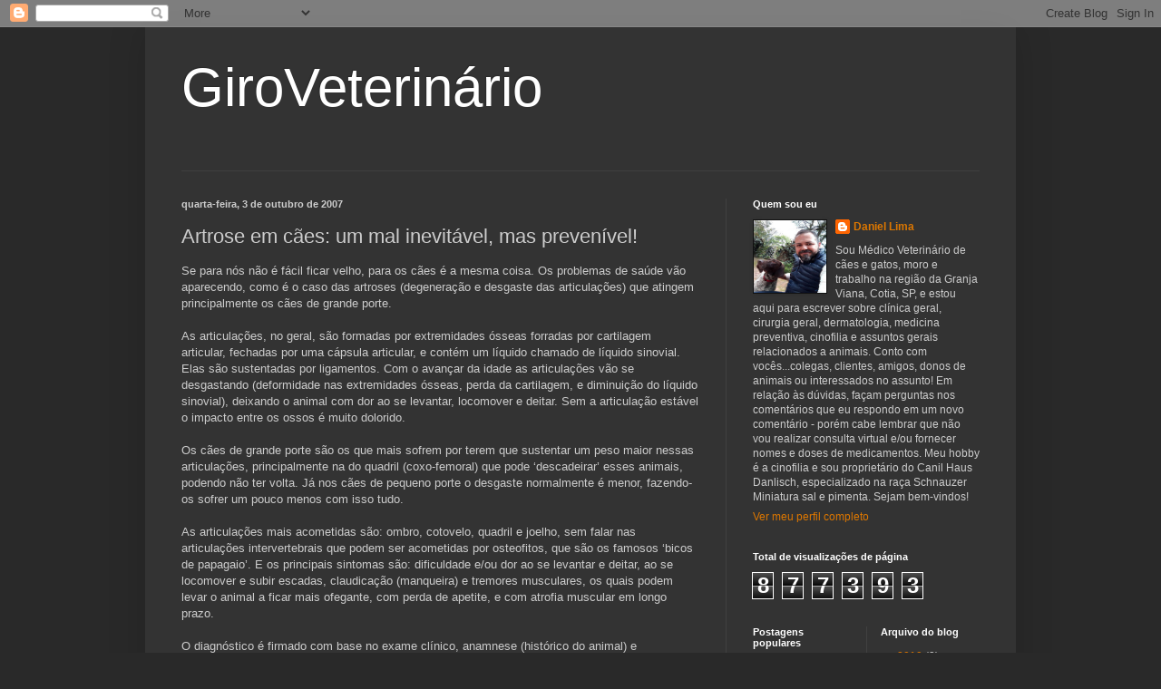

--- FILE ---
content_type: text/html; charset=UTF-8
request_url: https://giroveterinario.blogspot.com/2007/10/artrose-em-ces-um-mal-inevitvel-mas.html?showComment=1320592490648
body_size: 34116
content:
<!DOCTYPE html>
<html class='v2' dir='ltr' lang='pt-BR'>
<head>
<link href='https://www.blogger.com/static/v1/widgets/335934321-css_bundle_v2.css' rel='stylesheet' type='text/css'/>
<meta content='width=1100' name='viewport'/>
<meta content='text/html; charset=UTF-8' http-equiv='Content-Type'/>
<meta content='blogger' name='generator'/>
<link href='https://giroveterinario.blogspot.com/favicon.ico' rel='icon' type='image/x-icon'/>
<link href='http://giroveterinario.blogspot.com/2007/10/artrose-em-ces-um-mal-inevitvel-mas.html' rel='canonical'/>
<link rel="alternate" type="application/atom+xml" title="GiroVeterinário - Atom" href="https://giroveterinario.blogspot.com/feeds/posts/default" />
<link rel="alternate" type="application/rss+xml" title="GiroVeterinário - RSS" href="https://giroveterinario.blogspot.com/feeds/posts/default?alt=rss" />
<link rel="service.post" type="application/atom+xml" title="GiroVeterinário - Atom" href="https://www.blogger.com/feeds/4223186113443194236/posts/default" />

<link rel="alternate" type="application/atom+xml" title="GiroVeterinário - Atom" href="https://giroveterinario.blogspot.com/feeds/536080044593032600/comments/default" />
<!--Can't find substitution for tag [blog.ieCssRetrofitLinks]-->
<meta content='http://giroveterinario.blogspot.com/2007/10/artrose-em-ces-um-mal-inevitvel-mas.html' property='og:url'/>
<meta content='Artrose em cães: um mal inevitável, mas prevenível!' property='og:title'/>
<meta content='Se para nós não é fácil ficar velho, para os cães é a mesma coisa.  Os problemas de saúde vão aparecendo, como é o caso das artroses (degene...' property='og:description'/>
<title>GiroVeterinário: Artrose em cães: um mal inevitável, mas prevenível!</title>
<style id='page-skin-1' type='text/css'><!--
/*
-----------------------------------------------
Blogger Template Style
Name:     Simple
Designer: Blogger
URL:      www.blogger.com
----------------------------------------------- */
/* Content
----------------------------------------------- */
body {
font: normal normal 12px Arial, Tahoma, Helvetica, FreeSans, sans-serif;
color: #cccccc;
background: #292929 none repeat scroll top left;
padding: 0 40px 40px 40px;
}
html body .region-inner {
min-width: 0;
max-width: 100%;
width: auto;
}
h2 {
font-size: 22px;
}
a:link {
text-decoration:none;
color: #dd7700;
}
a:visited {
text-decoration:none;
color: #cc6600;
}
a:hover {
text-decoration:underline;
color: #cc6600;
}
.body-fauxcolumn-outer .fauxcolumn-inner {
background: transparent none repeat scroll top left;
_background-image: none;
}
.body-fauxcolumn-outer .cap-top {
position: absolute;
z-index: 1;
height: 400px;
width: 100%;
}
.body-fauxcolumn-outer .cap-top .cap-left {
width: 100%;
background: transparent none repeat-x scroll top left;
_background-image: none;
}
.content-outer {
-moz-box-shadow: 0 0 40px rgba(0, 0, 0, .15);
-webkit-box-shadow: 0 0 5px rgba(0, 0, 0, .15);
-goog-ms-box-shadow: 0 0 10px #333333;
box-shadow: 0 0 40px rgba(0, 0, 0, .15);
margin-bottom: 1px;
}
.content-inner {
padding: 10px 10px;
}
.content-inner {
background-color: #333333;
}
/* Header
----------------------------------------------- */
.header-outer {
background: transparent none repeat-x scroll 0 -400px;
_background-image: none;
}
.Header h1 {
font: normal normal 60px Arial, Tahoma, Helvetica, FreeSans, sans-serif;
color: #ffffff;
text-shadow: -1px -1px 1px rgba(0, 0, 0, .2);
}
.Header h1 a {
color: #ffffff;
}
.Header .description {
font-size: 140%;
color: #aaaaaa;
}
.header-inner .Header .titlewrapper {
padding: 22px 30px;
}
.header-inner .Header .descriptionwrapper {
padding: 0 30px;
}
/* Tabs
----------------------------------------------- */
.tabs-inner .section:first-child {
border-top: 1px solid #404040;
}
.tabs-inner .section:first-child ul {
margin-top: -1px;
border-top: 1px solid #404040;
border-left: 0 solid #404040;
border-right: 0 solid #404040;
}
.tabs-inner .widget ul {
background: #222222 none repeat-x scroll 0 -800px;
_background-image: none;
border-bottom: 1px solid #404040;
margin-top: 0;
margin-left: -30px;
margin-right: -30px;
}
.tabs-inner .widget li a {
display: inline-block;
padding: .6em 1em;
font: normal normal 14px Arial, Tahoma, Helvetica, FreeSans, sans-serif;
color: #999999;
border-left: 1px solid #333333;
border-right: 0 solid #404040;
}
.tabs-inner .widget li:first-child a {
border-left: none;
}
.tabs-inner .widget li.selected a, .tabs-inner .widget li a:hover {
color: #ffffff;
background-color: #000000;
text-decoration: none;
}
/* Columns
----------------------------------------------- */
.main-outer {
border-top: 0 solid #404040;
}
.fauxcolumn-left-outer .fauxcolumn-inner {
border-right: 1px solid #404040;
}
.fauxcolumn-right-outer .fauxcolumn-inner {
border-left: 1px solid #404040;
}
/* Headings
----------------------------------------------- */
div.widget > h2,
div.widget h2.title {
margin: 0 0 1em 0;
font: normal bold 11px Arial, Tahoma, Helvetica, FreeSans, sans-serif;
color: #ffffff;
}
/* Widgets
----------------------------------------------- */
.widget .zippy {
color: #999999;
text-shadow: 2px 2px 1px rgba(0, 0, 0, .1);
}
.widget .popular-posts ul {
list-style: none;
}
/* Posts
----------------------------------------------- */
h2.date-header {
font: normal bold 11px Arial, Tahoma, Helvetica, FreeSans, sans-serif;
}
.date-header span {
background-color: transparent;
color: #cccccc;
padding: inherit;
letter-spacing: inherit;
margin: inherit;
}
.main-inner {
padding-top: 30px;
padding-bottom: 30px;
}
.main-inner .column-center-inner {
padding: 0 15px;
}
.main-inner .column-center-inner .section {
margin: 0 15px;
}
.post {
margin: 0 0 25px 0;
}
h3.post-title, .comments h4 {
font: normal normal 22px Arial, Tahoma, Helvetica, FreeSans, sans-serif;
margin: .75em 0 0;
}
.post-body {
font-size: 110%;
line-height: 1.4;
position: relative;
}
.post-body img, .post-body .tr-caption-container, .Profile img, .Image img,
.BlogList .item-thumbnail img {
padding: 0;
background: #111111;
border: 1px solid #111111;
-moz-box-shadow: 1px 1px 5px rgba(0, 0, 0, .1);
-webkit-box-shadow: 1px 1px 5px rgba(0, 0, 0, .1);
box-shadow: 1px 1px 5px rgba(0, 0, 0, .1);
}
.post-body img, .post-body .tr-caption-container {
padding: 1px;
}
.post-body .tr-caption-container {
color: #cccccc;
}
.post-body .tr-caption-container img {
padding: 0;
background: transparent;
border: none;
-moz-box-shadow: 0 0 0 rgba(0, 0, 0, .1);
-webkit-box-shadow: 0 0 0 rgba(0, 0, 0, .1);
box-shadow: 0 0 0 rgba(0, 0, 0, .1);
}
.post-header {
margin: 0 0 1.5em;
line-height: 1.6;
font-size: 90%;
}
.post-footer {
margin: 20px -2px 0;
padding: 5px 10px;
color: #888888;
background-color: #303030;
border-bottom: 1px solid #444444;
line-height: 1.6;
font-size: 90%;
}
#comments .comment-author {
padding-top: 1.5em;
border-top: 1px solid #404040;
background-position: 0 1.5em;
}
#comments .comment-author:first-child {
padding-top: 0;
border-top: none;
}
.avatar-image-container {
margin: .2em 0 0;
}
#comments .avatar-image-container img {
border: 1px solid #111111;
}
/* Comments
----------------------------------------------- */
.comments .comments-content .icon.blog-author {
background-repeat: no-repeat;
background-image: url([data-uri]);
}
.comments .comments-content .loadmore a {
border-top: 1px solid #999999;
border-bottom: 1px solid #999999;
}
.comments .comment-thread.inline-thread {
background-color: #303030;
}
.comments .continue {
border-top: 2px solid #999999;
}
/* Accents
---------------------------------------------- */
.section-columns td.columns-cell {
border-left: 1px solid #404040;
}
.blog-pager {
background: transparent none no-repeat scroll top center;
}
.blog-pager-older-link, .home-link,
.blog-pager-newer-link {
background-color: #333333;
padding: 5px;
}
.footer-outer {
border-top: 0 dashed #bbbbbb;
}
/* Mobile
----------------------------------------------- */
body.mobile  {
background-size: auto;
}
.mobile .body-fauxcolumn-outer {
background: transparent none repeat scroll top left;
}
.mobile .body-fauxcolumn-outer .cap-top {
background-size: 100% auto;
}
.mobile .content-outer {
-webkit-box-shadow: 0 0 3px rgba(0, 0, 0, .15);
box-shadow: 0 0 3px rgba(0, 0, 0, .15);
}
.mobile .tabs-inner .widget ul {
margin-left: 0;
margin-right: 0;
}
.mobile .post {
margin: 0;
}
.mobile .main-inner .column-center-inner .section {
margin: 0;
}
.mobile .date-header span {
padding: 0.1em 10px;
margin: 0 -10px;
}
.mobile h3.post-title {
margin: 0;
}
.mobile .blog-pager {
background: transparent none no-repeat scroll top center;
}
.mobile .footer-outer {
border-top: none;
}
.mobile .main-inner, .mobile .footer-inner {
background-color: #333333;
}
.mobile-index-contents {
color: #cccccc;
}
.mobile-link-button {
background-color: #dd7700;
}
.mobile-link-button a:link, .mobile-link-button a:visited {
color: #ffffff;
}
.mobile .tabs-inner .section:first-child {
border-top: none;
}
.mobile .tabs-inner .PageList .widget-content {
background-color: #000000;
color: #ffffff;
border-top: 1px solid #404040;
border-bottom: 1px solid #404040;
}
.mobile .tabs-inner .PageList .widget-content .pagelist-arrow {
border-left: 1px solid #404040;
}

--></style>
<style id='template-skin-1' type='text/css'><!--
body {
min-width: 960px;
}
.content-outer, .content-fauxcolumn-outer, .region-inner {
min-width: 960px;
max-width: 960px;
_width: 960px;
}
.main-inner .columns {
padding-left: 0;
padding-right: 310px;
}
.main-inner .fauxcolumn-center-outer {
left: 0;
right: 310px;
/* IE6 does not respect left and right together */
_width: expression(this.parentNode.offsetWidth -
parseInt("0") -
parseInt("310px") + 'px');
}
.main-inner .fauxcolumn-left-outer {
width: 0;
}
.main-inner .fauxcolumn-right-outer {
width: 310px;
}
.main-inner .column-left-outer {
width: 0;
right: 100%;
margin-left: -0;
}
.main-inner .column-right-outer {
width: 310px;
margin-right: -310px;
}
#layout {
min-width: 0;
}
#layout .content-outer {
min-width: 0;
width: 800px;
}
#layout .region-inner {
min-width: 0;
width: auto;
}
body#layout div.add_widget {
padding: 8px;
}
body#layout div.add_widget a {
margin-left: 32px;
}
--></style>
<link href='https://www.blogger.com/dyn-css/authorization.css?targetBlogID=4223186113443194236&amp;zx=fae2470c-1189-44ad-b97c-096ca885012c' media='none' onload='if(media!=&#39;all&#39;)media=&#39;all&#39;' rel='stylesheet'/><noscript><link href='https://www.blogger.com/dyn-css/authorization.css?targetBlogID=4223186113443194236&amp;zx=fae2470c-1189-44ad-b97c-096ca885012c' rel='stylesheet'/></noscript>
<meta name='google-adsense-platform-account' content='ca-host-pub-1556223355139109'/>
<meta name='google-adsense-platform-domain' content='blogspot.com'/>

<!-- data-ad-client=ca-pub-9128949108181944 -->

</head>
<body class='loading variant-dark'>
<div class='navbar section' id='navbar' name='Navbar'><div class='widget Navbar' data-version='1' id='Navbar1'><script type="text/javascript">
    function setAttributeOnload(object, attribute, val) {
      if(window.addEventListener) {
        window.addEventListener('load',
          function(){ object[attribute] = val; }, false);
      } else {
        window.attachEvent('onload', function(){ object[attribute] = val; });
      }
    }
  </script>
<div id="navbar-iframe-container"></div>
<script type="text/javascript" src="https://apis.google.com/js/platform.js"></script>
<script type="text/javascript">
      gapi.load("gapi.iframes:gapi.iframes.style.bubble", function() {
        if (gapi.iframes && gapi.iframes.getContext) {
          gapi.iframes.getContext().openChild({
              url: 'https://www.blogger.com/navbar/4223186113443194236?po\x3d536080044593032600\x26origin\x3dhttps://giroveterinario.blogspot.com',
              where: document.getElementById("navbar-iframe-container"),
              id: "navbar-iframe"
          });
        }
      });
    </script><script type="text/javascript">
(function() {
var script = document.createElement('script');
script.type = 'text/javascript';
script.src = '//pagead2.googlesyndication.com/pagead/js/google_top_exp.js';
var head = document.getElementsByTagName('head')[0];
if (head) {
head.appendChild(script);
}})();
</script>
</div></div>
<div class='body-fauxcolumns'>
<div class='fauxcolumn-outer body-fauxcolumn-outer'>
<div class='cap-top'>
<div class='cap-left'></div>
<div class='cap-right'></div>
</div>
<div class='fauxborder-left'>
<div class='fauxborder-right'></div>
<div class='fauxcolumn-inner'>
</div>
</div>
<div class='cap-bottom'>
<div class='cap-left'></div>
<div class='cap-right'></div>
</div>
</div>
</div>
<div class='content'>
<div class='content-fauxcolumns'>
<div class='fauxcolumn-outer content-fauxcolumn-outer'>
<div class='cap-top'>
<div class='cap-left'></div>
<div class='cap-right'></div>
</div>
<div class='fauxborder-left'>
<div class='fauxborder-right'></div>
<div class='fauxcolumn-inner'>
</div>
</div>
<div class='cap-bottom'>
<div class='cap-left'></div>
<div class='cap-right'></div>
</div>
</div>
</div>
<div class='content-outer'>
<div class='content-cap-top cap-top'>
<div class='cap-left'></div>
<div class='cap-right'></div>
</div>
<div class='fauxborder-left content-fauxborder-left'>
<div class='fauxborder-right content-fauxborder-right'></div>
<div class='content-inner'>
<header>
<div class='header-outer'>
<div class='header-cap-top cap-top'>
<div class='cap-left'></div>
<div class='cap-right'></div>
</div>
<div class='fauxborder-left header-fauxborder-left'>
<div class='fauxborder-right header-fauxborder-right'></div>
<div class='region-inner header-inner'>
<div class='header section' id='header' name='Cabeçalho'><div class='widget Header' data-version='1' id='Header1'>
<div id='header-inner'>
<div class='titlewrapper'>
<h1 class='title'>
<a href='https://giroveterinario.blogspot.com/'>
GiroVeterinário
</a>
</h1>
</div>
<div class='descriptionwrapper'>
<p class='description'><span>
</span></p>
</div>
</div>
</div></div>
</div>
</div>
<div class='header-cap-bottom cap-bottom'>
<div class='cap-left'></div>
<div class='cap-right'></div>
</div>
</div>
</header>
<div class='tabs-outer'>
<div class='tabs-cap-top cap-top'>
<div class='cap-left'></div>
<div class='cap-right'></div>
</div>
<div class='fauxborder-left tabs-fauxborder-left'>
<div class='fauxborder-right tabs-fauxborder-right'></div>
<div class='region-inner tabs-inner'>
<div class='tabs no-items section' id='crosscol' name='Entre colunas'></div>
<div class='tabs no-items section' id='crosscol-overflow' name='Cross-Column 2'></div>
</div>
</div>
<div class='tabs-cap-bottom cap-bottom'>
<div class='cap-left'></div>
<div class='cap-right'></div>
</div>
</div>
<div class='main-outer'>
<div class='main-cap-top cap-top'>
<div class='cap-left'></div>
<div class='cap-right'></div>
</div>
<div class='fauxborder-left main-fauxborder-left'>
<div class='fauxborder-right main-fauxborder-right'></div>
<div class='region-inner main-inner'>
<div class='columns fauxcolumns'>
<div class='fauxcolumn-outer fauxcolumn-center-outer'>
<div class='cap-top'>
<div class='cap-left'></div>
<div class='cap-right'></div>
</div>
<div class='fauxborder-left'>
<div class='fauxborder-right'></div>
<div class='fauxcolumn-inner'>
</div>
</div>
<div class='cap-bottom'>
<div class='cap-left'></div>
<div class='cap-right'></div>
</div>
</div>
<div class='fauxcolumn-outer fauxcolumn-left-outer'>
<div class='cap-top'>
<div class='cap-left'></div>
<div class='cap-right'></div>
</div>
<div class='fauxborder-left'>
<div class='fauxborder-right'></div>
<div class='fauxcolumn-inner'>
</div>
</div>
<div class='cap-bottom'>
<div class='cap-left'></div>
<div class='cap-right'></div>
</div>
</div>
<div class='fauxcolumn-outer fauxcolumn-right-outer'>
<div class='cap-top'>
<div class='cap-left'></div>
<div class='cap-right'></div>
</div>
<div class='fauxborder-left'>
<div class='fauxborder-right'></div>
<div class='fauxcolumn-inner'>
</div>
</div>
<div class='cap-bottom'>
<div class='cap-left'></div>
<div class='cap-right'></div>
</div>
</div>
<!-- corrects IE6 width calculation -->
<div class='columns-inner'>
<div class='column-center-outer'>
<div class='column-center-inner'>
<div class='main section' id='main' name='Principal'><div class='widget Blog' data-version='1' id='Blog1'>
<div class='blog-posts hfeed'>

          <div class="date-outer">
        
<h2 class='date-header'><span>quarta-feira, 3 de outubro de 2007</span></h2>

          <div class="date-posts">
        
<div class='post-outer'>
<div class='post hentry uncustomized-post-template' itemprop='blogPost' itemscope='itemscope' itemtype='http://schema.org/BlogPosting'>
<meta content='4223186113443194236' itemprop='blogId'/>
<meta content='536080044593032600' itemprop='postId'/>
<a name='536080044593032600'></a>
<h3 class='post-title entry-title' itemprop='name'>
Artrose em cães: um mal inevitável, mas prevenível!
</h3>
<div class='post-header'>
<div class='post-header-line-1'></div>
</div>
<div class='post-body entry-content' id='post-body-536080044593032600' itemprop='description articleBody'>
Se para nós não é fácil ficar velho, para os cães é a mesma coisa.  Os problemas de saúde vão aparecendo, como é o caso das artroses (degeneração e desgaste das articulações) que atingem principalmente os cães de grande porte.<br /><br />As articulações, no geral, são formadas por extremidades ósseas forradas por cartilagem articular, fechadas por uma cápsula articular, e contém um líquido chamado de líquido sinovial. Elas são sustentadas por ligamentos. Com o avançar da idade as articulações vão se desgastando (deformidade nas extremidades ósseas, perda da cartilagem, e diminuição do líquido sinovial), deixando o animal com dor ao se levantar, locomover e deitar. Sem a articulação estável o impacto entre os ossos é muito dolorido.<br /><br />Os cães de grande porte são os que mais sofrem por terem que sustentar um peso maior nessas articulações, principalmente na do quadril (coxo-femoral) que pode &#8216;descadeirar&#8217; esses animais, podendo não ter volta. Já nos cães de pequeno porte o desgaste normalmente é menor, fazendo-os sofrer um pouco menos com isso tudo.<br /><br />As articulações mais acometidas são: ombro, cotovelo, quadril e joelho, sem falar nas articulações intervertebrais que podem ser acometidas por osteofitos, que são os famosos &#8216;bicos de papagaio&#8217;. E os principais sintomas são: dificuldade e/ou dor ao se levantar e deitar, ao se locomover e subir escadas, claudicação (manqueira) e tremores musculares, os quais podem levar o animal a ficar mais ofegante, com perda de apetite, e com atrofia muscular em longo prazo.<br /><br />O diagnóstico é firmado com base no exame clínico, anamnese (histórico do animal) e radiografias. Já o tratamento é feito com antiinflamatórios, analgésicos e regeneradores articular, podendo ter o auxílio da acupuntura e fisioterapia.<br /><br />A prevenção tem grande importância nesses casos, pois pode retardar os processos degenerativos: evitar obesidade, piso liso e escorregadio principalmente para cães grandes e gigantes, manter sempre alimentação correta e buscar orientações de um Veterinário principalmente quando seu cão atingir uma idade superior a 7 anos em média, quando ele já é considerado idoso. Caminhadas em piso firme (asfalto e terra, por exemplo) não fazem mal para um cão sadio, muito pelo contrário, ajuda a fortalecer a musculatura para sustentar melhor as articulações e o próprio corpo.
<div style='clear: both;'></div>
</div>
<div class='post-footer'>
<div class='post-footer-line post-footer-line-1'>
<span class='post-author vcard'>
Postado por
<span class='fn' itemprop='author' itemscope='itemscope' itemtype='http://schema.org/Person'>
<meta content='https://www.blogger.com/profile/05370023938432398811' itemprop='url'/>
<a class='g-profile' href='https://www.blogger.com/profile/05370023938432398811' rel='author' title='author profile'>
<span itemprop='name'>Daniel Lima</span>
</a>
</span>
</span>
<span class='post-timestamp'>
às
<meta content='http://giroveterinario.blogspot.com/2007/10/artrose-em-ces-um-mal-inevitvel-mas.html' itemprop='url'/>
<a class='timestamp-link' href='https://giroveterinario.blogspot.com/2007/10/artrose-em-ces-um-mal-inevitvel-mas.html' rel='bookmark' title='permanent link'><abbr class='published' itemprop='datePublished' title='2007-10-03T14:59:00-03:00'>2:59 PM</abbr></a>
</span>
<span class='post-comment-link'>
</span>
<span class='post-icons'>
<span class='item-action'>
<a href='https://www.blogger.com/email-post/4223186113443194236/536080044593032600' title='Enviar esta postagem'>
<img alt='' class='icon-action' height='13' src='https://resources.blogblog.com/img/icon18_email.gif' width='18'/>
</a>
</span>
<span class='item-control blog-admin pid-1042009674'>
<a href='https://www.blogger.com/post-edit.g?blogID=4223186113443194236&postID=536080044593032600&from=pencil' title='Editar post'>
<img alt='' class='icon-action' height='18' src='https://resources.blogblog.com/img/icon18_edit_allbkg.gif' width='18'/>
</a>
</span>
</span>
<div class='post-share-buttons goog-inline-block'>
</div>
</div>
<div class='post-footer-line post-footer-line-2'>
<span class='post-labels'>
</span>
</div>
<div class='post-footer-line post-footer-line-3'>
<span class='post-location'>
</span>
</div>
</div>
</div>
<div class='comments' id='comments'>
<a name='comments'></a>
<h4>84 comentários:</h4>
<div id='Blog1_comments-block-wrapper'>
<dl class='avatar-comment-indent' id='comments-block'>
<dt class='comment-author ' id='c6891159661107001419'>
<a name='c6891159661107001419'></a>
<div class="avatar-image-container avatar-stock"><span dir="ltr"><img src="//resources.blogblog.com/img/blank.gif" width="35" height="35" alt="" title="An&ocirc;nimo">

</span></div>
Anônimo
disse...
</dt>
<dd class='comment-body' id='Blog1_cmt-6891159661107001419'>
<p>
muito bom, fácil de ser compreendido e resume quanto é importante os proprietários se preocuparem com a artrose em cães, afinal como o Dr. Daniel disse se não tratada a artrose, o animal pode apresentar dificuldade de locomoção perdendo qualidade de vida.
</p>
</dd>
<dd class='comment-footer'>
<span class='comment-timestamp'>
<a href='https://giroveterinario.blogspot.com/2007/10/artrose-em-ces-um-mal-inevitvel-mas.html?showComment=1192214940000#c6891159661107001419' title='comment permalink'>
12 de outubro de 2007 às 15:49
</a>
<span class='item-control blog-admin pid-1825860694'>
<a class='comment-delete' href='https://www.blogger.com/comment/delete/4223186113443194236/6891159661107001419' title='Excluir comentário'>
<img src='https://resources.blogblog.com/img/icon_delete13.gif'/>
</a>
</span>
</span>
</dd>
<dt class='comment-author ' id='c582604177383681672'>
<a name='c582604177383681672'></a>
<div class="avatar-image-container avatar-stock"><span dir="ltr"><a href="https://www.blogger.com/profile/15623721995683466256" target="" rel="nofollow" onclick="" class="avatar-hovercard" id="av-582604177383681672-15623721995683466256"><img src="//www.blogger.com/img/blogger_logo_round_35.png" width="35" height="35" alt="" title="Daniel Lima">

</a></span></div>
<a href='https://www.blogger.com/profile/15623721995683466256' rel='nofollow'>Daniel Lima</a>
disse...
</dt>
<dd class='comment-body' id='Blog1_cmt-582604177383681672'>
<p>
É isso aí Dra., qualidade de vida é tudo para os animais e para o próprio ser humano.
</p>
</dd>
<dd class='comment-footer'>
<span class='comment-timestamp'>
<a href='https://giroveterinario.blogspot.com/2007/10/artrose-em-ces-um-mal-inevitvel-mas.html?showComment=1192224000000#c582604177383681672' title='comment permalink'>
12 de outubro de 2007 às 18:20
</a>
<span class='item-control blog-admin pid-839235272'>
<a class='comment-delete' href='https://www.blogger.com/comment/delete/4223186113443194236/582604177383681672' title='Excluir comentário'>
<img src='https://resources.blogblog.com/img/icon_delete13.gif'/>
</a>
</span>
</span>
</dd>
<dt class='comment-author ' id='c5650469120141106069'>
<a name='c5650469120141106069'></a>
<div class="avatar-image-container vcard"><span dir="ltr"><a href="https://www.blogger.com/profile/04382280078134618892" target="" rel="nofollow" onclick="" class="avatar-hovercard" id="av-5650469120141106069-04382280078134618892"><img src="https://resources.blogblog.com/img/blank.gif" width="35" height="35" class="delayLoad" style="display: none;" longdesc="//blogger.googleusercontent.com/img/b/R29vZ2xl/AVvXsEg5lBFirkmM8uB1WAs79t7mwpvqQOjQHW27x5xTMn2QJZ8s2-zN1ZzVwO-USIaNs3onOZrVeYkwJU5v6GrtnN-30QzAhqoqVDLpbZow10TLOqBe_qgCyjU4WTfhl9c8v5E/s45-c/nova_logo_2008.jpg" alt="" title="M.Betti Propaganda">

<noscript><img src="//blogger.googleusercontent.com/img/b/R29vZ2xl/AVvXsEg5lBFirkmM8uB1WAs79t7mwpvqQOjQHW27x5xTMn2QJZ8s2-zN1ZzVwO-USIaNs3onOZrVeYkwJU5v6GrtnN-30QzAhqoqVDLpbZow10TLOqBe_qgCyjU4WTfhl9c8v5E/s45-c/nova_logo_2008.jpg" width="35" height="35" class="photo" alt=""></noscript></a></span></div>
<a href='https://www.blogger.com/profile/04382280078134618892' rel='nofollow'>M.Betti Propaganda</a>
disse...
</dt>
<dd class='comment-body' id='Blog1_cmt-5650469120141106069'>
<p>
Quero saber se além dos remédios e suas recomendãções o que mais podemos fazer para amenizar a artrose? POr exemplo alguma alimentação ou algum alimento que possamos dar ao animal? Eu tenho 3 Labradoras e a mais velha (hoje com 111 anos) está sofrendo de artrose. Ouvi dizer que existem rações com alguma substância que ajuda (mas pode ser só marketing!!)
</p>
</dd>
<dd class='comment-footer'>
<span class='comment-timestamp'>
<a href='https://giroveterinario.blogspot.com/2007/10/artrose-em-ces-um-mal-inevitvel-mas.html?showComment=1207081920000#c5650469120141106069' title='comment permalink'>
1 de abril de 2008 às 17:32
</a>
<span class='item-control blog-admin pid-831808607'>
<a class='comment-delete' href='https://www.blogger.com/comment/delete/4223186113443194236/5650469120141106069' title='Excluir comentário'>
<img src='https://resources.blogblog.com/img/icon_delete13.gif'/>
</a>
</span>
</span>
</dd>
<dt class='comment-author blog-author' id='c9116971492031914871'>
<a name='c9116971492031914871'></a>
<div class="avatar-image-container vcard"><span dir="ltr"><a href="https://www.blogger.com/profile/05370023938432398811" target="" rel="nofollow" onclick="" class="avatar-hovercard" id="av-9116971492031914871-05370023938432398811"><img src="https://resources.blogblog.com/img/blank.gif" width="35" height="35" class="delayLoad" style="display: none;" longdesc="//blogger.googleusercontent.com/img/b/R29vZ2xl/AVvXsEgq5ygY39UvaR_N4w-B7IlDEvGiTJK7xSkdvCbriVk-a_3KieMby1ZoeSQVjC4BIQ_fKf4-bG3t4nV-NWb2w3fQaxB7FQ9_UpqVfnWB6We_TvcN_9s0WcDtg676ANLa7Q/s45-c/eu+e+Lina.jpg" alt="" title="Daniel Lima">

<noscript><img src="//blogger.googleusercontent.com/img/b/R29vZ2xl/AVvXsEgq5ygY39UvaR_N4w-B7IlDEvGiTJK7xSkdvCbriVk-a_3KieMby1ZoeSQVjC4BIQ_fKf4-bG3t4nV-NWb2w3fQaxB7FQ9_UpqVfnWB6We_TvcN_9s0WcDtg676ANLa7Q/s45-c/eu+e+Lina.jpg" width="35" height="35" class="photo" alt=""></noscript></a></span></div>
<a href='https://www.blogger.com/profile/05370023938432398811' rel='nofollow'>Daniel Lima</a>
disse...
</dt>
<dd class='comment-body' id='Blog1_cmt-9116971492031914871'>
<p>
Oi, td bem?!<BR/>Desculpa, mas não tinha visto a sua pergunta. Bom, não é marketing, existem sim rações com extratos de cartilagem que ajudam na saúde da articulação, mas eu prefiro dar os mesmos extratos de cartilagem em forma de cápsulas, que são os medicamentos que relatei no texto. <BR/>Lembrar sempre de evitar a obesidade, que é comum em Labradores idosos, e prejudica demais as articulações.<BR/>Espero que tenha ajudado, e boa sorte.
</p>
</dd>
<dd class='comment-footer'>
<span class='comment-timestamp'>
<a href='https://giroveterinario.blogspot.com/2007/10/artrose-em-ces-um-mal-inevitvel-mas.html?showComment=1220665620000#c9116971492031914871' title='comment permalink'>
5 de setembro de 2008 às 22:47
</a>
<span class='item-control blog-admin pid-1042009674'>
<a class='comment-delete' href='https://www.blogger.com/comment/delete/4223186113443194236/9116971492031914871' title='Excluir comentário'>
<img src='https://resources.blogblog.com/img/icon_delete13.gif'/>
</a>
</span>
</span>
</dd>
<dt class='comment-author ' id='c8559288651012924114'>
<a name='c8559288651012924114'></a>
<div class="avatar-image-container avatar-stock"><span dir="ltr"><img src="//resources.blogblog.com/img/blank.gif" width="35" height="35" alt="" title="An&ocirc;nimo">

</span></div>
Anônimo
disse...
</dt>
<dd class='comment-body' id='Blog1_cmt-8559288651012924114'>
<p>
Olá. O texto está excelente  e super acessivel.<br />Tenho um huskie siberiano com 13 anos que já tinha começado a mostrar os sinais da idade ao nivel da locomoção, visão e audição, mas penso que esta noite lhe terá dado alguma coisa porque a parte traseira dele ficou praticamente paralisada. Por acaso terá alguma ideia do que possa ter sido? É que eu não gostaria de o abater, solução dada pelos veterinários aqui em Portugal.<br />Desde já muito obrigada.<br />Ana
</p>
</dd>
<dd class='comment-footer'>
<span class='comment-timestamp'>
<a href='https://giroveterinario.blogspot.com/2007/10/artrose-em-ces-um-mal-inevitvel-mas.html?showComment=1257973010297#c8559288651012924114' title='comment permalink'>
11 de novembro de 2009 às 18:56
</a>
<span class='item-control blog-admin pid-1825860694'>
<a class='comment-delete' href='https://www.blogger.com/comment/delete/4223186113443194236/8559288651012924114' title='Excluir comentário'>
<img src='https://resources.blogblog.com/img/icon_delete13.gif'/>
</a>
</span>
</span>
</dd>
<dt class='comment-author blog-author' id='c7099780460614302081'>
<a name='c7099780460614302081'></a>
<div class="avatar-image-container vcard"><span dir="ltr"><a href="https://www.blogger.com/profile/05370023938432398811" target="" rel="nofollow" onclick="" class="avatar-hovercard" id="av-7099780460614302081-05370023938432398811"><img src="https://resources.blogblog.com/img/blank.gif" width="35" height="35" class="delayLoad" style="display: none;" longdesc="//blogger.googleusercontent.com/img/b/R29vZ2xl/AVvXsEgq5ygY39UvaR_N4w-B7IlDEvGiTJK7xSkdvCbriVk-a_3KieMby1ZoeSQVjC4BIQ_fKf4-bG3t4nV-NWb2w3fQaxB7FQ9_UpqVfnWB6We_TvcN_9s0WcDtg676ANLa7Q/s45-c/eu+e+Lina.jpg" alt="" title="Daniel Lima">

<noscript><img src="//blogger.googleusercontent.com/img/b/R29vZ2xl/AVvXsEgq5ygY39UvaR_N4w-B7IlDEvGiTJK7xSkdvCbriVk-a_3KieMby1ZoeSQVjC4BIQ_fKf4-bG3t4nV-NWb2w3fQaxB7FQ9_UpqVfnWB6We_TvcN_9s0WcDtg676ANLa7Q/s45-c/eu+e+Lina.jpg" width="35" height="35" class="photo" alt=""></noscript></a></span></div>
<a href='https://www.blogger.com/profile/05370023938432398811' rel='nofollow'>Daniel Lima</a>
disse...
</dt>
<dd class='comment-body' id='Blog1_cmt-7099780460614302081'>
<p>
Oi Ana, provavelmente ele entrou em uma forte crise de artrose e coluna (problemas que já deveriam existir pois é comum com essa idade). Eu recomendo tentar pelo menos 3 dias de medicações antes de partir para a eutanásia (o que vocês chamam de abate); o correto é fazer antinflamatório, analgésico e medicação para artrose (se possível tudo injetável) - procure um Veterinário por aí que esteja disposto a tentar esses 3 dias; daí a decisão a tomar depende da resposta do seu cão.<br />Obrigado pelos comentários e boa sorte!<br />Fico à disposição.<br />Abraços,<br />Daniel Lima
</p>
</dd>
<dd class='comment-footer'>
<span class='comment-timestamp'>
<a href='https://giroveterinario.blogspot.com/2007/10/artrose-em-ces-um-mal-inevitvel-mas.html?showComment=1257975364430#c7099780460614302081' title='comment permalink'>
11 de novembro de 2009 às 19:36
</a>
<span class='item-control blog-admin pid-1042009674'>
<a class='comment-delete' href='https://www.blogger.com/comment/delete/4223186113443194236/7099780460614302081' title='Excluir comentário'>
<img src='https://resources.blogblog.com/img/icon_delete13.gif'/>
</a>
</span>
</span>
</dd>
<dt class='comment-author ' id='c617701715318715906'>
<a name='c617701715318715906'></a>
<div class="avatar-image-container avatar-stock"><span dir="ltr"><img src="//resources.blogblog.com/img/blank.gif" width="35" height="35" alt="" title="juliana">

</span></div>
juliana
disse...
</dt>
<dd class='comment-body' id='Blog1_cmt-617701715318715906'>
<p>
olá Daniel, gostaria de saber se a artrose canina pode levar a órbito, pois meu cachorro adquiriu essa doença foi medicado com o remédio condroton 1000 mg,mas faleceu logo em seguida a 1 dosagem. Ele morreu devido a doença ou por causa do remédio?
</p>
</dd>
<dd class='comment-footer'>
<span class='comment-timestamp'>
<a href='https://giroveterinario.blogspot.com/2007/10/artrose-em-ces-um-mal-inevitvel-mas.html?showComment=1268231740262#c617701715318715906' title='comment permalink'>
10 de março de 2010 às 11:35
</a>
<span class='item-control blog-admin pid-1825860694'>
<a class='comment-delete' href='https://www.blogger.com/comment/delete/4223186113443194236/617701715318715906' title='Excluir comentário'>
<img src='https://resources.blogblog.com/img/icon_delete13.gif'/>
</a>
</span>
</span>
</dd>
<dt class='comment-author blog-author' id='c7042780168032007179'>
<a name='c7042780168032007179'></a>
<div class="avatar-image-container vcard"><span dir="ltr"><a href="https://www.blogger.com/profile/05370023938432398811" target="" rel="nofollow" onclick="" class="avatar-hovercard" id="av-7042780168032007179-05370023938432398811"><img src="https://resources.blogblog.com/img/blank.gif" width="35" height="35" class="delayLoad" style="display: none;" longdesc="//blogger.googleusercontent.com/img/b/R29vZ2xl/AVvXsEgq5ygY39UvaR_N4w-B7IlDEvGiTJK7xSkdvCbriVk-a_3KieMby1ZoeSQVjC4BIQ_fKf4-bG3t4nV-NWb2w3fQaxB7FQ9_UpqVfnWB6We_TvcN_9s0WcDtg676ANLa7Q/s45-c/eu+e+Lina.jpg" alt="" title="Daniel Lima">

<noscript><img src="//blogger.googleusercontent.com/img/b/R29vZ2xl/AVvXsEgq5ygY39UvaR_N4w-B7IlDEvGiTJK7xSkdvCbriVk-a_3KieMby1ZoeSQVjC4BIQ_fKf4-bG3t4nV-NWb2w3fQaxB7FQ9_UpqVfnWB6We_TvcN_9s0WcDtg676ANLa7Q/s45-c/eu+e+Lina.jpg" width="35" height="35" class="photo" alt=""></noscript></a></span></div>
<a href='https://www.blogger.com/profile/05370023938432398811' rel='nofollow'>Daniel Lima</a>
disse...
</dt>
<dd class='comment-body' id='Blog1_cmt-7042780168032007179'>
<p>
Oi Juliana, a artrose e esse medicamento raramente levam a óbito, provavelmente ele morreu de outra patologia.<br />Daniel Lima
</p>
</dd>
<dd class='comment-footer'>
<span class='comment-timestamp'>
<a href='https://giroveterinario.blogspot.com/2007/10/artrose-em-ces-um-mal-inevitvel-mas.html?showComment=1268350947516#c7042780168032007179' title='comment permalink'>
11 de março de 2010 às 20:42
</a>
<span class='item-control blog-admin pid-1042009674'>
<a class='comment-delete' href='https://www.blogger.com/comment/delete/4223186113443194236/7042780168032007179' title='Excluir comentário'>
<img src='https://resources.blogblog.com/img/icon_delete13.gif'/>
</a>
</span>
</span>
</dd>
<dt class='comment-author ' id='c1049731349696872259'>
<a name='c1049731349696872259'></a>
<div class="avatar-image-container avatar-stock"><span dir="ltr"><img src="//resources.blogblog.com/img/blank.gif" width="35" height="35" alt="" title="An&ocirc;nimo">

</span></div>
Anônimo
disse...
</dt>
<dd class='comment-body' id='Blog1_cmt-1049731349696872259'>
<p>
Boa Tarde<br /><br />O meu rafeirinho lindo, de pequeno porte e com coluna maior que as patas, está a começar a formar bicos de papagaio (confirmado por Raio X),<br />quando as suas dores são mais fortes faço tratamento de 3 dias seguidos de Rymadil ( A-inflamatório) e Zantac para proteger o seu estômago. Estou gradualmente a ficar mais triste com  aperda de mobilidade do meu bichinho, companheiro de largos anos. Manca e tem dificuldades em subir e ultrapassar obstáculos.<br />Tenho lido que o Cloreto de Magnésio poderá ajudar, existirá algum fundo de verdade em tal solução para este problema tão grave e pelos vistos inevitável?<br />Ele como alimentação ingere Royal Canin Mobility<br /><br />Muito Obrigado por qualquer Esclarecimento<br /><br />Bruno Aguiar e Tiko<br />Portugal
</p>
</dd>
<dd class='comment-footer'>
<span class='comment-timestamp'>
<a href='https://giroveterinario.blogspot.com/2007/10/artrose-em-ces-um-mal-inevitvel-mas.html?showComment=1273763663052#c1049731349696872259' title='comment permalink'>
13 de maio de 2010 às 12:14
</a>
<span class='item-control blog-admin pid-1825860694'>
<a class='comment-delete' href='https://www.blogger.com/comment/delete/4223186113443194236/1049731349696872259' title='Excluir comentário'>
<img src='https://resources.blogblog.com/img/icon_delete13.gif'/>
</a>
</span>
</span>
</dd>
<dt class='comment-author blog-author' id='c6663715015209410290'>
<a name='c6663715015209410290'></a>
<div class="avatar-image-container vcard"><span dir="ltr"><a href="https://www.blogger.com/profile/05370023938432398811" target="" rel="nofollow" onclick="" class="avatar-hovercard" id="av-6663715015209410290-05370023938432398811"><img src="https://resources.blogblog.com/img/blank.gif" width="35" height="35" class="delayLoad" style="display: none;" longdesc="//blogger.googleusercontent.com/img/b/R29vZ2xl/AVvXsEgq5ygY39UvaR_N4w-B7IlDEvGiTJK7xSkdvCbriVk-a_3KieMby1ZoeSQVjC4BIQ_fKf4-bG3t4nV-NWb2w3fQaxB7FQ9_UpqVfnWB6We_TvcN_9s0WcDtg676ANLa7Q/s45-c/eu+e+Lina.jpg" alt="" title="Daniel Lima">

<noscript><img src="//blogger.googleusercontent.com/img/b/R29vZ2xl/AVvXsEgq5ygY39UvaR_N4w-B7IlDEvGiTJK7xSkdvCbriVk-a_3KieMby1ZoeSQVjC4BIQ_fKf4-bG3t4nV-NWb2w3fQaxB7FQ9_UpqVfnWB6We_TvcN_9s0WcDtg676ANLa7Q/s45-c/eu+e+Lina.jpg" width="35" height="35" class="photo" alt=""></noscript></a></span></div>
<a href='https://www.blogger.com/profile/05370023938432398811' rel='nofollow'>Daniel Lima</a>
disse...
</dt>
<dd class='comment-body' id='Blog1_cmt-6663715015209410290'>
<p>
Boa noite Bruno, infelizmente é um problema para o resto da vida dele, mas o importante é oferecermos uma boa qualidade de vida. Os antinflamatórios guardamos para as crises. Mas o que fazer para evitar crises? Bom, já te digo que é possível e vai ajudá-lo bastante; recomendo o uso de condroprotetores e acupuntura - converse com o veterinário dele sobre isso. Outra dica é manter uma ração de qualidade para mantê-lo longe da obesidade. Ok? A ração que você oferece já possui condroprotetores, porém em uma quantidade baixa.<br />Boa sorte e fico à disposição para qualquer dúvida.<br />Daniel Lima
</p>
</dd>
<dd class='comment-footer'>
<span class='comment-timestamp'>
<a href='https://giroveterinario.blogspot.com/2007/10/artrose-em-ces-um-mal-inevitvel-mas.html?showComment=1273798556769#c6663715015209410290' title='comment permalink'>
13 de maio de 2010 às 21:55
</a>
<span class='item-control blog-admin pid-1042009674'>
<a class='comment-delete' href='https://www.blogger.com/comment/delete/4223186113443194236/6663715015209410290' title='Excluir comentário'>
<img src='https://resources.blogblog.com/img/icon_delete13.gif'/>
</a>
</span>
</span>
</dd>
<dt class='comment-author ' id='c356028519323138586'>
<a name='c356028519323138586'></a>
<div class="avatar-image-container avatar-stock"><span dir="ltr"><img src="//resources.blogblog.com/img/blank.gif" width="35" height="35" alt="" title="An&ocirc;nimo">

</span></div>
Anônimo
disse...
</dt>
<dd class='comment-body' id='Blog1_cmt-356028519323138586'>
<p>
Boa Noite,tenho uma mestiça labrador com 8 anos e faz 1 mês que de um dia para o outro ela fica com as perna direita esticada e no 1 dia a urina era com sague e um cheiro forte,fiz exames e deu bico de papagaio e tb doença do carrapato.fiz todo o tratamento,ela nunca perdeu o apetite,mas fica se arrastando,qd levanto a parte traseira dela e coço a barriga ela mexe a perna normalmente ppra coçar,mas se solto ela caí,sem firmeza.estamos muito tristes de vê-la assim,esta bem,come,late,mas não anda mais.me ajude por favor.karina
</p>
</dd>
<dd class='comment-footer'>
<span class='comment-timestamp'>
<a href='https://giroveterinario.blogspot.com/2007/10/artrose-em-ces-um-mal-inevitvel-mas.html?showComment=1279244182752#c356028519323138586' title='comment permalink'>
15 de julho de 2010 às 22:36
</a>
<span class='item-control blog-admin pid-1825860694'>
<a class='comment-delete' href='https://www.blogger.com/comment/delete/4223186113443194236/356028519323138586' title='Excluir comentário'>
<img src='https://resources.blogblog.com/img/icon_delete13.gif'/>
</a>
</span>
</span>
</dd>
<dt class='comment-author blog-author' id='c5484044011902444030'>
<a name='c5484044011902444030'></a>
<div class="avatar-image-container vcard"><span dir="ltr"><a href="https://www.blogger.com/profile/05370023938432398811" target="" rel="nofollow" onclick="" class="avatar-hovercard" id="av-5484044011902444030-05370023938432398811"><img src="https://resources.blogblog.com/img/blank.gif" width="35" height="35" class="delayLoad" style="display: none;" longdesc="//blogger.googleusercontent.com/img/b/R29vZ2xl/AVvXsEgq5ygY39UvaR_N4w-B7IlDEvGiTJK7xSkdvCbriVk-a_3KieMby1ZoeSQVjC4BIQ_fKf4-bG3t4nV-NWb2w3fQaxB7FQ9_UpqVfnWB6We_TvcN_9s0WcDtg676ANLa7Q/s45-c/eu+e+Lina.jpg" alt="" title="Daniel Lima">

<noscript><img src="//blogger.googleusercontent.com/img/b/R29vZ2xl/AVvXsEgq5ygY39UvaR_N4w-B7IlDEvGiTJK7xSkdvCbriVk-a_3KieMby1ZoeSQVjC4BIQ_fKf4-bG3t4nV-NWb2w3fQaxB7FQ9_UpqVfnWB6We_TvcN_9s0WcDtg676ANLa7Q/s45-c/eu+e+Lina.jpg" width="35" height="35" class="photo" alt=""></noscript></a></span></div>
<a href='https://www.blogger.com/profile/05370023938432398811' rel='nofollow'>Daniel Lima</a>
disse...
</dt>
<dd class='comment-body' id='Blog1_cmt-5484044011902444030'>
<p>
Oi Karina, realmente é uma situação delicada. Eu recomendo procurar a opinião de outro veterinário, pois se realmente o quadro está ligado à paralisia por lesões em coluna, dificilmente reverterá.<br />Ok? Boa sorte e vamos nos falando.<br />Daniel Lima
</p>
</dd>
<dd class='comment-footer'>
<span class='comment-timestamp'>
<a href='https://giroveterinario.blogspot.com/2007/10/artrose-em-ces-um-mal-inevitvel-mas.html?showComment=1279402202455#c5484044011902444030' title='comment permalink'>
17 de julho de 2010 às 18:30
</a>
<span class='item-control blog-admin pid-1042009674'>
<a class='comment-delete' href='https://www.blogger.com/comment/delete/4223186113443194236/5484044011902444030' title='Excluir comentário'>
<img src='https://resources.blogblog.com/img/icon_delete13.gif'/>
</a>
</span>
</span>
</dd>
<dt class='comment-author ' id='c6476130556474083767'>
<a name='c6476130556474083767'></a>
<div class="avatar-image-container avatar-stock"><span dir="ltr"><img src="//resources.blogblog.com/img/blank.gif" width="35" height="35" alt="" title="An&ocirc;nimo">

</span></div>
Anônimo
disse...
</dt>
<dd class='comment-body' id='Blog1_cmt-6476130556474083767'>
<p>
dr. daniel queria saber sua opinião tenho um cão raça fila tem 5anos e apareceu artrose no joelho e tambem displasia na perna direita esta em uma crise muito forte ja mediquei faz tratamento ha seis meses não levanta cem ajuda esta comendo bem mas cada vez que tenho que levantar ele chora muito de dor queria saber oque acha que posso fazer para tirar um pouco da dor dele  obrigad0
</p>
</dd>
<dd class='comment-footer'>
<span class='comment-timestamp'>
<a href='https://giroveterinario.blogspot.com/2007/10/artrose-em-ces-um-mal-inevitvel-mas.html?showComment=1281360018535#c6476130556474083767' title='comment permalink'>
9 de agosto de 2010 às 10:20
</a>
<span class='item-control blog-admin pid-1825860694'>
<a class='comment-delete' href='https://www.blogger.com/comment/delete/4223186113443194236/6476130556474083767' title='Excluir comentário'>
<img src='https://resources.blogblog.com/img/icon_delete13.gif'/>
</a>
</span>
</span>
</dd>
<dt class='comment-author blog-author' id='c3046461493612700760'>
<a name='c3046461493612700760'></a>
<div class="avatar-image-container vcard"><span dir="ltr"><a href="https://www.blogger.com/profile/05370023938432398811" target="" rel="nofollow" onclick="" class="avatar-hovercard" id="av-3046461493612700760-05370023938432398811"><img src="https://resources.blogblog.com/img/blank.gif" width="35" height="35" class="delayLoad" style="display: none;" longdesc="//blogger.googleusercontent.com/img/b/R29vZ2xl/AVvXsEgq5ygY39UvaR_N4w-B7IlDEvGiTJK7xSkdvCbriVk-a_3KieMby1ZoeSQVjC4BIQ_fKf4-bG3t4nV-NWb2w3fQaxB7FQ9_UpqVfnWB6We_TvcN_9s0WcDtg676ANLa7Q/s45-c/eu+e+Lina.jpg" alt="" title="Daniel Lima">

<noscript><img src="//blogger.googleusercontent.com/img/b/R29vZ2xl/AVvXsEgq5ygY39UvaR_N4w-B7IlDEvGiTJK7xSkdvCbriVk-a_3KieMby1ZoeSQVjC4BIQ_fKf4-bG3t4nV-NWb2w3fQaxB7FQ9_UpqVfnWB6We_TvcN_9s0WcDtg676ANLa7Q/s45-c/eu+e+Lina.jpg" width="35" height="35" class="photo" alt=""></noscript></a></span></div>
<a href='https://www.blogger.com/profile/05370023938432398811' rel='nofollow'>Daniel Lima</a>
disse...
</dt>
<dd class='comment-body' id='Blog1_cmt-3046461493612700760'>
<p>
Em relação ao cão Fila, eu recomendo procurar a opinião de outro veterinário para tentar novas medicações para prevenção e dor, ou até tentar uma acupuntura semanal.<br />Vamos nos falando; mande notícias.<br />Abs,<br />Daniel Lima
</p>
</dd>
<dd class='comment-footer'>
<span class='comment-timestamp'>
<a href='https://giroveterinario.blogspot.com/2007/10/artrose-em-ces-um-mal-inevitvel-mas.html?showComment=1281481981779#c3046461493612700760' title='comment permalink'>
10 de agosto de 2010 às 20:13
</a>
<span class='item-control blog-admin pid-1042009674'>
<a class='comment-delete' href='https://www.blogger.com/comment/delete/4223186113443194236/3046461493612700760' title='Excluir comentário'>
<img src='https://resources.blogblog.com/img/icon_delete13.gif'/>
</a>
</span>
</span>
</dd>
<dt class='comment-author ' id='c5862620952669276839'>
<a name='c5862620952669276839'></a>
<div class="avatar-image-container avatar-stock"><span dir="ltr"><a href="https://www.blogger.com/profile/00364980683869837803" target="" rel="nofollow" onclick="" class="avatar-hovercard" id="av-5862620952669276839-00364980683869837803"><img src="//www.blogger.com/img/blogger_logo_round_35.png" width="35" height="35" alt="" title="Unknown">

</a></span></div>
<a href='https://www.blogger.com/profile/00364980683869837803' rel='nofollow'>Unknown</a>
disse...
</dt>
<dd class='comment-body' id='Blog1_cmt-5862620952669276839'>
<p>
Olá!<br />Tenho um pastor alemão preto e notei que ele está com uma leve dificuldade de se levantar quando está sentado ou deitado.<br />No primeiro semestre desse ano troquei de ração ele comeu muito pouco e apresentou o mesmo problema.<br />Levei-o ao veterinário tirei raio-x e ela disse que ele estava fraco. Nas radiografias não havia sinal de ser displasia coxo femural.Voltei com a ração antiga e ele se alimenta normalmente.<br />Ele não é obeso e não sobe escadas.<br />Será que devo comprar extratos de cartilagem para ele? Onde eu enontro isso? Cartilagem de tubarão serve?<br />Obrigado.
</p>
</dd>
<dd class='comment-footer'>
<span class='comment-timestamp'>
<a href='https://giroveterinario.blogspot.com/2007/10/artrose-em-ces-um-mal-inevitvel-mas.html?showComment=1283400532054#c5862620952669276839' title='comment permalink'>
2 de setembro de 2010 às 01:08
</a>
<span class='item-control blog-admin pid-1818166987'>
<a class='comment-delete' href='https://www.blogger.com/comment/delete/4223186113443194236/5862620952669276839' title='Excluir comentário'>
<img src='https://resources.blogblog.com/img/icon_delete13.gif'/>
</a>
</span>
</span>
</dd>
<dt class='comment-author blog-author' id='c7984256438199152815'>
<a name='c7984256438199152815'></a>
<div class="avatar-image-container vcard"><span dir="ltr"><a href="https://www.blogger.com/profile/05370023938432398811" target="" rel="nofollow" onclick="" class="avatar-hovercard" id="av-7984256438199152815-05370023938432398811"><img src="https://resources.blogblog.com/img/blank.gif" width="35" height="35" class="delayLoad" style="display: none;" longdesc="//blogger.googleusercontent.com/img/b/R29vZ2xl/AVvXsEgq5ygY39UvaR_N4w-B7IlDEvGiTJK7xSkdvCbriVk-a_3KieMby1ZoeSQVjC4BIQ_fKf4-bG3t4nV-NWb2w3fQaxB7FQ9_UpqVfnWB6We_TvcN_9s0WcDtg676ANLa7Q/s45-c/eu+e+Lina.jpg" alt="" title="Daniel Lima">

<noscript><img src="//blogger.googleusercontent.com/img/b/R29vZ2xl/AVvXsEgq5ygY39UvaR_N4w-B7IlDEvGiTJK7xSkdvCbriVk-a_3KieMby1ZoeSQVjC4BIQ_fKf4-bG3t4nV-NWb2w3fQaxB7FQ9_UpqVfnWB6We_TvcN_9s0WcDtg676ANLa7Q/s45-c/eu+e+Lina.jpg" width="35" height="35" class="photo" alt=""></noscript></a></span></div>
<a href='https://www.blogger.com/profile/05370023938432398811' rel='nofollow'>Daniel Lima</a>
disse...
</dt>
<dd class='comment-body' id='Blog1_cmt-7984256438199152815'>
<p>
Boa noite, o seu Pastor deve estar com artrose nas demais articulações e coluna, portanto seria bacana utilizar essas medicações para oferecer qualidade de vida.<br />Esses medicamentos são encontrados em farmácias veterinárias, porém vendidos com receita - converse com o seu veterinário a respeito deles.<br />Abs,<br />Daniel Lima
</p>
</dd>
<dd class='comment-footer'>
<span class='comment-timestamp'>
<a href='https://giroveterinario.blogspot.com/2007/10/artrose-em-ces-um-mal-inevitvel-mas.html?showComment=1283475119015#c7984256438199152815' title='comment permalink'>
2 de setembro de 2010 às 21:51
</a>
<span class='item-control blog-admin pid-1042009674'>
<a class='comment-delete' href='https://www.blogger.com/comment/delete/4223186113443194236/7984256438199152815' title='Excluir comentário'>
<img src='https://resources.blogblog.com/img/icon_delete13.gif'/>
</a>
</span>
</span>
</dd>
<dt class='comment-author ' id='c5237475236243694957'>
<a name='c5237475236243694957'></a>
<div class="avatar-image-container vcard"><span dir="ltr"><a href="https://www.blogger.com/profile/09356704720865652661" target="" rel="nofollow" onclick="" class="avatar-hovercard" id="av-5237475236243694957-09356704720865652661"><img src="https://resources.blogblog.com/img/blank.gif" width="35" height="35" class="delayLoad" style="display: none;" longdesc="//blogger.googleusercontent.com/img/b/R29vZ2xl/AVvXsEggkCT5UxXPQ17uAtgoRV5xCFwUuGzlrEfsT1IxufuqBeEGkGcrW-ra1ZWJR10UU-IJJTm7uPYJafX1MwB9wuQnbNf2Onodvy7WQrKtZKbrf31Tv3PIiI6g_aZCIo7asA4/s45-c/20150926_182941.jpg" alt="" title="Rose Monteiro">

<noscript><img src="//blogger.googleusercontent.com/img/b/R29vZ2xl/AVvXsEggkCT5UxXPQ17uAtgoRV5xCFwUuGzlrEfsT1IxufuqBeEGkGcrW-ra1ZWJR10UU-IJJTm7uPYJafX1MwB9wuQnbNf2Onodvy7WQrKtZKbrf31Tv3PIiI6g_aZCIo7asA4/s45-c/20150926_182941.jpg" width="35" height="35" class="photo" alt=""></noscript></a></span></div>
<a href='https://www.blogger.com/profile/09356704720865652661' rel='nofollow'>Rose Monteiro</a>
disse...
</dt>
<dd class='comment-body' id='Blog1_cmt-5237475236243694957'>
<p>
Dr. Daniel,<br />Minha rott está com 9 anos e em crise de artrose, que descobrimos agora pois ela ficou sem se levantar (patas traseiras)e com muita dor, a vet.solicitou um raio-x com o diagnóstico de displasia coxo-femural+ artrose. Está tomando Tramal de 12 em 12 hs+ um complexo (manipulado) de antiflamatório + condoitina e etc..e dipirona de 8m em 8hs. Fui informada q a única medida a tomar é realizar uma cirurgia, que tira a dor(??)e consequentemente dará uma melhor qualidade de vida, pois sem dor, ela poderá andar, mesmo com dificuldades, pois na crise ela evacuava e urinava deitada e com nossa ajuda para carregá-la.<br />O Sr. pode me informar o que é essa cirurgia? no q consiste? é confiável? Muito Obrigada por sua ajuda!
</p>
</dd>
<dd class='comment-footer'>
<span class='comment-timestamp'>
<a href='https://giroveterinario.blogspot.com/2007/10/artrose-em-ces-um-mal-inevitvel-mas.html?showComment=1285289379858#c5237475236243694957' title='comment permalink'>
23 de setembro de 2010 às 21:49
</a>
<span class='item-control blog-admin pid-1461728669'>
<a class='comment-delete' href='https://www.blogger.com/comment/delete/4223186113443194236/5237475236243694957' title='Excluir comentário'>
<img src='https://resources.blogblog.com/img/icon_delete13.gif'/>
</a>
</span>
</span>
</dd>
<dt class='comment-author blog-author' id='c7136635305595736193'>
<a name='c7136635305595736193'></a>
<div class="avatar-image-container vcard"><span dir="ltr"><a href="https://www.blogger.com/profile/05370023938432398811" target="" rel="nofollow" onclick="" class="avatar-hovercard" id="av-7136635305595736193-05370023938432398811"><img src="https://resources.blogblog.com/img/blank.gif" width="35" height="35" class="delayLoad" style="display: none;" longdesc="//blogger.googleusercontent.com/img/b/R29vZ2xl/AVvXsEgq5ygY39UvaR_N4w-B7IlDEvGiTJK7xSkdvCbriVk-a_3KieMby1ZoeSQVjC4BIQ_fKf4-bG3t4nV-NWb2w3fQaxB7FQ9_UpqVfnWB6We_TvcN_9s0WcDtg676ANLa7Q/s45-c/eu+e+Lina.jpg" alt="" title="Daniel Lima">

<noscript><img src="//blogger.googleusercontent.com/img/b/R29vZ2xl/AVvXsEgq5ygY39UvaR_N4w-B7IlDEvGiTJK7xSkdvCbriVk-a_3KieMby1ZoeSQVjC4BIQ_fKf4-bG3t4nV-NWb2w3fQaxB7FQ9_UpqVfnWB6We_TvcN_9s0WcDtg676ANLa7Q/s45-c/eu+e+Lina.jpg" width="35" height="35" class="photo" alt=""></noscript></a></span></div>
<a href='https://www.blogger.com/profile/05370023938432398811' rel='nofollow'>Daniel Lima</a>
disse...
</dt>
<dd class='comment-body' id='Blog1_cmt-7136635305595736193'>
<p>
Oi Rose, não sei qual cirurgia falaram para a Sra., mas eu não costumo operar para artrose, pois controlo bem e até onde der com antinflamatórios nas crises e condroitina e acupuntura para controle e evitar crises.<br />Se informe melhor sobre qual cirurgia é e eu lhe dou a minha opinião.<br />Vamos nos falando.<br />Abs, <br />Daniel Lima
</p>
</dd>
<dd class='comment-footer'>
<span class='comment-timestamp'>
<a href='https://giroveterinario.blogspot.com/2007/10/artrose-em-ces-um-mal-inevitvel-mas.html?showComment=1285519763864#c7136635305595736193' title='comment permalink'>
26 de setembro de 2010 às 13:49
</a>
<span class='item-control blog-admin pid-1042009674'>
<a class='comment-delete' href='https://www.blogger.com/comment/delete/4223186113443194236/7136635305595736193' title='Excluir comentário'>
<img src='https://resources.blogblog.com/img/icon_delete13.gif'/>
</a>
</span>
</span>
</dd>
<dt class='comment-author ' id='c7303161271234556672'>
<a name='c7303161271234556672'></a>
<div class="avatar-image-container avatar-stock"><span dir="ltr"><img src="//resources.blogblog.com/img/blank.gif" width="35" height="35" alt="" title="Rose">

</span></div>
Rose
disse...
</dt>
<dd class='comment-body' id='Blog1_cmt-7303161271234556672'>
<p>
Dr.Daniel,<br /><br />Parece que é desnervação...o nome da cirurgia..mas a coisa agora se complicou um pouco pois a Dara não está conseguindo fazer xixi e a Vet acha q ela está com algum problema de coluna...cado esteja a vet. disse que não tem cirurgia para este caso, só acupuntura..o Sr. poderia falar mais à respeito??<br /><br />Grata,<br /><br />Rose
</p>
</dd>
<dd class='comment-footer'>
<span class='comment-timestamp'>
<a href='https://giroveterinario.blogspot.com/2007/10/artrose-em-ces-um-mal-inevitvel-mas.html?showComment=1285539991899#c7303161271234556672' title='comment permalink'>
26 de setembro de 2010 às 19:26
</a>
<span class='item-control blog-admin pid-1825860694'>
<a class='comment-delete' href='https://www.blogger.com/comment/delete/4223186113443194236/7303161271234556672' title='Excluir comentário'>
<img src='https://resources.blogblog.com/img/icon_delete13.gif'/>
</a>
</span>
</span>
</dd>
<dt class='comment-author blog-author' id='c7302325836339407760'>
<a name='c7302325836339407760'></a>
<div class="avatar-image-container vcard"><span dir="ltr"><a href="https://www.blogger.com/profile/05370023938432398811" target="" rel="nofollow" onclick="" class="avatar-hovercard" id="av-7302325836339407760-05370023938432398811"><img src="https://resources.blogblog.com/img/blank.gif" width="35" height="35" class="delayLoad" style="display: none;" longdesc="//blogger.googleusercontent.com/img/b/R29vZ2xl/AVvXsEgq5ygY39UvaR_N4w-B7IlDEvGiTJK7xSkdvCbriVk-a_3KieMby1ZoeSQVjC4BIQ_fKf4-bG3t4nV-NWb2w3fQaxB7FQ9_UpqVfnWB6We_TvcN_9s0WcDtg676ANLa7Q/s45-c/eu+e+Lina.jpg" alt="" title="Daniel Lima">

<noscript><img src="//blogger.googleusercontent.com/img/b/R29vZ2xl/AVvXsEgq5ygY39UvaR_N4w-B7IlDEvGiTJK7xSkdvCbriVk-a_3KieMby1ZoeSQVjC4BIQ_fKf4-bG3t4nV-NWb2w3fQaxB7FQ9_UpqVfnWB6We_TvcN_9s0WcDtg676ANLa7Q/s45-c/eu+e+Lina.jpg" width="35" height="35" class="photo" alt=""></noscript></a></span></div>
<a href='https://www.blogger.com/profile/05370023938432398811' rel='nofollow'>Daniel Lima</a>
disse...
</dt>
<dd class='comment-body' id='Blog1_cmt-7302325836339407760'>
<p>
Bom Rose, nessa idade a artrose acaba sendo generalizada, portanto essa cirurgia em determinado local não ajudará muito (eu não recomendo e não faço, pois não vejo vantagens, muito pelo contrário).<br />Com lesões em coluna junto com as artroses, o correto é fazer acupuntura mesmo, além de continuar tirando a dor dela.<br />Ok?<br />Abs,<br />Daniel Lima
</p>
</dd>
<dd class='comment-footer'>
<span class='comment-timestamp'>
<a href='https://giroveterinario.blogspot.com/2007/10/artrose-em-ces-um-mal-inevitvel-mas.html?showComment=1285701657028#c7302325836339407760' title='comment permalink'>
28 de setembro de 2010 às 16:20
</a>
<span class='item-control blog-admin pid-1042009674'>
<a class='comment-delete' href='https://www.blogger.com/comment/delete/4223186113443194236/7302325836339407760' title='Excluir comentário'>
<img src='https://resources.blogblog.com/img/icon_delete13.gif'/>
</a>
</span>
</span>
</dd>
<dt class='comment-author ' id='c8218208125946233301'>
<a name='c8218208125946233301'></a>
<div class="avatar-image-container avatar-stock"><span dir="ltr"><img src="//resources.blogblog.com/img/blank.gif" width="35" height="35" alt="" title="An&ocirc;nimo">

</span></div>
Anônimo
disse...
</dt>
<dd class='comment-body' id='Blog1_cmt-8218208125946233301'>
<p>
Oi! sou Luisy moro no japão e tenho uma irmã no brasil que tem 3 cokers, um deles ja esta na 3 crise que a impossibilita de andar e tudo so movimento da cabeça, ate mesmo a voz o cachorro perde, disse pra minha irmã ver com o veterinario dela sobre a cartilagem, queria saber oq voce pode me informar a respeito, o cachorro esta em tratamento com acumpuntura e medicamentos, mas queria uma opinião de alguem que conheça do assunto. Agradecida.
</p>
</dd>
<dd class='comment-footer'>
<span class='comment-timestamp'>
<a href='https://giroveterinario.blogspot.com/2007/10/artrose-em-ces-um-mal-inevitvel-mas.html?showComment=1287137014221#c8218208125946233301' title='comment permalink'>
15 de outubro de 2010 às 07:03
</a>
<span class='item-control blog-admin pid-1825860694'>
<a class='comment-delete' href='https://www.blogger.com/comment/delete/4223186113443194236/8218208125946233301' title='Excluir comentário'>
<img src='https://resources.blogblog.com/img/icon_delete13.gif'/>
</a>
</span>
</span>
</dd>
<dt class='comment-author blog-author' id='c7730364592141598332'>
<a name='c7730364592141598332'></a>
<div class="avatar-image-container vcard"><span dir="ltr"><a href="https://www.blogger.com/profile/05370023938432398811" target="" rel="nofollow" onclick="" class="avatar-hovercard" id="av-7730364592141598332-05370023938432398811"><img src="https://resources.blogblog.com/img/blank.gif" width="35" height="35" class="delayLoad" style="display: none;" longdesc="//blogger.googleusercontent.com/img/b/R29vZ2xl/AVvXsEgq5ygY39UvaR_N4w-B7IlDEvGiTJK7xSkdvCbriVk-a_3KieMby1ZoeSQVjC4BIQ_fKf4-bG3t4nV-NWb2w3fQaxB7FQ9_UpqVfnWB6We_TvcN_9s0WcDtg676ANLa7Q/s45-c/eu+e+Lina.jpg" alt="" title="Daniel Lima">

<noscript><img src="//blogger.googleusercontent.com/img/b/R29vZ2xl/AVvXsEgq5ygY39UvaR_N4w-B7IlDEvGiTJK7xSkdvCbriVk-a_3KieMby1ZoeSQVjC4BIQ_fKf4-bG3t4nV-NWb2w3fQaxB7FQ9_UpqVfnWB6We_TvcN_9s0WcDtg676ANLa7Q/s45-c/eu+e+Lina.jpg" width="35" height="35" class="photo" alt=""></noscript></a></span></div>
<a href='https://www.blogger.com/profile/05370023938432398811' rel='nofollow'>Daniel Lima</a>
disse...
</dt>
<dd class='comment-body' id='Blog1_cmt-7730364592141598332'>
<p>
Oi Luisy, esses extratos de cartilagens são ótimos para controle e para tentar evitar crises, mas pelo o que vc está me contando, acho que ele está bem ruim e talvez não ajudasse muito nessa hora; a acupuntura e os medicamentos são os mais importantes em uma crise grave dessas.<br />Mande notícias.<br />Daniel Lima
</p>
</dd>
<dd class='comment-footer'>
<span class='comment-timestamp'>
<a href='https://giroveterinario.blogspot.com/2007/10/artrose-em-ces-um-mal-inevitvel-mas.html?showComment=1287350691193#c7730364592141598332' title='comment permalink'>
17 de outubro de 2010 às 19:24
</a>
<span class='item-control blog-admin pid-1042009674'>
<a class='comment-delete' href='https://www.blogger.com/comment/delete/4223186113443194236/7730364592141598332' title='Excluir comentário'>
<img src='https://resources.blogblog.com/img/icon_delete13.gif'/>
</a>
</span>
</span>
</dd>
<dt class='comment-author ' id='c3473501029593516482'>
<a name='c3473501029593516482'></a>
<div class="avatar-image-container avatar-stock"><span dir="ltr"><img src="//resources.blogblog.com/img/blank.gif" width="35" height="35" alt="" title="An&ocirc;nimo">

</span></div>
Anônimo
disse...
</dt>
<dd class='comment-body' id='Blog1_cmt-3473501029593516482'>
<p>
minha cadelinha uma poodle esta tomando gerioox e osteocart plus para artrose, toma tb banamine com cautela. gostaria de saber se tem mais alguma coisa que eu possa fazer por ela...nao vejo resultados ainda, faz 20 dias q esta tomando. ela escorrega muito qdo quer começar a andar!
</p>
</dd>
<dd class='comment-footer'>
<span class='comment-timestamp'>
<a href='https://giroveterinario.blogspot.com/2007/10/artrose-em-ces-um-mal-inevitvel-mas.html?showComment=1288725871118#c3473501029593516482' title='comment permalink'>
2 de novembro de 2010 às 17:24
</a>
<span class='item-control blog-admin pid-1825860694'>
<a class='comment-delete' href='https://www.blogger.com/comment/delete/4223186113443194236/3473501029593516482' title='Excluir comentário'>
<img src='https://resources.blogblog.com/img/icon_delete13.gif'/>
</a>
</span>
</span>
</dd>
<dt class='comment-author blog-author' id='c5345048473500468513'>
<a name='c5345048473500468513'></a>
<div class="avatar-image-container vcard"><span dir="ltr"><a href="https://www.blogger.com/profile/05370023938432398811" target="" rel="nofollow" onclick="" class="avatar-hovercard" id="av-5345048473500468513-05370023938432398811"><img src="https://resources.blogblog.com/img/blank.gif" width="35" height="35" class="delayLoad" style="display: none;" longdesc="//blogger.googleusercontent.com/img/b/R29vZ2xl/AVvXsEgq5ygY39UvaR_N4w-B7IlDEvGiTJK7xSkdvCbriVk-a_3KieMby1ZoeSQVjC4BIQ_fKf4-bG3t4nV-NWb2w3fQaxB7FQ9_UpqVfnWB6We_TvcN_9s0WcDtg676ANLa7Q/s45-c/eu+e+Lina.jpg" alt="" title="Daniel Lima">

<noscript><img src="//blogger.googleusercontent.com/img/b/R29vZ2xl/AVvXsEgq5ygY39UvaR_N4w-B7IlDEvGiTJK7xSkdvCbriVk-a_3KieMby1ZoeSQVjC4BIQ_fKf4-bG3t4nV-NWb2w3fQaxB7FQ9_UpqVfnWB6We_TvcN_9s0WcDtg676ANLa7Q/s45-c/eu+e+Lina.jpg" width="35" height="35" class="photo" alt=""></noscript></a></span></div>
<a href='https://www.blogger.com/profile/05370023938432398811' rel='nofollow'>Daniel Lima</a>
disse...
</dt>
<dd class='comment-body' id='Blog1_cmt-5345048473500468513'>
<p>
Anônimo, não dá para dizer de longe sem examinar o animal e sem saber qual o tipo de artrose. Existem vários tratamentos distintos que buscam o mesmo resultado positivo. Se está com dúvidas, busque uma nova opinião médica.<br />Boa sorte e vamos nos falando.<br />Daniel Lima
</p>
</dd>
<dd class='comment-footer'>
<span class='comment-timestamp'>
<a href='https://giroveterinario.blogspot.com/2007/10/artrose-em-ces-um-mal-inevitvel-mas.html?showComment=1288818534718#c5345048473500468513' title='comment permalink'>
3 de novembro de 2010 às 19:08
</a>
<span class='item-control blog-admin pid-1042009674'>
<a class='comment-delete' href='https://www.blogger.com/comment/delete/4223186113443194236/5345048473500468513' title='Excluir comentário'>
<img src='https://resources.blogblog.com/img/icon_delete13.gif'/>
</a>
</span>
</span>
</dd>
<dt class='comment-author ' id='c3395803367647315046'>
<a name='c3395803367647315046'></a>
<div class="avatar-image-container avatar-stock"><span dir="ltr"><img src="//resources.blogblog.com/img/blank.gif" width="35" height="35" alt="" title="Gabriela">

</span></div>
Gabriela
disse...
</dt>
<dd class='comment-body' id='Blog1_cmt-3395803367647315046'>
<p>
Oi Daniel,<br />meu nome é Gabriela e eu sou apaixonada por cães. Eu gostaria que você me desse uma opinião a respeito da cadela da minha sogra, que se chama Linda.<br />Ela é uma pastora canadense e tem 8 anos de idade. Há algum tempo nós estamos percebendo que ela estava com dificuldades de sustentar o quadril. Minha sogra desde que começou a notar essa dificuldade tem levado a Linda no veterinário para tentar um diagnóstico. Minha sogra realizou vários tratamentos nela e não houve melhora alguma!!!<br />Ela trabalha o dia todo e quando chega em casa, encontra a Linda toda suja com suas fezes. Ela já não sabe mais o que fazer e acha que está sendo um sofrimento muito grande para a cadela.Eu não sei especificar exatamente qual foi o diagnóstico, o que eu posso afirmar é que ela não consegue levantar sua parte traseira do corpo e que aparentemente não sente dor nenhuma. Está comendo e urinando normalmente. Não apresenta problemas anexos, apenas hematomas nas pernas por ficar se arrastando.<br />Pensamos na possibilidade de ela usar uma cadeira-de-rodas, porém nos disseram que não é recomendado deixar o cão sozinho em casa com a cadeira conectada. <br />Peço encarecidamente que você nos dê uma luz.<br />Desde já, meus mais sinceros agradecimentos,<br />Gabriela
</p>
</dd>
<dd class='comment-footer'>
<span class='comment-timestamp'>
<a href='https://giroveterinario.blogspot.com/2007/10/artrose-em-ces-um-mal-inevitvel-mas.html?showComment=1288989684760#c3395803367647315046' title='comment permalink'>
5 de novembro de 2010 às 18:41
</a>
<span class='item-control blog-admin pid-1825860694'>
<a class='comment-delete' href='https://www.blogger.com/comment/delete/4223186113443194236/3395803367647315046' title='Excluir comentário'>
<img src='https://resources.blogblog.com/img/icon_delete13.gif'/>
</a>
</span>
</span>
</dd>
<dt class='comment-author blog-author' id='c7885857112571218603'>
<a name='c7885857112571218603'></a>
<div class="avatar-image-container vcard"><span dir="ltr"><a href="https://www.blogger.com/profile/05370023938432398811" target="" rel="nofollow" onclick="" class="avatar-hovercard" id="av-7885857112571218603-05370023938432398811"><img src="https://resources.blogblog.com/img/blank.gif" width="35" height="35" class="delayLoad" style="display: none;" longdesc="//blogger.googleusercontent.com/img/b/R29vZ2xl/AVvXsEgq5ygY39UvaR_N4w-B7IlDEvGiTJK7xSkdvCbriVk-a_3KieMby1ZoeSQVjC4BIQ_fKf4-bG3t4nV-NWb2w3fQaxB7FQ9_UpqVfnWB6We_TvcN_9s0WcDtg676ANLa7Q/s45-c/eu+e+Lina.jpg" alt="" title="Daniel Lima">

<noscript><img src="//blogger.googleusercontent.com/img/b/R29vZ2xl/AVvXsEgq5ygY39UvaR_N4w-B7IlDEvGiTJK7xSkdvCbriVk-a_3KieMby1ZoeSQVjC4BIQ_fKf4-bG3t4nV-NWb2w3fQaxB7FQ9_UpqVfnWB6We_TvcN_9s0WcDtg676ANLa7Q/s45-c/eu+e+Lina.jpg" width="35" height="35" class="photo" alt=""></noscript></a></span></div>
<a href='https://www.blogger.com/profile/05370023938432398811' rel='nofollow'>Daniel Lima</a>
disse...
</dt>
<dd class='comment-body' id='Blog1_cmt-7885857112571218603'>
<p>
Oi Gabriela, é uma situação muito delicada; é comum em raças de grande porte idosas esses sintomas - ocorre uma artrose nas articulações do quadril e no final da coluna, mas que só é confirmada por raio-x e o animal fica &#39;arrastando&#39; a parte posterior.<br />Eu tentaria buscar outra opinião médica para tentativas diferentes, pois existem vários caminhos que buscam o mesmo resultado, porém é muito difícil conseguirmos um resultado positivo nesses casos mais avançados.<br />Cadeira de rodas para cães de grande porte é muito trabalhoso, pois necessita de uma pessoa o tempo todo junto e, na minha opinião, não acaba proporcionando uma boa qualidade de vida - eu não tenho bons resultados.<br />Vamos nos falando e manda notícias.<br />Daniel Lima
</p>
</dd>
<dd class='comment-footer'>
<span class='comment-timestamp'>
<a href='https://giroveterinario.blogspot.com/2007/10/artrose-em-ces-um-mal-inevitvel-mas.html?showComment=1288991552370#c7885857112571218603' title='comment permalink'>
5 de novembro de 2010 às 19:12
</a>
<span class='item-control blog-admin pid-1042009674'>
<a class='comment-delete' href='https://www.blogger.com/comment/delete/4223186113443194236/7885857112571218603' title='Excluir comentário'>
<img src='https://resources.blogblog.com/img/icon_delete13.gif'/>
</a>
</span>
</span>
</dd>
<dt class='comment-author ' id='c7255989064213760135'>
<a name='c7255989064213760135'></a>
<div class="avatar-image-container avatar-stock"><span dir="ltr"><a href="https://www.blogger.com/profile/06556388509031320586" target="" rel="nofollow" onclick="" class="avatar-hovercard" id="av-7255989064213760135-06556388509031320586"><img src="//www.blogger.com/img/blogger_logo_round_35.png" width="35" height="35" alt="" title="Unknown">

</a></span></div>
<a href='https://www.blogger.com/profile/06556388509031320586' rel='nofollow'>Unknown</a>
disse...
</dt>
<dd class='comment-body' id='Blog1_cmt-7255989064213760135'>
<p>
Boa noite Dr.Daniel,eu tenho uma rotwailer de 10 anos e meio que foi diagnosticada com artrose,no dia 10 de outubro pelo veterinário.Até então ela só mancava muito e não conseguia mais andar muito,como antes. Ele receitou 2 comprimidos de Condromax no primeiro mes,diminuindo para 1 em seguida,e Rimadyl para dor quando necessário. Só que ele falou que não tinha cura,mais que ela deveria apresentar melhora,e não foi o que aconteceu.Depois de começar o tratamento,ela piorou,tem muita dificuldade para levantar,as vezes chega a escorregar e cair,fica deitada o dia todo e não tem apetite. Procuro andar com ela todos os dias na calçada,para ela não atrofiar. Será que a atrose faz tudo isso,já que ele não fez nenhum exame específico,nem raio x. Se puder me ajudar,fico agradecida.
</p>
</dd>
<dd class='comment-footer'>
<span class='comment-timestamp'>
<a href='https://giroveterinario.blogspot.com/2007/10/artrose-em-ces-um-mal-inevitvel-mas.html?showComment=1291078465294#c7255989064213760135' title='comment permalink'>
29 de novembro de 2010 às 22:54
</a>
<span class='item-control blog-admin pid-259373925'>
<a class='comment-delete' href='https://www.blogger.com/comment/delete/4223186113443194236/7255989064213760135' title='Excluir comentário'>
<img src='https://resources.blogblog.com/img/icon_delete13.gif'/>
</a>
</span>
</span>
</dd>
<dt class='comment-author blog-author' id='c6154226738868020251'>
<a name='c6154226738868020251'></a>
<div class="avatar-image-container vcard"><span dir="ltr"><a href="https://www.blogger.com/profile/05370023938432398811" target="" rel="nofollow" onclick="" class="avatar-hovercard" id="av-6154226738868020251-05370023938432398811"><img src="https://resources.blogblog.com/img/blank.gif" width="35" height="35" class="delayLoad" style="display: none;" longdesc="//blogger.googleusercontent.com/img/b/R29vZ2xl/AVvXsEgq5ygY39UvaR_N4w-B7IlDEvGiTJK7xSkdvCbriVk-a_3KieMby1ZoeSQVjC4BIQ_fKf4-bG3t4nV-NWb2w3fQaxB7FQ9_UpqVfnWB6We_TvcN_9s0WcDtg676ANLa7Q/s45-c/eu+e+Lina.jpg" alt="" title="Daniel Lima">

<noscript><img src="//blogger.googleusercontent.com/img/b/R29vZ2xl/AVvXsEgq5ygY39UvaR_N4w-B7IlDEvGiTJK7xSkdvCbriVk-a_3KieMby1ZoeSQVjC4BIQ_fKf4-bG3t4nV-NWb2w3fQaxB7FQ9_UpqVfnWB6We_TvcN_9s0WcDtg676ANLa7Q/s45-c/eu+e+Lina.jpg" width="35" height="35" class="photo" alt=""></noscript></a></span></div>
<a href='https://www.blogger.com/profile/05370023938432398811' rel='nofollow'>Daniel Lima</a>
disse...
</dt>
<dd class='comment-body' id='Blog1_cmt-6154226738868020251'>
<p>
Oi Fábio, a artrose generalizada em cães idosos pode deixar o animal assim mesmo, podendo não ter resultado positivo no controle clínico.<br />O correto é fazer um raio-x dos locais que o médico julgar necessário.<br />Pensaria tb em outros caminhos, como acupuntura, por ex. - converse com o seu veterinário.<br />Boa sorte e mande notícias.<br />Daniel Lima
</p>
</dd>
<dd class='comment-footer'>
<span class='comment-timestamp'>
<a href='https://giroveterinario.blogspot.com/2007/10/artrose-em-ces-um-mal-inevitvel-mas.html?showComment=1291502695073#c6154226738868020251' title='comment permalink'>
4 de dezembro de 2010 às 20:44
</a>
<span class='item-control blog-admin pid-1042009674'>
<a class='comment-delete' href='https://www.blogger.com/comment/delete/4223186113443194236/6154226738868020251' title='Excluir comentário'>
<img src='https://resources.blogblog.com/img/icon_delete13.gif'/>
</a>
</span>
</span>
</dd>
<dt class='comment-author ' id='c8508905477825414517'>
<a name='c8508905477825414517'></a>
<div class="avatar-image-container avatar-stock"><span dir="ltr"><img src="//resources.blogblog.com/img/blank.gif" width="35" height="35" alt="" title="An&ocirc;nimo">

</span></div>
Anônimo
disse...
</dt>
<dd class='comment-body' id='Blog1_cmt-8508905477825414517'>
<p>
ola,tenho um fila e ele perdeu os movimentos,só mexe o pescoço come bem mas os veterinários medicaram ele com remédios q na bula naum tem nada haver,e os mesmo começou a incha-lo e prender seu xixi,mtos m dizem q naum tem mais jeito....ja faz 20 dias que ele c encontra nesse estado.....preciso d orientaçao...obrigado
</p>
</dd>
<dd class='comment-footer'>
<span class='comment-timestamp'>
<a href='https://giroveterinario.blogspot.com/2007/10/artrose-em-ces-um-mal-inevitvel-mas.html?showComment=1291600868063#c8508905477825414517' title='comment permalink'>
6 de dezembro de 2010 às 00:01
</a>
<span class='item-control blog-admin pid-1825860694'>
<a class='comment-delete' href='https://www.blogger.com/comment/delete/4223186113443194236/8508905477825414517' title='Excluir comentário'>
<img src='https://resources.blogblog.com/img/icon_delete13.gif'/>
</a>
</span>
</span>
</dd>
<dt class='comment-author ' id='c5343561443877041253'>
<a name='c5343561443877041253'></a>
<div class="avatar-image-container avatar-stock"><span dir="ltr"><a href="https://www.blogger.com/profile/18055483681651890787" target="" rel="nofollow" onclick="" class="avatar-hovercard" id="av-5343561443877041253-18055483681651890787"><img src="//www.blogger.com/img/blogger_logo_round_35.png" width="35" height="35" alt="" title="Unknown">

</a></span></div>
<a href='https://www.blogger.com/profile/18055483681651890787' rel='nofollow'>Unknown</a>
disse...
</dt>
<dd class='comment-body' id='Blog1_cmt-5343561443877041253'>
<p>
Daniel, boa tarde. Tenho um poodle  (16 anos) a principio está com artrose, é justamente o quadro descrito em seu texto. No momento ele está com dificuldade apenas de levantar quando fica muito tempo deitado (sendo necessário uma ajuda para que possa levantar), as patas traseiras não firmam. Se ele começa a andar pela casa, esta dificuldade passa (compramos inclusive alguns sapatos com solado de silicone para evitar que fique escorregando), porém a noite como já ficou deitado muito tempo, ele não tem conseguido levantar para fazer xixi, e acaba urinando deitado mesmo. Emfim, o veterinário nos receitou apenas o Gerioox por 30 dias. Não solicitou nenhum outro exame, apenas fez os exames de toque. Já tem 3 dias que está tomando o Gerioox e até agora não vi grandes melhoras. Acha que apenas o Gerioox possa resolver, ou é melhor perguntar ao veterinário sobre analgésicos e outros remédios? Obrigado.<br />Nivaldo
</p>
</dd>
<dd class='comment-footer'>
<span class='comment-timestamp'>
<a href='https://giroveterinario.blogspot.com/2007/10/artrose-em-ces-um-mal-inevitvel-mas.html?showComment=1292180302271#c5343561443877041253' title='comment permalink'>
12 de dezembro de 2010 às 16:58
</a>
<span class='item-control blog-admin pid-142311155'>
<a class='comment-delete' href='https://www.blogger.com/comment/delete/4223186113443194236/5343561443877041253' title='Excluir comentário'>
<img src='https://resources.blogblog.com/img/icon_delete13.gif'/>
</a>
</span>
</span>
</dd>
<dt class='comment-author blog-author' id='c5376827656180781057'>
<a name='c5376827656180781057'></a>
<div class="avatar-image-container vcard"><span dir="ltr"><a href="https://www.blogger.com/profile/05370023938432398811" target="" rel="nofollow" onclick="" class="avatar-hovercard" id="av-5376827656180781057-05370023938432398811"><img src="https://resources.blogblog.com/img/blank.gif" width="35" height="35" class="delayLoad" style="display: none;" longdesc="//blogger.googleusercontent.com/img/b/R29vZ2xl/AVvXsEgq5ygY39UvaR_N4w-B7IlDEvGiTJK7xSkdvCbriVk-a_3KieMby1ZoeSQVjC4BIQ_fKf4-bG3t4nV-NWb2w3fQaxB7FQ9_UpqVfnWB6We_TvcN_9s0WcDtg676ANLa7Q/s45-c/eu+e+Lina.jpg" alt="" title="Daniel Lima">

<noscript><img src="//blogger.googleusercontent.com/img/b/R29vZ2xl/AVvXsEgq5ygY39UvaR_N4w-B7IlDEvGiTJK7xSkdvCbriVk-a_3KieMby1ZoeSQVjC4BIQ_fKf4-bG3t4nV-NWb2w3fQaxB7FQ9_UpqVfnWB6We_TvcN_9s0WcDtg676ANLa7Q/s45-c/eu+e+Lina.jpg" width="35" height="35" class="photo" alt=""></noscript></a></span></div>
<a href='https://www.blogger.com/profile/05370023938432398811' rel='nofollow'>Daniel Lima</a>
disse...
</dt>
<dd class='comment-body' id='Blog1_cmt-5376827656180781057'>
<p>
Em relação ao Fila, realmente a situação é grave e ele deve estar sofrendo.<br />Como ele está agora?<br />Daniel Lima
</p>
</dd>
<dd class='comment-footer'>
<span class='comment-timestamp'>
<a href='https://giroveterinario.blogspot.com/2007/10/artrose-em-ces-um-mal-inevitvel-mas.html?showComment=1292445312434#c5376827656180781057' title='comment permalink'>
15 de dezembro de 2010 às 18:35
</a>
<span class='item-control blog-admin pid-1042009674'>
<a class='comment-delete' href='https://www.blogger.com/comment/delete/4223186113443194236/5376827656180781057' title='Excluir comentário'>
<img src='https://resources.blogblog.com/img/icon_delete13.gif'/>
</a>
</span>
</span>
</dd>
<dt class='comment-author blog-author' id='c5954369262035166886'>
<a name='c5954369262035166886'></a>
<div class="avatar-image-container vcard"><span dir="ltr"><a href="https://www.blogger.com/profile/05370023938432398811" target="" rel="nofollow" onclick="" class="avatar-hovercard" id="av-5954369262035166886-05370023938432398811"><img src="https://resources.blogblog.com/img/blank.gif" width="35" height="35" class="delayLoad" style="display: none;" longdesc="//blogger.googleusercontent.com/img/b/R29vZ2xl/AVvXsEgq5ygY39UvaR_N4w-B7IlDEvGiTJK7xSkdvCbriVk-a_3KieMby1ZoeSQVjC4BIQ_fKf4-bG3t4nV-NWb2w3fQaxB7FQ9_UpqVfnWB6We_TvcN_9s0WcDtg676ANLa7Q/s45-c/eu+e+Lina.jpg" alt="" title="Daniel Lima">

<noscript><img src="//blogger.googleusercontent.com/img/b/R29vZ2xl/AVvXsEgq5ygY39UvaR_N4w-B7IlDEvGiTJK7xSkdvCbriVk-a_3KieMby1ZoeSQVjC4BIQ_fKf4-bG3t4nV-NWb2w3fQaxB7FQ9_UpqVfnWB6We_TvcN_9s0WcDtg676ANLa7Q/s45-c/eu+e+Lina.jpg" width="35" height="35" class="photo" alt=""></noscript></a></span></div>
<a href='https://www.blogger.com/profile/05370023938432398811' rel='nofollow'>Daniel Lima</a>
disse...
</dt>
<dd class='comment-body' id='Blog1_cmt-5954369262035166886'>
<p>
Oi Nivaldo, cada caso é diferente do outro, portanto recomendaria voltar no veterinário e explicar o que está acontecendo e perguntar sobre td isso.<br />Boa sorte e mande notícias.<br />Daniel Lima
</p>
</dd>
<dd class='comment-footer'>
<span class='comment-timestamp'>
<a href='https://giroveterinario.blogspot.com/2007/10/artrose-em-ces-um-mal-inevitvel-mas.html?showComment=1292445451954#c5954369262035166886' title='comment permalink'>
15 de dezembro de 2010 às 18:37
</a>
<span class='item-control blog-admin pid-1042009674'>
<a class='comment-delete' href='https://www.blogger.com/comment/delete/4223186113443194236/5954369262035166886' title='Excluir comentário'>
<img src='https://resources.blogblog.com/img/icon_delete13.gif'/>
</a>
</span>
</span>
</dd>
<dt class='comment-author ' id='c2207428552233884166'>
<a name='c2207428552233884166'></a>
<div class="avatar-image-container avatar-stock"><span dir="ltr"><a href="https://www.blogger.com/profile/18055483681651890787" target="" rel="nofollow" onclick="" class="avatar-hovercard" id="av-2207428552233884166-18055483681651890787"><img src="//www.blogger.com/img/blogger_logo_round_35.png" width="35" height="35" alt="" title="Unknown">

</a></span></div>
<a href='https://www.blogger.com/profile/18055483681651890787' rel='nofollow'>Unknown</a>
disse...
</dt>
<dd class='comment-body' id='Blog1_cmt-2207428552233884166'>
<p>
OK Daniel, obrigado, vou aguardar então, o Veterinário passou o tratamento com o Gerioox por 30 dias, vou esperar uns 15 dias e ver como está, tenho visto realmente melhoras no caso dele.<br /><br />Mais uma vez obrigado e continue com esse trabalho excelente de ajuda que você vem fazendo.
</p>
</dd>
<dd class='comment-footer'>
<span class='comment-timestamp'>
<a href='https://giroveterinario.blogspot.com/2007/10/artrose-em-ces-um-mal-inevitvel-mas.html?showComment=1292463111045#c2207428552233884166' title='comment permalink'>
15 de dezembro de 2010 às 23:31
</a>
<span class='item-control blog-admin pid-142311155'>
<a class='comment-delete' href='https://www.blogger.com/comment/delete/4223186113443194236/2207428552233884166' title='Excluir comentário'>
<img src='https://resources.blogblog.com/img/icon_delete13.gif'/>
</a>
</span>
</span>
</dd>
<dt class='comment-author blog-author' id='c663166730306922300'>
<a name='c663166730306922300'></a>
<div class="avatar-image-container vcard"><span dir="ltr"><a href="https://www.blogger.com/profile/05370023938432398811" target="" rel="nofollow" onclick="" class="avatar-hovercard" id="av-663166730306922300-05370023938432398811"><img src="https://resources.blogblog.com/img/blank.gif" width="35" height="35" class="delayLoad" style="display: none;" longdesc="//blogger.googleusercontent.com/img/b/R29vZ2xl/AVvXsEgq5ygY39UvaR_N4w-B7IlDEvGiTJK7xSkdvCbriVk-a_3KieMby1ZoeSQVjC4BIQ_fKf4-bG3t4nV-NWb2w3fQaxB7FQ9_UpqVfnWB6We_TvcN_9s0WcDtg676ANLa7Q/s45-c/eu+e+Lina.jpg" alt="" title="Daniel Lima">

<noscript><img src="//blogger.googleusercontent.com/img/b/R29vZ2xl/AVvXsEgq5ygY39UvaR_N4w-B7IlDEvGiTJK7xSkdvCbriVk-a_3KieMby1ZoeSQVjC4BIQ_fKf4-bG3t4nV-NWb2w3fQaxB7FQ9_UpqVfnWB6We_TvcN_9s0WcDtg676ANLa7Q/s45-c/eu+e+Lina.jpg" width="35" height="35" class="photo" alt=""></noscript></a></span></div>
<a href='https://www.blogger.com/profile/05370023938432398811' rel='nofollow'>Daniel Lima</a>
disse...
</dt>
<dd class='comment-body' id='Blog1_cmt-663166730306922300'>
<p>
Ok Nivaldo, boa sorte por aí.<br />E obrigado pela participação no blog.<br />Daniel Lima
</p>
</dd>
<dd class='comment-footer'>
<span class='comment-timestamp'>
<a href='https://giroveterinario.blogspot.com/2007/10/artrose-em-ces-um-mal-inevitvel-mas.html?showComment=1292533581965#c663166730306922300' title='comment permalink'>
16 de dezembro de 2010 às 19:06
</a>
<span class='item-control blog-admin pid-1042009674'>
<a class='comment-delete' href='https://www.blogger.com/comment/delete/4223186113443194236/663166730306922300' title='Excluir comentário'>
<img src='https://resources.blogblog.com/img/icon_delete13.gif'/>
</a>
</span>
</span>
</dd>
<dt class='comment-author ' id='c582488784121621968'>
<a name='c582488784121621968'></a>
<div class="avatar-image-container avatar-stock"><span dir="ltr"><img src="//resources.blogblog.com/img/blank.gif" width="35" height="35" alt="" title="An&ocirc;nimo">

</span></div>
Anônimo
disse...
</dt>
<dd class='comment-body' id='Blog1_cmt-582488784121621968'>
<p>
olá, meu rott. tem 11 anos e sofre de artrose e está tomando antiflamatorios, ele já tomou azium e maxican, ele até apresenta uma melhora, mas tem dias que ele nem consegue por a pat no chão de tanta dor. mas o que gostaria de saberé se devvo evitar de fazer atividades com ele quando estiver sem dor?
</p>
</dd>
<dd class='comment-footer'>
<span class='comment-timestamp'>
<a href='https://giroveterinario.blogspot.com/2007/10/artrose-em-ces-um-mal-inevitvel-mas.html?showComment=1292591983801#c582488784121621968' title='comment permalink'>
17 de dezembro de 2010 às 11:19
</a>
<span class='item-control blog-admin pid-1825860694'>
<a class='comment-delete' href='https://www.blogger.com/comment/delete/4223186113443194236/582488784121621968' title='Excluir comentário'>
<img src='https://resources.blogblog.com/img/icon_delete13.gif'/>
</a>
</span>
</span>
</dd>
<dt class='comment-author ' id='c2099358554526185546'>
<a name='c2099358554526185546'></a>
<div class="avatar-image-container avatar-stock"><span dir="ltr"><img src="//resources.blogblog.com/img/blank.gif" width="35" height="35" alt="" title="Vanessa">

</span></div>
Vanessa
disse...
</dt>
<dd class='comment-body' id='Blog1_cmt-2099358554526185546'>
<p>
oi, tenho um labrador de 10 anos q ta com atrose e nao ta andando com as patas trazeiras, ele vai começar com a medicaçao hj, caso ela nao funcione seria recomendado o uso de cadeira de rodas?? qual o tipo mais indicado?? obrigada!
</p>
</dd>
<dd class='comment-footer'>
<span class='comment-timestamp'>
<a href='https://giroveterinario.blogspot.com/2007/10/artrose-em-ces-um-mal-inevitvel-mas.html?showComment=1293368167841#c2099358554526185546' title='comment permalink'>
26 de dezembro de 2010 às 10:56
</a>
<span class='item-control blog-admin pid-1825860694'>
<a class='comment-delete' href='https://www.blogger.com/comment/delete/4223186113443194236/2099358554526185546' title='Excluir comentário'>
<img src='https://resources.blogblog.com/img/icon_delete13.gif'/>
</a>
</span>
</span>
</dd>
<dt class='comment-author blog-author' id='c8772277608460226445'>
<a name='c8772277608460226445'></a>
<div class="avatar-image-container vcard"><span dir="ltr"><a href="https://www.blogger.com/profile/05370023938432398811" target="" rel="nofollow" onclick="" class="avatar-hovercard" id="av-8772277608460226445-05370023938432398811"><img src="https://resources.blogblog.com/img/blank.gif" width="35" height="35" class="delayLoad" style="display: none;" longdesc="//blogger.googleusercontent.com/img/b/R29vZ2xl/AVvXsEgq5ygY39UvaR_N4w-B7IlDEvGiTJK7xSkdvCbriVk-a_3KieMby1ZoeSQVjC4BIQ_fKf4-bG3t4nV-NWb2w3fQaxB7FQ9_UpqVfnWB6We_TvcN_9s0WcDtg676ANLa7Q/s45-c/eu+e+Lina.jpg" alt="" title="Daniel Lima">

<noscript><img src="//blogger.googleusercontent.com/img/b/R29vZ2xl/AVvXsEgq5ygY39UvaR_N4w-B7IlDEvGiTJK7xSkdvCbriVk-a_3KieMby1ZoeSQVjC4BIQ_fKf4-bG3t4nV-NWb2w3fQaxB7FQ9_UpqVfnWB6We_TvcN_9s0WcDtg676ANLa7Q/s45-c/eu+e+Lina.jpg" width="35" height="35" class="photo" alt=""></noscript></a></span></div>
<a href='https://www.blogger.com/profile/05370023938432398811' rel='nofollow'>Daniel Lima</a>
disse...
</dt>
<dd class='comment-body' id='Blog1_cmt-8772277608460226445'>
<p>
Oi Felix, quando ele estiver fora de crise, pode fazer caminhadas leves em piso firme, como asfalto ou terra, mas sempre em horários tranquilos e sem sol. Se ele relutar ou piorar, tem que parar com as atividades. Ok?<br />Daniel Lima
</p>
</dd>
<dd class='comment-footer'>
<span class='comment-timestamp'>
<a href='https://giroveterinario.blogspot.com/2007/10/artrose-em-ces-um-mal-inevitvel-mas.html?showComment=1293479912251#c8772277608460226445' title='comment permalink'>
27 de dezembro de 2010 às 17:58
</a>
<span class='item-control blog-admin pid-1042009674'>
<a class='comment-delete' href='https://www.blogger.com/comment/delete/4223186113443194236/8772277608460226445' title='Excluir comentário'>
<img src='https://resources.blogblog.com/img/icon_delete13.gif'/>
</a>
</span>
</span>
</dd>
<dt class='comment-author blog-author' id='c2940255454613916362'>
<a name='c2940255454613916362'></a>
<div class="avatar-image-container vcard"><span dir="ltr"><a href="https://www.blogger.com/profile/05370023938432398811" target="" rel="nofollow" onclick="" class="avatar-hovercard" id="av-2940255454613916362-05370023938432398811"><img src="https://resources.blogblog.com/img/blank.gif" width="35" height="35" class="delayLoad" style="display: none;" longdesc="//blogger.googleusercontent.com/img/b/R29vZ2xl/AVvXsEgq5ygY39UvaR_N4w-B7IlDEvGiTJK7xSkdvCbriVk-a_3KieMby1ZoeSQVjC4BIQ_fKf4-bG3t4nV-NWb2w3fQaxB7FQ9_UpqVfnWB6We_TvcN_9s0WcDtg676ANLa7Q/s45-c/eu+e+Lina.jpg" alt="" title="Daniel Lima">

<noscript><img src="//blogger.googleusercontent.com/img/b/R29vZ2xl/AVvXsEgq5ygY39UvaR_N4w-B7IlDEvGiTJK7xSkdvCbriVk-a_3KieMby1ZoeSQVjC4BIQ_fKf4-bG3t4nV-NWb2w3fQaxB7FQ9_UpqVfnWB6We_TvcN_9s0WcDtg676ANLa7Q/s45-c/eu+e+Lina.jpg" width="35" height="35" class="photo" alt=""></noscript></a></span></div>
<a href='https://www.blogger.com/profile/05370023938432398811' rel='nofollow'>Daniel Lima</a>
disse...
</dt>
<dd class='comment-body' id='Blog1_cmt-2940255454613916362'>
<p>
Oi Vanessa, pode tentar sim cadeira de rodas, mas na minha opinião é mto difícil manter um cão de grande porte nessas condições, acho que o bicho acaba sofrendo e perdendo a qualidade de vida. A cadeira de rodas é feita sobre medida; precisa pedir para o veterinário dele entrar em contato com a empresa e explicar o caso, além de tirar as medidas solicitadas.<br />Mande notícias.<br />Daniel Lima
</p>
</dd>
<dd class='comment-footer'>
<span class='comment-timestamp'>
<a href='https://giroveterinario.blogspot.com/2007/10/artrose-em-ces-um-mal-inevitvel-mas.html?showComment=1293480110874#c2940255454613916362' title='comment permalink'>
27 de dezembro de 2010 às 18:01
</a>
<span class='item-control blog-admin pid-1042009674'>
<a class='comment-delete' href='https://www.blogger.com/comment/delete/4223186113443194236/2940255454613916362' title='Excluir comentário'>
<img src='https://resources.blogblog.com/img/icon_delete13.gif'/>
</a>
</span>
</span>
</dd>
<dt class='comment-author ' id='c1992466370548002044'>
<a name='c1992466370548002044'></a>
<div class="avatar-image-container avatar-stock"><span dir="ltr"><img src="//resources.blogblog.com/img/blank.gif" width="35" height="35" alt="" title="cristine">

</span></div>
cristine
disse...
</dt>
<dd class='comment-body' id='Blog1_cmt-1992466370548002044'>
<p>
Dr. Daniel tenho uma cadela Boxer de 9 anos ela andava com as pernas traseiras meio bambas e às vezes sem mais nem menos dava uns gritos de dor aqui na minha cidade nâo tem veterinário apenas agropecuária fui em uma e o Dono me receitou càlcio 7 ml e um anti inflamatório Azium eu achei que ela estava melhorando só que hoje pela manhã ela estava caminhando mais a tarde não conseguia levantar mais e está assim até agora mexo nas pernas dela e ela grita e vai fazer cocõ e xixi se arrastando!!quais medicamentos eu poderia dar a ela para dor e para ela melhorar!!
</p>
</dd>
<dd class='comment-footer'>
<span class='comment-timestamp'>
<a href='https://giroveterinario.blogspot.com/2007/10/artrose-em-ces-um-mal-inevitvel-mas.html?showComment=1294215181987#c1992466370548002044' title='comment permalink'>
5 de janeiro de 2011 às 06:13
</a>
<span class='item-control blog-admin pid-1825860694'>
<a class='comment-delete' href='https://www.blogger.com/comment/delete/4223186113443194236/1992466370548002044' title='Excluir comentário'>
<img src='https://resources.blogblog.com/img/icon_delete13.gif'/>
</a>
</span>
</span>
</dd>
<dt class='comment-author blog-author' id='c8548726377684246428'>
<a name='c8548726377684246428'></a>
<div class="avatar-image-container vcard"><span dir="ltr"><a href="https://www.blogger.com/profile/05370023938432398811" target="" rel="nofollow" onclick="" class="avatar-hovercard" id="av-8548726377684246428-05370023938432398811"><img src="https://resources.blogblog.com/img/blank.gif" width="35" height="35" class="delayLoad" style="display: none;" longdesc="//blogger.googleusercontent.com/img/b/R29vZ2xl/AVvXsEgq5ygY39UvaR_N4w-B7IlDEvGiTJK7xSkdvCbriVk-a_3KieMby1ZoeSQVjC4BIQ_fKf4-bG3t4nV-NWb2w3fQaxB7FQ9_UpqVfnWB6We_TvcN_9s0WcDtg676ANLa7Q/s45-c/eu+e+Lina.jpg" alt="" title="Daniel Lima">

<noscript><img src="//blogger.googleusercontent.com/img/b/R29vZ2xl/AVvXsEgq5ygY39UvaR_N4w-B7IlDEvGiTJK7xSkdvCbriVk-a_3KieMby1ZoeSQVjC4BIQ_fKf4-bG3t4nV-NWb2w3fQaxB7FQ9_UpqVfnWB6We_TvcN_9s0WcDtg676ANLa7Q/s45-c/eu+e+Lina.jpg" width="35" height="35" class="photo" alt=""></noscript></a></span></div>
<a href='https://www.blogger.com/profile/05370023938432398811' rel='nofollow'>Daniel Lima</a>
disse...
</dt>
<dd class='comment-body' id='Blog1_cmt-8548726377684246428'>
<p>
Oi Cristine, respondi o seu email.<br />Daniel Lima
</p>
</dd>
<dd class='comment-footer'>
<span class='comment-timestamp'>
<a href='https://giroveterinario.blogspot.com/2007/10/artrose-em-ces-um-mal-inevitvel-mas.html?showComment=1294343237291#c8548726377684246428' title='comment permalink'>
6 de janeiro de 2011 às 17:47
</a>
<span class='item-control blog-admin pid-1042009674'>
<a class='comment-delete' href='https://www.blogger.com/comment/delete/4223186113443194236/8548726377684246428' title='Excluir comentário'>
<img src='https://resources.blogblog.com/img/icon_delete13.gif'/>
</a>
</span>
</span>
</dd>
<dt class='comment-author ' id='c3205200805029288523'>
<a name='c3205200805029288523'></a>
<div class="avatar-image-container avatar-stock"><span dir="ltr"><a href="https://www.blogger.com/profile/18055483681651890787" target="" rel="nofollow" onclick="" class="avatar-hovercard" id="av-3205200805029288523-18055483681651890787"><img src="//www.blogger.com/img/blogger_logo_round_35.png" width="35" height="35" alt="" title="Unknown">

</a></span></div>
<a href='https://www.blogger.com/profile/18055483681651890787' rel='nofollow'>Unknown</a>
disse...
</dt>
<dd class='comment-body' id='Blog1_cmt-3205200805029288523'>
<p>
Olha, não sou veterinário. Mas depois que meu poodle (com 16 anos) começou a tomar Gerioox, ele realmente melhorou e muito. Não sei porque alguns veterinários não o receitam, depois que descobri ele, passou a fazer parte da dieta do meu cão.<br /><br />Outra coisa que ajudou também, isto para quem tem cachorro em apartamento, é o uso de sapatos antiderrapantes, e caminhadas curtas, mas diárias com ele na rua (sempre superfície plana conforme informado pelo Dr. Daniel).
</p>
</dd>
<dd class='comment-footer'>
<span class='comment-timestamp'>
<a href='https://giroveterinario.blogspot.com/2007/10/artrose-em-ces-um-mal-inevitvel-mas.html?showComment=1294480961439#c3205200805029288523' title='comment permalink'>
8 de janeiro de 2011 às 08:02
</a>
<span class='item-control blog-admin pid-142311155'>
<a class='comment-delete' href='https://www.blogger.com/comment/delete/4223186113443194236/3205200805029288523' title='Excluir comentário'>
<img src='https://resources.blogblog.com/img/icon_delete13.gif'/>
</a>
</span>
</span>
</dd>
<dt class='comment-author blog-author' id='c402585841923583702'>
<a name='c402585841923583702'></a>
<div class="avatar-image-container vcard"><span dir="ltr"><a href="https://www.blogger.com/profile/05370023938432398811" target="" rel="nofollow" onclick="" class="avatar-hovercard" id="av-402585841923583702-05370023938432398811"><img src="https://resources.blogblog.com/img/blank.gif" width="35" height="35" class="delayLoad" style="display: none;" longdesc="//blogger.googleusercontent.com/img/b/R29vZ2xl/AVvXsEgq5ygY39UvaR_N4w-B7IlDEvGiTJK7xSkdvCbriVk-a_3KieMby1ZoeSQVjC4BIQ_fKf4-bG3t4nV-NWb2w3fQaxB7FQ9_UpqVfnWB6We_TvcN_9s0WcDtg676ANLa7Q/s45-c/eu+e+Lina.jpg" alt="" title="Daniel Lima">

<noscript><img src="//blogger.googleusercontent.com/img/b/R29vZ2xl/AVvXsEgq5ygY39UvaR_N4w-B7IlDEvGiTJK7xSkdvCbriVk-a_3KieMby1ZoeSQVjC4BIQ_fKf4-bG3t4nV-NWb2w3fQaxB7FQ9_UpqVfnWB6We_TvcN_9s0WcDtg676ANLa7Q/s45-c/eu+e+Lina.jpg" width="35" height="35" class="photo" alt=""></noscript></a></span></div>
<a href='https://www.blogger.com/profile/05370023938432398811' rel='nofollow'>Daniel Lima</a>
disse...
</dt>
<dd class='comment-body' id='Blog1_cmt-402585841923583702'>
<p>
Oi Nivaldo, muitos veterinários usam produtos de outras marcas, porém com os mesmos princípios ativos.<br />Vc tem razão, estes medicamentos melhoram muito a qualidade de vida dos cães idosos.<br />Obrigado pelas dicas aos meus leitores.<br />Daniel Lima
</p>
</dd>
<dd class='comment-footer'>
<span class='comment-timestamp'>
<a href='https://giroveterinario.blogspot.com/2007/10/artrose-em-ces-um-mal-inevitvel-mas.html?showComment=1294604782020#c402585841923583702' title='comment permalink'>
9 de janeiro de 2011 às 18:26
</a>
<span class='item-control blog-admin pid-1042009674'>
<a class='comment-delete' href='https://www.blogger.com/comment/delete/4223186113443194236/402585841923583702' title='Excluir comentário'>
<img src='https://resources.blogblog.com/img/icon_delete13.gif'/>
</a>
</span>
</span>
</dd>
<dt class='comment-author ' id='c6884663364260226300'>
<a name='c6884663364260226300'></a>
<div class="avatar-image-container avatar-stock"><span dir="ltr"><img src="//resources.blogblog.com/img/blank.gif" width="35" height="35" alt="" title="An&ocirc;nimo">

</span></div>
Anônimo
disse...
</dt>
<dd class='comment-body' id='Blog1_cmt-6884663364260226300'>
<p>
Olá, tenho um border colie de 11 anos,e notei esses dias que ele derepente saia correndo com uma pata traseira toda esticada, como se estivesse paralisada, andava de um lado para o outro se esfregando no sofá. Após essas crises, notei que ele começou a roer o rabo(o início do rabo), chegou até tirar sangue. Isso pode ser Artrose?
</p>
</dd>
<dd class='comment-footer'>
<span class='comment-timestamp'>
<a href='https://giroveterinario.blogspot.com/2007/10/artrose-em-ces-um-mal-inevitvel-mas.html?showComment=1295548980743#c6884663364260226300' title='comment permalink'>
20 de janeiro de 2011 às 16:43
</a>
<span class='item-control blog-admin pid-1825860694'>
<a class='comment-delete' href='https://www.blogger.com/comment/delete/4223186113443194236/6884663364260226300' title='Excluir comentário'>
<img src='https://resources.blogblog.com/img/icon_delete13.gif'/>
</a>
</span>
</span>
</dd>
<dt class='comment-author blog-author' id='c3479555156446191060'>
<a name='c3479555156446191060'></a>
<div class="avatar-image-container vcard"><span dir="ltr"><a href="https://www.blogger.com/profile/05370023938432398811" target="" rel="nofollow" onclick="" class="avatar-hovercard" id="av-3479555156446191060-05370023938432398811"><img src="https://resources.blogblog.com/img/blank.gif" width="35" height="35" class="delayLoad" style="display: none;" longdesc="//blogger.googleusercontent.com/img/b/R29vZ2xl/AVvXsEgq5ygY39UvaR_N4w-B7IlDEvGiTJK7xSkdvCbriVk-a_3KieMby1ZoeSQVjC4BIQ_fKf4-bG3t4nV-NWb2w3fQaxB7FQ9_UpqVfnWB6We_TvcN_9s0WcDtg676ANLa7Q/s45-c/eu+e+Lina.jpg" alt="" title="Daniel Lima">

<noscript><img src="//blogger.googleusercontent.com/img/b/R29vZ2xl/AVvXsEgq5ygY39UvaR_N4w-B7IlDEvGiTJK7xSkdvCbriVk-a_3KieMby1ZoeSQVjC4BIQ_fKf4-bG3t4nV-NWb2w3fQaxB7FQ9_UpqVfnWB6We_TvcN_9s0WcDtg676ANLa7Q/s45-c/eu+e+Lina.jpg" width="35" height="35" class="photo" alt=""></noscript></a></span></div>
<a href='https://www.blogger.com/profile/05370023938432398811' rel='nofollow'>Daniel Lima</a>
disse...
</dt>
<dd class='comment-body' id='Blog1_cmt-3479555156446191060'>
<p>
Qto ao Border Collie, pode ser artrose sim, mas não sei onde.<br />O correto é levá-lo para ser examinado e um provável raio-x.<br />Daniel Lima
</p>
</dd>
<dd class='comment-footer'>
<span class='comment-timestamp'>
<a href='https://giroveterinario.blogspot.com/2007/10/artrose-em-ces-um-mal-inevitvel-mas.html?showComment=1296068559280#c3479555156446191060' title='comment permalink'>
26 de janeiro de 2011 às 17:02
</a>
<span class='item-control blog-admin pid-1042009674'>
<a class='comment-delete' href='https://www.blogger.com/comment/delete/4223186113443194236/3479555156446191060' title='Excluir comentário'>
<img src='https://resources.blogblog.com/img/icon_delete13.gif'/>
</a>
</span>
</span>
</dd>
<dt class='comment-author ' id='c4182123173249400417'>
<a name='c4182123173249400417'></a>
<div class="avatar-image-container avatar-stock"><span dir="ltr"><img src="//resources.blogblog.com/img/blank.gif" width="35" height="35" alt="" title="talita">

</span></div>
talita
disse...
</dt>
<dd class='comment-body' id='Blog1_cmt-4182123173249400417'>
<p>
oi! tenho uma cadela que esa com artrose! queria saber se tem cura.Ela tem 5 anos e pesa 41 kilos.Estou fazendo os tratamentos certinho mais ela parece não estar respondendo.Estou muito preoupada,pois me disseram que se ela não melhorar teria que sacrificar.
</p>
</dd>
<dd class='comment-footer'>
<span class='comment-timestamp'>
<a href='https://giroveterinario.blogspot.com/2007/10/artrose-em-ces-um-mal-inevitvel-mas.html?showComment=1305561518718#c4182123173249400417' title='comment permalink'>
16 de maio de 2011 às 12:58
</a>
<span class='item-control blog-admin pid-1825860694'>
<a class='comment-delete' href='https://www.blogger.com/comment/delete/4223186113443194236/4182123173249400417' title='Excluir comentário'>
<img src='https://resources.blogblog.com/img/icon_delete13.gif'/>
</a>
</span>
</span>
</dd>
<dt class='comment-author blog-author' id='c3965052630489103906'>
<a name='c3965052630489103906'></a>
<div class="avatar-image-container vcard"><span dir="ltr"><a href="https://www.blogger.com/profile/05370023938432398811" target="" rel="nofollow" onclick="" class="avatar-hovercard" id="av-3965052630489103906-05370023938432398811"><img src="https://resources.blogblog.com/img/blank.gif" width="35" height="35" class="delayLoad" style="display: none;" longdesc="//blogger.googleusercontent.com/img/b/R29vZ2xl/AVvXsEgq5ygY39UvaR_N4w-B7IlDEvGiTJK7xSkdvCbriVk-a_3KieMby1ZoeSQVjC4BIQ_fKf4-bG3t4nV-NWb2w3fQaxB7FQ9_UpqVfnWB6We_TvcN_9s0WcDtg676ANLa7Q/s45-c/eu+e+Lina.jpg" alt="" title="Daniel Lima">

<noscript><img src="//blogger.googleusercontent.com/img/b/R29vZ2xl/AVvXsEgq5ygY39UvaR_N4w-B7IlDEvGiTJK7xSkdvCbriVk-a_3KieMby1ZoeSQVjC4BIQ_fKf4-bG3t4nV-NWb2w3fQaxB7FQ9_UpqVfnWB6We_TvcN_9s0WcDtg676ANLa7Q/s45-c/eu+e+Lina.jpg" width="35" height="35" class="photo" alt=""></noscript></a></span></div>
<a href='https://www.blogger.com/profile/05370023938432398811' rel='nofollow'>Daniel Lima</a>
disse...
</dt>
<dd class='comment-body' id='Blog1_cmt-3965052630489103906'>
<p>
Oi Talita, a artrose não tem cura, mas sim controle. Peça mais orientação ao seu veterinário para melhorar a qualidade de vida dela.<br />Outra coisa, td depende mto do local em que está acometida a artrose.<br />Ok?<br />Daniel Lima
</p>
</dd>
<dd class='comment-footer'>
<span class='comment-timestamp'>
<a href='https://giroveterinario.blogspot.com/2007/10/artrose-em-ces-um-mal-inevitvel-mas.html?showComment=1305871019221#c3965052630489103906' title='comment permalink'>
20 de maio de 2011 às 02:56
</a>
<span class='item-control blog-admin pid-1042009674'>
<a class='comment-delete' href='https://www.blogger.com/comment/delete/4223186113443194236/3965052630489103906' title='Excluir comentário'>
<img src='https://resources.blogblog.com/img/icon_delete13.gif'/>
</a>
</span>
</span>
</dd>
<dt class='comment-author ' id='c2759446021122499006'>
<a name='c2759446021122499006'></a>
<div class="avatar-image-container avatar-stock"><span dir="ltr"><a href="https://www.blogger.com/profile/16394968383738622236" target="" rel="nofollow" onclick="" class="avatar-hovercard" id="av-2759446021122499006-16394968383738622236"><img src="//www.blogger.com/img/blogger_logo_round_35.png" width="35" height="35" alt="" title="Cleo_sa&uacute;de_natureza">

</a></span></div>
<a href='https://www.blogger.com/profile/16394968383738622236' rel='nofollow'>Cleo_saúde_natureza</a>
disse...
</dt>
<dd class='comment-body' id='Blog1_cmt-2759446021122499006'>
<p>
Por favor, afinal, o rapaz q fez o comentário, deu mais dicas que o próprio veterinário.<br />Quer ajudar? Não tenha receio de ajudar, de mesmo as dicas e os remédicos certos. Isso somente lhe dará +clientes. Infelizmente o vetarinário q eu levei o meu cachorro, nem desconfiou q ele estava com artrose.Precisei andar 200 quilomts p levar em outro q diagnosticou a artrose, uma pena...
</p>
</dd>
<dd class='comment-footer'>
<span class='comment-timestamp'>
<a href='https://giroveterinario.blogspot.com/2007/10/artrose-em-ces-um-mal-inevitvel-mas.html?showComment=1306034677194#c2759446021122499006' title='comment permalink'>
22 de maio de 2011 às 00:24
</a>
<span class='item-control blog-admin pid-800624674'>
<a class='comment-delete' href='https://www.blogger.com/comment/delete/4223186113443194236/2759446021122499006' title='Excluir comentário'>
<img src='https://resources.blogblog.com/img/icon_delete13.gif'/>
</a>
</span>
</span>
</dd>
<dt class='comment-author blog-author' id='c5109895751843478861'>
<a name='c5109895751843478861'></a>
<div class="avatar-image-container vcard"><span dir="ltr"><a href="https://www.blogger.com/profile/05370023938432398811" target="" rel="nofollow" onclick="" class="avatar-hovercard" id="av-5109895751843478861-05370023938432398811"><img src="https://resources.blogblog.com/img/blank.gif" width="35" height="35" class="delayLoad" style="display: none;" longdesc="//blogger.googleusercontent.com/img/b/R29vZ2xl/AVvXsEgq5ygY39UvaR_N4w-B7IlDEvGiTJK7xSkdvCbriVk-a_3KieMby1ZoeSQVjC4BIQ_fKf4-bG3t4nV-NWb2w3fQaxB7FQ9_UpqVfnWB6We_TvcN_9s0WcDtg676ANLa7Q/s45-c/eu+e+Lina.jpg" alt="" title="Daniel Lima">

<noscript><img src="//blogger.googleusercontent.com/img/b/R29vZ2xl/AVvXsEgq5ygY39UvaR_N4w-B7IlDEvGiTJK7xSkdvCbriVk-a_3KieMby1ZoeSQVjC4BIQ_fKf4-bG3t4nV-NWb2w3fQaxB7FQ9_UpqVfnWB6We_TvcN_9s0WcDtg676ANLa7Q/s45-c/eu+e+Lina.jpg" width="35" height="35" class="photo" alt=""></noscript></a></span></div>
<a href='https://www.blogger.com/profile/05370023938432398811' rel='nofollow'>Daniel Lima</a>
disse...
</dt>
<dd class='comment-body' id='Blog1_cmt-5109895751843478861'>
<p>
Oi Cleo, concordo que alguns profissionais pecam nos esclarecimentos e dúvidas dos donos de animais.<br />Aqui no blog, não podemos fechar diagnóstico e/ou prescrever medicamentos, pois além de ser anti-ético é totalmente errado ter uma conduta dessa sem exame clínico do animal.<br />Ok?<br />Obrigado pelo comentário.<br />Daniel Lima
</p>
</dd>
<dd class='comment-footer'>
<span class='comment-timestamp'>
<a href='https://giroveterinario.blogspot.com/2007/10/artrose-em-ces-um-mal-inevitvel-mas.html?showComment=1306085263448#c5109895751843478861' title='comment permalink'>
22 de maio de 2011 às 14:27
</a>
<span class='item-control blog-admin pid-1042009674'>
<a class='comment-delete' href='https://www.blogger.com/comment/delete/4223186113443194236/5109895751843478861' title='Excluir comentário'>
<img src='https://resources.blogblog.com/img/icon_delete13.gif'/>
</a>
</span>
</span>
</dd>
<dt class='comment-author ' id='c9200839775437828101'>
<a name='c9200839775437828101'></a>
<div class="avatar-image-container avatar-stock"><span dir="ltr"><img src="//resources.blogblog.com/img/blank.gif" width="35" height="35" alt="" title="talita">

</span></div>
talita
disse...
</dt>
<dd class='comment-body' id='Blog1_cmt-9200839775437828101'>
<p>
oi DR Daniel...obrigada por me responder...mais minha cachorra não está somente com artose.Levei ela no no veterinário e acusou no hemograma dela que ela esta com cinomose.Esta sendo muito doloroso pra nós ver o estado dela.Estamos tratando...comprei um remedio que custa 500 reais que é o ribavirim. Queria saber se esse remedio ajuda muito na recuperação dela,porque ele é muito caro!!  Obrigada um abaraço
</p>
</dd>
<dd class='comment-footer'>
<span class='comment-timestamp'>
<a href='https://giroveterinario.blogspot.com/2007/10/artrose-em-ces-um-mal-inevitvel-mas.html?showComment=1306391202316#c9200839775437828101' title='comment permalink'>
26 de maio de 2011 às 03:26
</a>
<span class='item-control blog-admin pid-1825860694'>
<a class='comment-delete' href='https://www.blogger.com/comment/delete/4223186113443194236/9200839775437828101' title='Excluir comentário'>
<img src='https://resources.blogblog.com/img/icon_delete13.gif'/>
</a>
</span>
</span>
</dd>
<dt class='comment-author blog-author' id='c8266951740741838377'>
<a name='c8266951740741838377'></a>
<div class="avatar-image-container vcard"><span dir="ltr"><a href="https://www.blogger.com/profile/05370023938432398811" target="" rel="nofollow" onclick="" class="avatar-hovercard" id="av-8266951740741838377-05370023938432398811"><img src="https://resources.blogblog.com/img/blank.gif" width="35" height="35" class="delayLoad" style="display: none;" longdesc="//blogger.googleusercontent.com/img/b/R29vZ2xl/AVvXsEgq5ygY39UvaR_N4w-B7IlDEvGiTJK7xSkdvCbriVk-a_3KieMby1ZoeSQVjC4BIQ_fKf4-bG3t4nV-NWb2w3fQaxB7FQ9_UpqVfnWB6We_TvcN_9s0WcDtg676ANLa7Q/s45-c/eu+e+Lina.jpg" alt="" title="Daniel Lima">

<noscript><img src="//blogger.googleusercontent.com/img/b/R29vZ2xl/AVvXsEgq5ygY39UvaR_N4w-B7IlDEvGiTJK7xSkdvCbriVk-a_3KieMby1ZoeSQVjC4BIQ_fKf4-bG3t4nV-NWb2w3fQaxB7FQ9_UpqVfnWB6We_TvcN_9s0WcDtg676ANLa7Q/s45-c/eu+e+Lina.jpg" width="35" height="35" class="photo" alt=""></noscript></a></span></div>
<a href='https://www.blogger.com/profile/05370023938432398811' rel='nofollow'>Daniel Lima</a>
disse...
</dt>
<dd class='comment-body' id='Blog1_cmt-8266951740741838377'>
<p>
Oi Talita, que pena, cinomose é uma doença bastante grave para os cães.<br />Eu não tenho experiência com esse medicamento - não atendo cinomose na minha rotina clínica. Faz muitos anos que não aparece nenhum cão com cinomose ou suspeita para eu atender.<br />Abs e boa sorte.<br />Daniel Lima
</p>
</dd>
<dd class='comment-footer'>
<span class='comment-timestamp'>
<a href='https://giroveterinario.blogspot.com/2007/10/artrose-em-ces-um-mal-inevitvel-mas.html?showComment=1306706965948#c8266951740741838377' title='comment permalink'>
29 de maio de 2011 às 19:09
</a>
<span class='item-control blog-admin pid-1042009674'>
<a class='comment-delete' href='https://www.blogger.com/comment/delete/4223186113443194236/8266951740741838377' title='Excluir comentário'>
<img src='https://resources.blogblog.com/img/icon_delete13.gif'/>
</a>
</span>
</span>
</dd>
<dt class='comment-author ' id='c2248849010364849522'>
<a name='c2248849010364849522'></a>
<div class="avatar-image-container avatar-stock"><span dir="ltr"><a href="https://www.blogger.com/profile/08292095025707595100" target="" rel="nofollow" onclick="" class="avatar-hovercard" id="av-2248849010364849522-08292095025707595100"><img src="//www.blogger.com/img/blogger_logo_round_35.png" width="35" height="35" alt="" title="Suelli Lima">

</a></span></div>
<a href='https://www.blogger.com/profile/08292095025707595100' rel='nofollow'>Suelli Lima</a>
disse...
</dt>
<dd class='comment-body' id='Blog1_cmt-2248849010364849522'>
<p>
Suelli<br />Olá Dr.Daniel , tenho um cãozinho ele tem 15 anos , a algum tempo ele uso carprofan e condroplex para a artrose, ele andava um pouco sozinho ,mais faz 2 anos que mudei para apartamento aí , agora ele só fica sentado , gostaria muita que ele tivesse uma melhor qualidadede vida e não tivesse dor, muitos veterinários dizem que acumpuntura não adianta para a artrose , gostaria de uma opinião do senhor e o que posso fazer para ajudar meu cãozinho Rex.
</p>
</dd>
<dd class='comment-footer'>
<span class='comment-timestamp'>
<a href='https://giroveterinario.blogspot.com/2007/10/artrose-em-ces-um-mal-inevitvel-mas.html?showComment=1306982805236#c2248849010364849522' title='comment permalink'>
1 de junho de 2011 às 23:46
</a>
<span class='item-control blog-admin pid-1039062024'>
<a class='comment-delete' href='https://www.blogger.com/comment/delete/4223186113443194236/2248849010364849522' title='Excluir comentário'>
<img src='https://resources.blogblog.com/img/icon_delete13.gif'/>
</a>
</span>
</span>
</dd>
<dt class='comment-author blog-author' id='c8336198293214929513'>
<a name='c8336198293214929513'></a>
<div class="avatar-image-container vcard"><span dir="ltr"><a href="https://www.blogger.com/profile/05370023938432398811" target="" rel="nofollow" onclick="" class="avatar-hovercard" id="av-8336198293214929513-05370023938432398811"><img src="https://resources.blogblog.com/img/blank.gif" width="35" height="35" class="delayLoad" style="display: none;" longdesc="//blogger.googleusercontent.com/img/b/R29vZ2xl/AVvXsEgq5ygY39UvaR_N4w-B7IlDEvGiTJK7xSkdvCbriVk-a_3KieMby1ZoeSQVjC4BIQ_fKf4-bG3t4nV-NWb2w3fQaxB7FQ9_UpqVfnWB6We_TvcN_9s0WcDtg676ANLa7Q/s45-c/eu+e+Lina.jpg" alt="" title="Daniel Lima">

<noscript><img src="//blogger.googleusercontent.com/img/b/R29vZ2xl/AVvXsEgq5ygY39UvaR_N4w-B7IlDEvGiTJK7xSkdvCbriVk-a_3KieMby1ZoeSQVjC4BIQ_fKf4-bG3t4nV-NWb2w3fQaxB7FQ9_UpqVfnWB6We_TvcN_9s0WcDtg676ANLa7Q/s45-c/eu+e+Lina.jpg" width="35" height="35" class="photo" alt=""></noscript></a></span></div>
<a href='https://www.blogger.com/profile/05370023938432398811' rel='nofollow'>Daniel Lima</a>
disse...
</dt>
<dd class='comment-body' id='Blog1_cmt-8336198293214929513'>
<p>
Oi Suelli, em primeiro lugar, saber quais são os pontos mais acometidos pela artrose. Ok?<br />Com base nissso, podemos saber se a acupuntura ajuda ou não e também o que podemos fazer na sua rotina para melhorar a qualidade de vida.<br />Daniel Lima
</p>
</dd>
<dd class='comment-footer'>
<span class='comment-timestamp'>
<a href='https://giroveterinario.blogspot.com/2007/10/artrose-em-ces-um-mal-inevitvel-mas.html?showComment=1307050161402#c8336198293214929513' title='comment permalink'>
2 de junho de 2011 às 18:29
</a>
<span class='item-control blog-admin pid-1042009674'>
<a class='comment-delete' href='https://www.blogger.com/comment/delete/4223186113443194236/8336198293214929513' title='Excluir comentário'>
<img src='https://resources.blogblog.com/img/icon_delete13.gif'/>
</a>
</span>
</span>
</dd>
<dt class='comment-author ' id='c873345070697526643'>
<a name='c873345070697526643'></a>
<div class="avatar-image-container avatar-stock"><span dir="ltr"><a href="https://www.blogger.com/profile/13465012373077057123" target="" rel="nofollow" onclick="" class="avatar-hovercard" id="av-873345070697526643-13465012373077057123"><img src="//www.blogger.com/img/blogger_logo_round_35.png" width="35" height="35" alt="" title="C&aacute;tia">

</a></span></div>
<a href='https://www.blogger.com/profile/13465012373077057123' rel='nofollow'>Cátia</a>
disse...
</dt>
<dd class='comment-body' id='Blog1_cmt-873345070697526643'>
<p>
OLÁ! TENHO IM LABRADOR DE 4 ANOS QUE SEMPRE FOI MUITO FORTE, ALIÉS ELE É FORTE, MAS FAZEM UNS 20 DIAS QUE ELE COM SUA ALEGRIA PULOR DO SIFÁ E CAIU DE LADO. NO DIASÓ DEU UMA MANCADA E PRONTO, MAS JÁ FAZ UNS 15 DIAS QUE VEM MANCANDO QUANDO FICA DEITADO OU SENTADO MUITO TEMPO. LEVEI AO VETERINÁRIO DELE, RECEITOU MAXCAN, QUE ELE TOMOU 3 DIAS INJETAVEL E FICOU ÓTIMO. AGORADEPOIS DE 12 DIAS DA ÚLTIMA INJEÇÃO, VOLTOU A MANCAR. MORO EM SALVADOR/BAHIA E NUNCA FEZ TANTO FRIO COMO AGORA E OBSERVO QUE ELE TEM COFRIDO COM O FRIO, POIS QUANDO SAIMOS PARA PASSEAR, ELE ANDA NORMALMENTE E QUNDO BRNCA, SE AGITA TAMBÉM FICA BEM. ESTOU DANDO CONDROMAX 3 VEZES AO DIA, DESDE O FIM DO TRATAMENTO COM AS ONJEÇÕES, MAS ELE VOLTOU A MANCAR NESTES ÚLTIMOS 2 DIAS. O QUE DEVO FAZER. NÃO FOI FEITO OX, POR O VETERIMÁRIO ACHOU QUE DEVERIA O BSERVAR ANTES, PORQUE O RX PARA ELE TEM QUE SER COM ANESTESIA. LI SOBRE UM ALIMENTO CHAMADP FREESOM, MAS NÃO CONHEÇO. O QUE FAÇO? TIVA UMA POCLE QUE TEVE CANCER ÓSSEI E FICO APAVORADA EM PENSAR QUE ELE PODE ESTAR COM ISSO. TEM ALGUM EXAME DE SANGUE QIE POSSA ME DAR ESTA RESPOSTA?
</p>
</dd>
<dd class='comment-footer'>
<span class='comment-timestamp'>
<a href='https://giroveterinario.blogspot.com/2007/10/artrose-em-ces-um-mal-inevitvel-mas.html?showComment=1307550780432#c873345070697526643' title='comment permalink'>
8 de junho de 2011 às 13:33
</a>
<span class='item-control blog-admin pid-1685117588'>
<a class='comment-delete' href='https://www.blogger.com/comment/delete/4223186113443194236/873345070697526643' title='Excluir comentário'>
<img src='https://resources.blogblog.com/img/icon_delete13.gif'/>
</a>
</span>
</span>
</dd>
<dt class='comment-author blog-author' id='c4734159752542113622'>
<a name='c4734159752542113622'></a>
<div class="avatar-image-container vcard"><span dir="ltr"><a href="https://www.blogger.com/profile/05370023938432398811" target="" rel="nofollow" onclick="" class="avatar-hovercard" id="av-4734159752542113622-05370023938432398811"><img src="https://resources.blogblog.com/img/blank.gif" width="35" height="35" class="delayLoad" style="display: none;" longdesc="//blogger.googleusercontent.com/img/b/R29vZ2xl/AVvXsEgq5ygY39UvaR_N4w-B7IlDEvGiTJK7xSkdvCbriVk-a_3KieMby1ZoeSQVjC4BIQ_fKf4-bG3t4nV-NWb2w3fQaxB7FQ9_UpqVfnWB6We_TvcN_9s0WcDtg676ANLa7Q/s45-c/eu+e+Lina.jpg" alt="" title="Daniel Lima">

<noscript><img src="//blogger.googleusercontent.com/img/b/R29vZ2xl/AVvXsEgq5ygY39UvaR_N4w-B7IlDEvGiTJK7xSkdvCbriVk-a_3KieMby1ZoeSQVjC4BIQ_fKf4-bG3t4nV-NWb2w3fQaxB7FQ9_UpqVfnWB6We_TvcN_9s0WcDtg676ANLa7Q/s45-c/eu+e+Lina.jpg" width="35" height="35" class="photo" alt=""></noscript></a></span></div>
<a href='https://www.blogger.com/profile/05370023938432398811' rel='nofollow'>Daniel Lima</a>
disse...
</dt>
<dd class='comment-body' id='Blog1_cmt-4734159752542113622'>
<p>
Oi Cátia, recomendo fazer o raio-x dos pontos que ele sente dor e dos pontos que o veterinário dele achar que pode ter algo de errado. Ok?<br />Qto a exames de sangue, não temos nenhum para isso.<br />Mande notícias e boa sorte com ele.<br />Abs,<br />Daniel Lima
</p>
</dd>
<dd class='comment-footer'>
<span class='comment-timestamp'>
<a href='https://giroveterinario.blogspot.com/2007/10/artrose-em-ces-um-mal-inevitvel-mas.html?showComment=1307567038048#c4734159752542113622' title='comment permalink'>
8 de junho de 2011 às 18:03
</a>
<span class='item-control blog-admin pid-1042009674'>
<a class='comment-delete' href='https://www.blogger.com/comment/delete/4223186113443194236/4734159752542113622' title='Excluir comentário'>
<img src='https://resources.blogblog.com/img/icon_delete13.gif'/>
</a>
</span>
</span>
</dd>
<dt class='comment-author ' id='c5188860588976624033'>
<a name='c5188860588976624033'></a>
<div class="avatar-image-container avatar-stock"><span dir="ltr"><img src="//resources.blogblog.com/img/blank.gif" width="35" height="35" alt="" title="Henrique Silva">

</span></div>
Henrique Silva
disse...
</dt>
<dd class='comment-body' id='Blog1_cmt-5188860588976624033'>
<p>
Dr. Daniel, minha cachorra pit bull (médio porte) esta com 13 anos e na semana passada parou de locomover as patas traseiras devido artrose. Gostaria de saber se o senhor recomenda o vetcar (vetcar.com.br) para este caso. O cachorro sente muita dor com artrose?? Tbm nao gostaria de vê-la sofrendo...
</p>
</dd>
<dd class='comment-footer'>
<span class='comment-timestamp'>
<a href='https://giroveterinario.blogspot.com/2007/10/artrose-em-ces-um-mal-inevitvel-mas.html?showComment=1308706901301#c5188860588976624033' title='comment permalink'>
21 de junho de 2011 às 22:41
</a>
<span class='item-control blog-admin pid-1825860694'>
<a class='comment-delete' href='https://www.blogger.com/comment/delete/4223186113443194236/5188860588976624033' title='Excluir comentário'>
<img src='https://resources.blogblog.com/img/icon_delete13.gif'/>
</a>
</span>
</span>
</dd>
<dt class='comment-author blog-author' id='c2322897595149955066'>
<a name='c2322897595149955066'></a>
<div class="avatar-image-container vcard"><span dir="ltr"><a href="https://www.blogger.com/profile/05370023938432398811" target="" rel="nofollow" onclick="" class="avatar-hovercard" id="av-2322897595149955066-05370023938432398811"><img src="https://resources.blogblog.com/img/blank.gif" width="35" height="35" class="delayLoad" style="display: none;" longdesc="//blogger.googleusercontent.com/img/b/R29vZ2xl/AVvXsEgq5ygY39UvaR_N4w-B7IlDEvGiTJK7xSkdvCbriVk-a_3KieMby1ZoeSQVjC4BIQ_fKf4-bG3t4nV-NWb2w3fQaxB7FQ9_UpqVfnWB6We_TvcN_9s0WcDtg676ANLa7Q/s45-c/eu+e+Lina.jpg" alt="" title="Daniel Lima">

<noscript><img src="//blogger.googleusercontent.com/img/b/R29vZ2xl/AVvXsEgq5ygY39UvaR_N4w-B7IlDEvGiTJK7xSkdvCbriVk-a_3KieMby1ZoeSQVjC4BIQ_fKf4-bG3t4nV-NWb2w3fQaxB7FQ9_UpqVfnWB6We_TvcN_9s0WcDtg676ANLa7Q/s45-c/eu+e+Lina.jpg" width="35" height="35" class="photo" alt=""></noscript></a></span></div>
<a href='https://www.blogger.com/profile/05370023938432398811' rel='nofollow'>Daniel Lima</a>
disse...
</dt>
<dd class='comment-body' id='Blog1_cmt-2322897595149955066'>
<p>
Oi Henrique, não recomendo o vetcar para cães desse porte e dessa idade, pois não vejo qualidade de vida na prática e tb por causa do aparecimento de lesões na dianteira por causa da sobrecarga, onde tb existe artrose pela idade.<br />Artrose dói sim, pois a falta de cartilagem faz os ossos se encostarem, causando dor e desconforto.<br />Recomendo medicação e acupuntura.<br />Mande notícias.<br />Daniel Lima
</p>
</dd>
<dd class='comment-footer'>
<span class='comment-timestamp'>
<a href='https://giroveterinario.blogspot.com/2007/10/artrose-em-ces-um-mal-inevitvel-mas.html?showComment=1308890871805#c2322897595149955066' title='comment permalink'>
24 de junho de 2011 às 01:47
</a>
<span class='item-control blog-admin pid-1042009674'>
<a class='comment-delete' href='https://www.blogger.com/comment/delete/4223186113443194236/2322897595149955066' title='Excluir comentário'>
<img src='https://resources.blogblog.com/img/icon_delete13.gif'/>
</a>
</span>
</span>
</dd>
<dt class='comment-author ' id='c1824265139619090651'>
<a name='c1824265139619090651'></a>
<div class="avatar-image-container avatar-stock"><span dir="ltr"><img src="//resources.blogblog.com/img/blank.gif" width="35" height="35" alt="" title="An&ocirc;nimo">

</span></div>
Anônimo
disse...
</dt>
<dd class='comment-body' id='Blog1_cmt-1824265139619090651'>
<p>
Oi Dr,<br />Sei que o post é antigo, mas meu York de 9 anos acordou hoje cedo irreconhecível... Levamos ele ao veterinário e foi detectada Artrose na pata de trás.<br />Ele fará todos os exames e tomará os medicamentos indicados. Podemos fazer mais alguma coisa para melhorar sua qualidade de vida neste sentido? Continuamos com os pesseios (3 ao dia) normalmente?<br /><br />Estamos preocupados...<br /><br />Desde já agradeço.
</p>
</dd>
<dd class='comment-footer'>
<span class='comment-timestamp'>
<a href='https://giroveterinario.blogspot.com/2007/10/artrose-em-ces-um-mal-inevitvel-mas.html?showComment=1309882684507#c1824265139619090651' title='comment permalink'>
5 de julho de 2011 às 13:18
</a>
<span class='item-control blog-admin pid-1825860694'>
<a class='comment-delete' href='https://www.blogger.com/comment/delete/4223186113443194236/1824265139619090651' title='Excluir comentário'>
<img src='https://resources.blogblog.com/img/icon_delete13.gif'/>
</a>
</span>
</span>
</dd>
<dt class='comment-author ' id='c3117709584778005105'>
<a name='c3117709584778005105'></a>
<div class="avatar-image-container avatar-stock"><span dir="ltr"><img src="//resources.blogblog.com/img/blank.gif" width="35" height="35" alt="" title="An&ocirc;nimo">

</span></div>
Anônimo
disse...
</dt>
<dd class='comment-body' id='Blog1_cmt-3117709584778005105'>
<p>
Olá dr. Daniel, tenho uma Daschund de 8 anos, ela ha dois anos ja usa condroitina manipulada e capsulas, meu problema é na hora de dar as capsulas pra ela, e eu pensei que facilitaria muito se eu pudesse por somente o pó da capsula na comida dela que é natural, legumes, carne, etc.Só nao fiz ainda porque sei que alguns medicamentos precisam ser ingeridos com capsulas porque a absorção se faz no estomago, seria o caso da condroitina? Posso dar o pó da capsula ou não?
</p>
</dd>
<dd class='comment-footer'>
<span class='comment-timestamp'>
<a href='https://giroveterinario.blogspot.com/2007/10/artrose-em-ces-um-mal-inevitvel-mas.html?showComment=1310082869130#c3117709584778005105' title='comment permalink'>
7 de julho de 2011 às 20:54
</a>
<span class='item-control blog-admin pid-1825860694'>
<a class='comment-delete' href='https://www.blogger.com/comment/delete/4223186113443194236/3117709584778005105' title='Excluir comentário'>
<img src='https://resources.blogblog.com/img/icon_delete13.gif'/>
</a>
</span>
</span>
</dd>
<dt class='comment-author blog-author' id='c379586456308748769'>
<a name='c379586456308748769'></a>
<div class="avatar-image-container vcard"><span dir="ltr"><a href="https://www.blogger.com/profile/05370023938432398811" target="" rel="nofollow" onclick="" class="avatar-hovercard" id="av-379586456308748769-05370023938432398811"><img src="https://resources.blogblog.com/img/blank.gif" width="35" height="35" class="delayLoad" style="display: none;" longdesc="//blogger.googleusercontent.com/img/b/R29vZ2xl/AVvXsEgq5ygY39UvaR_N4w-B7IlDEvGiTJK7xSkdvCbriVk-a_3KieMby1ZoeSQVjC4BIQ_fKf4-bG3t4nV-NWb2w3fQaxB7FQ9_UpqVfnWB6We_TvcN_9s0WcDtg676ANLa7Q/s45-c/eu+e+Lina.jpg" alt="" title="Daniel Lima">

<noscript><img src="//blogger.googleusercontent.com/img/b/R29vZ2xl/AVvXsEgq5ygY39UvaR_N4w-B7IlDEvGiTJK7xSkdvCbriVk-a_3KieMby1ZoeSQVjC4BIQ_fKf4-bG3t4nV-NWb2w3fQaxB7FQ9_UpqVfnWB6We_TvcN_9s0WcDtg676ANLa7Q/s45-c/eu+e+Lina.jpg" width="35" height="35" class="photo" alt=""></noscript></a></span></div>
<a href='https://www.blogger.com/profile/05370023938432398811' rel='nofollow'>Daniel Lima</a>
disse...
</dt>
<dd class='comment-body' id='Blog1_cmt-379586456308748769'>
<p>
Em relação ao Yorkshire de 9 anos, recomendo diminuir a atividade física, principalmente nas crises - o ideal é deixar o cão ir onde quiser por perto e não forçar algum trajeto. <br />Os medicamentos normalmente controlam bem a artrose em cães pequenos.<br />Recomendo realizar exames sim, para saber onde estão as lesões e para futuros controles.<br />Ok?<br />Boa sorte por aí.<br />Daniel Lima
</p>
</dd>
<dd class='comment-footer'>
<span class='comment-timestamp'>
<a href='https://giroveterinario.blogspot.com/2007/10/artrose-em-ces-um-mal-inevitvel-mas.html?showComment=1310256347277#c379586456308748769' title='comment permalink'>
9 de julho de 2011 às 21:05
</a>
<span class='item-control blog-admin pid-1042009674'>
<a class='comment-delete' href='https://www.blogger.com/comment/delete/4223186113443194236/379586456308748769' title='Excluir comentário'>
<img src='https://resources.blogblog.com/img/icon_delete13.gif'/>
</a>
</span>
</span>
</dd>
<dt class='comment-author blog-author' id='c4035804624346071036'>
<a name='c4035804624346071036'></a>
<div class="avatar-image-container vcard"><span dir="ltr"><a href="https://www.blogger.com/profile/05370023938432398811" target="" rel="nofollow" onclick="" class="avatar-hovercard" id="av-4035804624346071036-05370023938432398811"><img src="https://resources.blogblog.com/img/blank.gif" width="35" height="35" class="delayLoad" style="display: none;" longdesc="//blogger.googleusercontent.com/img/b/R29vZ2xl/AVvXsEgq5ygY39UvaR_N4w-B7IlDEvGiTJK7xSkdvCbriVk-a_3KieMby1ZoeSQVjC4BIQ_fKf4-bG3t4nV-NWb2w3fQaxB7FQ9_UpqVfnWB6We_TvcN_9s0WcDtg676ANLa7Q/s45-c/eu+e+Lina.jpg" alt="" title="Daniel Lima">

<noscript><img src="//blogger.googleusercontent.com/img/b/R29vZ2xl/AVvXsEgq5ygY39UvaR_N4w-B7IlDEvGiTJK7xSkdvCbriVk-a_3KieMby1ZoeSQVjC4BIQ_fKf4-bG3t4nV-NWb2w3fQaxB7FQ9_UpqVfnWB6We_TvcN_9s0WcDtg676ANLa7Q/s45-c/eu+e+Lina.jpg" width="35" height="35" class="photo" alt=""></noscript></a></span></div>
<a href='https://www.blogger.com/profile/05370023938432398811' rel='nofollow'>Daniel Lima</a>
disse...
</dt>
<dd class='comment-body' id='Blog1_cmt-4035804624346071036'>
<p>
Eu não recomendo abrir a cápsula, justamente pelo que vc disse.<br />Pode alterar a absorção sim.<br />Recomendo colocar a cápsula dentro de algo para ela comer, como por ex., frutas, carne ou queijo branco.<br />Ok?<br />Existem condroprotetores injetáveis com aplicação semanal - converse com seu veterinário, pois pode ser uma opção.<br />Daniel Lima
</p>
</dd>
<dd class='comment-footer'>
<span class='comment-timestamp'>
<a href='https://giroveterinario.blogspot.com/2007/10/artrose-em-ces-um-mal-inevitvel-mas.html?showComment=1310256977282#c4035804624346071036' title='comment permalink'>
9 de julho de 2011 às 21:16
</a>
<span class='item-control blog-admin pid-1042009674'>
<a class='comment-delete' href='https://www.blogger.com/comment/delete/4223186113443194236/4035804624346071036' title='Excluir comentário'>
<img src='https://resources.blogblog.com/img/icon_delete13.gif'/>
</a>
</span>
</span>
</dd>
<dt class='comment-author ' id='c7081612420084688857'>
<a name='c7081612420084688857'></a>
<div class="avatar-image-container avatar-stock"><span dir="ltr"><img src="//resources.blogblog.com/img/blank.gif" width="35" height="35" alt="" title="Felix Junior">

</span></div>
Felix Junior
disse...
</dt>
<dd class='comment-body' id='Blog1_cmt-7081612420084688857'>
<p>
Olá Doutor. Tudo bem ?<br />O caso é o seguinte: Tenho um cão, da raça rotweiller, com, a idade de 11 anos , o qualfoi diagnosticado com artrose. Ja comecei com o tratamento ha uns 6 meses( Condroivet ) e as vezes administro Azium quando vejo algum sinal de dor. A minha dúvida é em relação a administraçao de anti-inflamatorios e quando da-los. Exite alguma contra indicaçao em usar muitas vezes, por exemplo, 1 vez por mês ou menos ? Por fim, moro em apartamento e nao sei se deveria descer com o cao pelas escadas praum breve passeio, ja que li que seria recomendado a atividade fisica diaria. <br /> Forte Abraço e obrigado desde já.
</p>
</dd>
<dd class='comment-footer'>
<span class='comment-timestamp'>
<a href='https://giroveterinario.blogspot.com/2007/10/artrose-em-ces-um-mal-inevitvel-mas.html?showComment=1311039483554#c7081612420084688857' title='comment permalink'>
18 de julho de 2011 às 22:38
</a>
<span class='item-control blog-admin pid-1825860694'>
<a class='comment-delete' href='https://www.blogger.com/comment/delete/4223186113443194236/7081612420084688857' title='Excluir comentário'>
<img src='https://resources.blogblog.com/img/icon_delete13.gif'/>
</a>
</span>
</span>
</dd>
<dt class='comment-author blog-author' id='c4029990144497307269'>
<a name='c4029990144497307269'></a>
<div class="avatar-image-container vcard"><span dir="ltr"><a href="https://www.blogger.com/profile/05370023938432398811" target="" rel="nofollow" onclick="" class="avatar-hovercard" id="av-4029990144497307269-05370023938432398811"><img src="https://resources.blogblog.com/img/blank.gif" width="35" height="35" class="delayLoad" style="display: none;" longdesc="//blogger.googleusercontent.com/img/b/R29vZ2xl/AVvXsEgq5ygY39UvaR_N4w-B7IlDEvGiTJK7xSkdvCbriVk-a_3KieMby1ZoeSQVjC4BIQ_fKf4-bG3t4nV-NWb2w3fQaxB7FQ9_UpqVfnWB6We_TvcN_9s0WcDtg676ANLa7Q/s45-c/eu+e+Lina.jpg" alt="" title="Daniel Lima">

<noscript><img src="//blogger.googleusercontent.com/img/b/R29vZ2xl/AVvXsEgq5ygY39UvaR_N4w-B7IlDEvGiTJK7xSkdvCbriVk-a_3KieMby1ZoeSQVjC4BIQ_fKf4-bG3t4nV-NWb2w3fQaxB7FQ9_UpqVfnWB6We_TvcN_9s0WcDtg676ANLa7Q/s45-c/eu+e+Lina.jpg" width="35" height="35" class="photo" alt=""></noscript></a></span></div>
<a href='https://www.blogger.com/profile/05370023938432398811' rel='nofollow'>Daniel Lima</a>
disse...
</dt>
<dd class='comment-body' id='Blog1_cmt-4029990144497307269'>
<p>
Oi Felix, os antinflamatórios devem ser usados somente nas crises em que o bicho está com dor e não para manutenção. Todo antinflamatório usado de forma errada traz efeitos maléficos para o cão, portanto não recomendo mantê-los de rotina, e sim, somente com orientação do seu veterinário. Ok?<br />Qto aos exercícios, varia mto em cada caso, mas um animal que está controlado e sem dor, recomendo atividade leve em piso firme e plano; escadas não.<br />Abs,<br />Daniel Lima
</p>
</dd>
<dd class='comment-footer'>
<span class='comment-timestamp'>
<a href='https://giroveterinario.blogspot.com/2007/10/artrose-em-ces-um-mal-inevitvel-mas.html?showComment=1311294504394#c4029990144497307269' title='comment permalink'>
21 de julho de 2011 às 21:28
</a>
<span class='item-control blog-admin pid-1042009674'>
<a class='comment-delete' href='https://www.blogger.com/comment/delete/4223186113443194236/4029990144497307269' title='Excluir comentário'>
<img src='https://resources.blogblog.com/img/icon_delete13.gif'/>
</a>
</span>
</span>
</dd>
<dt class='comment-author ' id='c7145851461714815502'>
<a name='c7145851461714815502'></a>
<div class="avatar-image-container avatar-stock"><span dir="ltr"><img src="//resources.blogblog.com/img/blank.gif" width="35" height="35" alt="" title="Viviane">

</span></div>
Viviane
disse...
</dt>
<dd class='comment-body' id='Blog1_cmt-7145851461714815502'>
<p>
Eu tenho um cocker de 13 anos que apresenta os sintomas de um ano pra cá ... Uma veterinária recomendou um remédio q não fez efeito e pediu para continuar dando. Fui buscar uma segunda opinião e ele receitou prednisona ... o problema é que ele engorda muito com a medicação e me disseram que seu uso não pode ser frequente, porém dá ótimo resultado.<br />É perigoso o uso contínuo deste medicamento?
</p>
</dd>
<dd class='comment-footer'>
<span class='comment-timestamp'>
<a href='https://giroveterinario.blogspot.com/2007/10/artrose-em-ces-um-mal-inevitvel-mas.html?showComment=1311452977826#c7145851461714815502' title='comment permalink'>
23 de julho de 2011 às 17:29
</a>
<span class='item-control blog-admin pid-1825860694'>
<a class='comment-delete' href='https://www.blogger.com/comment/delete/4223186113443194236/7145851461714815502' title='Excluir comentário'>
<img src='https://resources.blogblog.com/img/icon_delete13.gif'/>
</a>
</span>
</span>
</dd>
<dt class='comment-author ' id='c1836661385770396320'>
<a name='c1836661385770396320'></a>
<div class="avatar-image-container avatar-stock"><span dir="ltr"><img src="//resources.blogblog.com/img/blank.gif" width="35" height="35" alt="" title="An&ocirc;nimo">

</span></div>
Anônimo
disse...
</dt>
<dd class='comment-body' id='Blog1_cmt-1836661385770396320'>
<p>
Olá:<br />Tenho um filho labrador de 8 anos com artrose diagnosticada, sofro muito com ele pois, morando numa ilha, sempre tivemos muitas atividades juntos. Ouvi falar em extrato de Sucupira. É recomendável?<br />Gostaria que viesse para cá como convidado, veja www.casadumel.com.br .Todos que gostam de bichos são bem vindo<br />Abraços
</p>
</dd>
<dd class='comment-footer'>
<span class='comment-timestamp'>
<a href='https://giroveterinario.blogspot.com/2007/10/artrose-em-ces-um-mal-inevitvel-mas.html?showComment=1311458714109#c1836661385770396320' title='comment permalink'>
23 de julho de 2011 às 19:05
</a>
<span class='item-control blog-admin pid-1825860694'>
<a class='comment-delete' href='https://www.blogger.com/comment/delete/4223186113443194236/1836661385770396320' title='Excluir comentário'>
<img src='https://resources.blogblog.com/img/icon_delete13.gif'/>
</a>
</span>
</span>
</dd>
<dt class='comment-author blog-author' id='c6710197414940949484'>
<a name='c6710197414940949484'></a>
<div class="avatar-image-container vcard"><span dir="ltr"><a href="https://www.blogger.com/profile/05370023938432398811" target="" rel="nofollow" onclick="" class="avatar-hovercard" id="av-6710197414940949484-05370023938432398811"><img src="https://resources.blogblog.com/img/blank.gif" width="35" height="35" class="delayLoad" style="display: none;" longdesc="//blogger.googleusercontent.com/img/b/R29vZ2xl/AVvXsEgq5ygY39UvaR_N4w-B7IlDEvGiTJK7xSkdvCbriVk-a_3KieMby1ZoeSQVjC4BIQ_fKf4-bG3t4nV-NWb2w3fQaxB7FQ9_UpqVfnWB6We_TvcN_9s0WcDtg676ANLa7Q/s45-c/eu+e+Lina.jpg" alt="" title="Daniel Lima">

<noscript><img src="//blogger.googleusercontent.com/img/b/R29vZ2xl/AVvXsEgq5ygY39UvaR_N4w-B7IlDEvGiTJK7xSkdvCbriVk-a_3KieMby1ZoeSQVjC4BIQ_fKf4-bG3t4nV-NWb2w3fQaxB7FQ9_UpqVfnWB6We_TvcN_9s0WcDtg676ANLa7Q/s45-c/eu+e+Lina.jpg" width="35" height="35" class="photo" alt=""></noscript></a></span></div>
<a href='https://www.blogger.com/profile/05370023938432398811' rel='nofollow'>Daniel Lima</a>
disse...
</dt>
<dd class='comment-body' id='Blog1_cmt-6710197414940949484'>
<p>
Oi Viviane, é perigoso sim; este medicamento só é usado, algumas vezes, nas crises, sob orientação médica.<br />Existem outras formas de controlar a artrose em animais idosos.<br />Na dúvida busque outra opinião de algum veterinário que atenda ortopedia ou geriatria.<br />Mande notícias.<br />Daniel Lima
</p>
</dd>
<dd class='comment-footer'>
<span class='comment-timestamp'>
<a href='https://giroveterinario.blogspot.com/2007/10/artrose-em-ces-um-mal-inevitvel-mas.html?showComment=1311717154327#c6710197414940949484' title='comment permalink'>
26 de julho de 2011 às 18:52
</a>
<span class='item-control blog-admin pid-1042009674'>
<a class='comment-delete' href='https://www.blogger.com/comment/delete/4223186113443194236/6710197414940949484' title='Excluir comentário'>
<img src='https://resources.blogblog.com/img/icon_delete13.gif'/>
</a>
</span>
</span>
</dd>
<dt class='comment-author blog-author' id='c7032951598524456862'>
<a name='c7032951598524456862'></a>
<div class="avatar-image-container vcard"><span dir="ltr"><a href="https://www.blogger.com/profile/05370023938432398811" target="" rel="nofollow" onclick="" class="avatar-hovercard" id="av-7032951598524456862-05370023938432398811"><img src="https://resources.blogblog.com/img/blank.gif" width="35" height="35" class="delayLoad" style="display: none;" longdesc="//blogger.googleusercontent.com/img/b/R29vZ2xl/AVvXsEgq5ygY39UvaR_N4w-B7IlDEvGiTJK7xSkdvCbriVk-a_3KieMby1ZoeSQVjC4BIQ_fKf4-bG3t4nV-NWb2w3fQaxB7FQ9_UpqVfnWB6We_TvcN_9s0WcDtg676ANLa7Q/s45-c/eu+e+Lina.jpg" alt="" title="Daniel Lima">

<noscript><img src="//blogger.googleusercontent.com/img/b/R29vZ2xl/AVvXsEgq5ygY39UvaR_N4w-B7IlDEvGiTJK7xSkdvCbriVk-a_3KieMby1ZoeSQVjC4BIQ_fKf4-bG3t4nV-NWb2w3fQaxB7FQ9_UpqVfnWB6We_TvcN_9s0WcDtg676ANLa7Q/s45-c/eu+e+Lina.jpg" width="35" height="35" class="photo" alt=""></noscript></a></span></div>
<a href='https://www.blogger.com/profile/05370023938432398811' rel='nofollow'>Daniel Lima</a>
disse...
</dt>
<dd class='comment-body' id='Blog1_cmt-7032951598524456862'>
<p>
Em relação ao Labrador de 8 anos, não conheço sobre a Sucupira e nunca utilizei, mas vou procurar me informar e te dou um retorno.<br />É difícil mesmo ver esses cães super ativos envelhecendo e tendo limitações, mas faz parte da nossa vida né!<br />Mas conseguimos hj em dia proporcionar bastante qualidade de vida para cães idosos que começam a entrar no quadro de artrose.<br />Vc mora num lugar lindo, com certeza, se tiver oportunidade, farei uma visita.<br />Abs,<br />Daniel Lima
</p>
</dd>
<dd class='comment-footer'>
<span class='comment-timestamp'>
<a href='https://giroveterinario.blogspot.com/2007/10/artrose-em-ces-um-mal-inevitvel-mas.html?showComment=1311718026719#c7032951598524456862' title='comment permalink'>
26 de julho de 2011 às 19:07
</a>
<span class='item-control blog-admin pid-1042009674'>
<a class='comment-delete' href='https://www.blogger.com/comment/delete/4223186113443194236/7032951598524456862' title='Excluir comentário'>
<img src='https://resources.blogblog.com/img/icon_delete13.gif'/>
</a>
</span>
</span>
</dd>
<dt class='comment-author ' id='c7881439336743528029'>
<a name='c7881439336743528029'></a>
<div class="avatar-image-container avatar-stock"><span dir="ltr"><a href="https://www.blogger.com/profile/11886397814798199666" target="" rel="nofollow" onclick="" class="avatar-hovercard" id="av-7881439336743528029-11886397814798199666"><img src="//www.blogger.com/img/blogger_logo_round_35.png" width="35" height="35" alt="" title="Ted">

</a></span></div>
<a href='https://www.blogger.com/profile/11886397814798199666' rel='nofollow'>Ted</a>
disse...
</dt>
<dd class='comment-body' id='Blog1_cmt-7881439336743528029'>
<p>
Olá Dr.Daniel.<br /><br />Em primeiro lugar, parabéns pelos esclarecimentos e por nos acalmar um pouco, pois como o senhor sabe, quem tem um animalzinho por quase dez anos ou mais, na verdade acaba por ter um filho.<br /><br />O meu é um Dauschaund de 15 anos que sofre de insuficiência renal e, no momento, apresentou um caso leve de anemia, mas que está recuperando.<br /><br />Ele come a ração Renal da Royal e qdo nao quer comer ração dou arroz, cenoura ou uma papinha de nenem pra ele.<br /><br />Além do problema renal,ele apresenta artrose, as patinhas traseiras ele tem mta dificuldade de firmar,mas as vezes, consegue firmar e caminhar um pouco.<br /><br />Recentemente, junto com a crise da anemia ele começou a apresentar uma contração nas patas da frente, como se estivesse dobrando o punho/mão.<br /><br />Ele estava tomando gerioox, mas parece que há um problema na comercialização do produto e tive que interromper o tratamento.<br /><br />Nunca dei nada específico pra artrose, o que o Sr. acha que eu posso fazer pra melhorar a qualidade de vida dele e, claro, aumentar o tempo dele comigo.<br /><br />Quais medicamentos são os mais utilizados para tratamento de artrose? Não irei medicá-lo por conta própria, pergunta para poder pesquisar mais e questionar o médico dele.
</p>
</dd>
<dd class='comment-footer'>
<span class='comment-timestamp'>
<a href='https://giroveterinario.blogspot.com/2007/10/artrose-em-ces-um-mal-inevitvel-mas.html?showComment=1317782720640#c7881439336743528029' title='comment permalink'>
4 de outubro de 2011 às 23:45
</a>
<span class='item-control blog-admin pid-632773617'>
<a class='comment-delete' href='https://www.blogger.com/comment/delete/4223186113443194236/7881439336743528029' title='Excluir comentário'>
<img src='https://resources.blogblog.com/img/icon_delete13.gif'/>
</a>
</span>
</span>
</dd>
<dt class='comment-author blog-author' id='c4089361618995990665'>
<a name='c4089361618995990665'></a>
<div class="avatar-image-container vcard"><span dir="ltr"><a href="https://www.blogger.com/profile/05370023938432398811" target="" rel="nofollow" onclick="" class="avatar-hovercard" id="av-4089361618995990665-05370023938432398811"><img src="https://resources.blogblog.com/img/blank.gif" width="35" height="35" class="delayLoad" style="display: none;" longdesc="//blogger.googleusercontent.com/img/b/R29vZ2xl/AVvXsEgq5ygY39UvaR_N4w-B7IlDEvGiTJK7xSkdvCbriVk-a_3KieMby1ZoeSQVjC4BIQ_fKf4-bG3t4nV-NWb2w3fQaxB7FQ9_UpqVfnWB6We_TvcN_9s0WcDtg676ANLa7Q/s45-c/eu+e+Lina.jpg" alt="" title="Daniel Lima">

<noscript><img src="//blogger.googleusercontent.com/img/b/R29vZ2xl/AVvXsEgq5ygY39UvaR_N4w-B7IlDEvGiTJK7xSkdvCbriVk-a_3KieMby1ZoeSQVjC4BIQ_fKf4-bG3t4nV-NWb2w3fQaxB7FQ9_UpqVfnWB6We_TvcN_9s0WcDtg676ANLa7Q/s45-c/eu+e+Lina.jpg" width="35" height="35" class="photo" alt=""></noscript></a></span></div>
<a href='https://www.blogger.com/profile/05370023938432398811' rel='nofollow'>Daniel Lima</a>
disse...
</dt>
<dd class='comment-body' id='Blog1_cmt-4089361618995990665'>
<p>
Oi Letícia, o Gerioox é um medicamento para controle de artrose sim e existem outros tão bons quanto ele no mercado - não posso dizer nomes aqui no blog, porém converse com seu veterinário.<br />Eu indicaria, também, acupuntura, pois ajuda muito no controle da artrose e coluna.<br />Boa sorte e mande notícias.<br />Abs,<br />Daniel Lima
</p>
</dd>
<dd class='comment-footer'>
<span class='comment-timestamp'>
<a href='https://giroveterinario.blogspot.com/2007/10/artrose-em-ces-um-mal-inevitvel-mas.html?showComment=1317927209645#c4089361618995990665' title='comment permalink'>
6 de outubro de 2011 às 15:53
</a>
<span class='item-control blog-admin pid-1042009674'>
<a class='comment-delete' href='https://www.blogger.com/comment/delete/4223186113443194236/4089361618995990665' title='Excluir comentário'>
<img src='https://resources.blogblog.com/img/icon_delete13.gif'/>
</a>
</span>
</span>
</dd>
<dt class='comment-author ' id='c6414035381753369940'>
<a name='c6414035381753369940'></a>
<div class="avatar-image-container avatar-stock"><span dir="ltr"><a href="https://www.blogger.com/profile/12239793397882829599" target="" rel="nofollow" onclick="" class="avatar-hovercard" id="av-6414035381753369940-12239793397882829599"><img src="//www.blogger.com/img/blogger_logo_round_35.png" width="35" height="35" alt="" title="Rafael ALmeida">

</a></span></div>
<a href='https://www.blogger.com/profile/12239793397882829599' rel='nofollow'>Rafael ALmeida</a>
disse...
</dt>
<dd class='comment-body' id='Blog1_cmt-6414035381753369940'>
<p>
Olá Dr. Daniel,<br /><br />Tenho uma Golden Retriever de 5 meses (sem displasia até onde sei)e gostaria de saber se ministrar condroitina ou outro condroprotetor tem eficácia na prevenção da displasia.
</p>
</dd>
<dd class='comment-footer'>
<span class='comment-timestamp'>
<a href='https://giroveterinario.blogspot.com/2007/10/artrose-em-ces-um-mal-inevitvel-mas.html?showComment=1317984335753#c6414035381753369940' title='comment permalink'>
7 de outubro de 2011 às 07:45
</a>
<span class='item-control blog-admin pid-1477722889'>
<a class='comment-delete' href='https://www.blogger.com/comment/delete/4223186113443194236/6414035381753369940' title='Excluir comentário'>
<img src='https://resources.blogblog.com/img/icon_delete13.gif'/>
</a>
</span>
</span>
</dd>
<dt class='comment-author blog-author' id='c7035108442338019329'>
<a name='c7035108442338019329'></a>
<div class="avatar-image-container vcard"><span dir="ltr"><a href="https://www.blogger.com/profile/05370023938432398811" target="" rel="nofollow" onclick="" class="avatar-hovercard" id="av-7035108442338019329-05370023938432398811"><img src="https://resources.blogblog.com/img/blank.gif" width="35" height="35" class="delayLoad" style="display: none;" longdesc="//blogger.googleusercontent.com/img/b/R29vZ2xl/AVvXsEgq5ygY39UvaR_N4w-B7IlDEvGiTJK7xSkdvCbriVk-a_3KieMby1ZoeSQVjC4BIQ_fKf4-bG3t4nV-NWb2w3fQaxB7FQ9_UpqVfnWB6We_TvcN_9s0WcDtg676ANLa7Q/s45-c/eu+e+Lina.jpg" alt="" title="Daniel Lima">

<noscript><img src="//blogger.googleusercontent.com/img/b/R29vZ2xl/AVvXsEgq5ygY39UvaR_N4w-B7IlDEvGiTJK7xSkdvCbriVk-a_3KieMby1ZoeSQVjC4BIQ_fKf4-bG3t4nV-NWb2w3fQaxB7FQ9_UpqVfnWB6We_TvcN_9s0WcDtg676ANLa7Q/s45-c/eu+e+Lina.jpg" width="35" height="35" class="photo" alt=""></noscript></a></span></div>
<a href='https://www.blogger.com/profile/05370023938432398811' rel='nofollow'>Daniel Lima</a>
disse...
</dt>
<dd class='comment-body' id='Blog1_cmt-7035108442338019329'>
<p>
Oi Rafael, eu não recomendo tratamento preventivo nessa idade.<br />Na minha opinião, se a displasia for congênita vai aparecer de qualquer forma.<br />Consulte o seu veterinário e diga que gostaria de fazer um raio-x para displasia, porém eu esperaria mais alguns meses. Ok?<br />Daniel Lima
</p>
</dd>
<dd class='comment-footer'>
<span class='comment-timestamp'>
<a href='https://giroveterinario.blogspot.com/2007/10/artrose-em-ces-um-mal-inevitvel-mas.html?showComment=1318084565186#c7035108442338019329' title='comment permalink'>
8 de outubro de 2011 às 11:36
</a>
<span class='item-control blog-admin pid-1042009674'>
<a class='comment-delete' href='https://www.blogger.com/comment/delete/4223186113443194236/7035108442338019329' title='Excluir comentário'>
<img src='https://resources.blogblog.com/img/icon_delete13.gif'/>
</a>
</span>
</span>
</dd>
<dt class='comment-author ' id='c8363659403015421398'>
<a name='c8363659403015421398'></a>
<div class="avatar-image-container avatar-stock"><span dir="ltr"><img src="//resources.blogblog.com/img/blank.gif" width="35" height="35" alt="" title="An&ocirc;nimo">

</span></div>
Anônimo
disse...
</dt>
<dd class='comment-body' id='Blog1_cmt-8363659403015421398'>
<p>
Olá, Doutor. Tudo bem ?<br /> Meu cão ( rotweiller, 12 anos, sofre de artrose cronica) apresenta quadro de infestaçao de carrapato regularmente. Faço o tratamento, mas logo após um breve período eles retornam. Administro o vermifugo regularmente , conforme o prescrito na bula. No entanto ele vem apresentando fezes escuras e moles. <br /> Gostaria de saber se posso dar o vermifugo denovo, sendo que ja dei as duas doses - a primeira, e logo apos 15 dias a segunda - e se isso seria contra-indicado. <br /> Grato.
</p>
</dd>
<dd class='comment-footer'>
<span class='comment-timestamp'>
<a href='https://giroveterinario.blogspot.com/2007/10/artrose-em-ces-um-mal-inevitvel-mas.html?showComment=1319844496870#c8363659403015421398' title='comment permalink'>
28 de outubro de 2011 às 21:28
</a>
<span class='item-control blog-admin pid-1825860694'>
<a class='comment-delete' href='https://www.blogger.com/comment/delete/4223186113443194236/8363659403015421398' title='Excluir comentário'>
<img src='https://resources.blogblog.com/img/icon_delete13.gif'/>
</a>
</span>
</span>
</dd>
<dt class='comment-author blog-author' id='c2346675456105876120'>
<a name='c2346675456105876120'></a>
<div class="avatar-image-container vcard"><span dir="ltr"><a href="https://www.blogger.com/profile/05370023938432398811" target="" rel="nofollow" onclick="" class="avatar-hovercard" id="av-2346675456105876120-05370023938432398811"><img src="https://resources.blogblog.com/img/blank.gif" width="35" height="35" class="delayLoad" style="display: none;" longdesc="//blogger.googleusercontent.com/img/b/R29vZ2xl/AVvXsEgq5ygY39UvaR_N4w-B7IlDEvGiTJK7xSkdvCbriVk-a_3KieMby1ZoeSQVjC4BIQ_fKf4-bG3t4nV-NWb2w3fQaxB7FQ9_UpqVfnWB6We_TvcN_9s0WcDtg676ANLa7Q/s45-c/eu+e+Lina.jpg" alt="" title="Daniel Lima">

<noscript><img src="//blogger.googleusercontent.com/img/b/R29vZ2xl/AVvXsEgq5ygY39UvaR_N4w-B7IlDEvGiTJK7xSkdvCbriVk-a_3KieMby1ZoeSQVjC4BIQ_fKf4-bG3t4nV-NWb2w3fQaxB7FQ9_UpqVfnWB6We_TvcN_9s0WcDtg676ANLa7Q/s45-c/eu+e+Lina.jpg" width="35" height="35" class="photo" alt=""></noscript></a></span></div>
<a href='https://www.blogger.com/profile/05370023938432398811' rel='nofollow'>Daniel Lima</a>
disse...
</dt>
<dd class='comment-body' id='Blog1_cmt-2346675456105876120'>
<p>
Não seria o correto. Recomendo levá-lo no veterinário dele para examinar e fazer os tratamentos e prevenções corretos. Ok?<br />Daniel Lima
</p>
</dd>
<dd class='comment-footer'>
<span class='comment-timestamp'>
<a href='https://giroveterinario.blogspot.com/2007/10/artrose-em-ces-um-mal-inevitvel-mas.html?showComment=1319992834829#c2346675456105876120' title='comment permalink'>
30 de outubro de 2011 às 14:40
</a>
<span class='item-control blog-admin pid-1042009674'>
<a class='comment-delete' href='https://www.blogger.com/comment/delete/4223186113443194236/2346675456105876120' title='Excluir comentário'>
<img src='https://resources.blogblog.com/img/icon_delete13.gif'/>
</a>
</span>
</span>
</dd>
<dt class='comment-author ' id='c1482329225813860677'>
<a name='c1482329225813860677'></a>
<div class="avatar-image-container avatar-stock"><span dir="ltr"><img src="//resources.blogblog.com/img/blank.gif" width="35" height="35" alt="" title="An&ocirc;nimo">

</span></div>
Anônimo
disse...
</dt>
<dd class='comment-body' id='Blog1_cmt-1482329225813860677'>
<p>
Eu tenho 18 anos,e tinha uam piquinês de 17 anos...era totalmente minha companheira,depois de um tempo ela começou a fikr mais lenta,naum qria andar direito,nein comer,nein latir...eu axo q era a idade...<br />e isso ficou por algum tempo,mais dia 15 de agosto ela faleceu,ela naum qria comer,eu dei leite numa ceringa pra ela,ela naum conseguia andar,eu axei q seria os ossos,ela se esticava e gritava muito pra falecer...eu sofri muito ao lado dela,ela só morreu depois q eu sai pra trabalhar,5 minutos depois!<br />eu a amava muito...e agora a 15 minutos atraz,minha outra cadela,eu tva brincando cm ela,e eu vi na ultima mama dela,que está meio vermelha ou alaranjada e está seca,e eu apertei ao lado e está meio durinho por dentro...é inicio de cancer ou já ta meio avançado?
</p>
</dd>
<dd class='comment-footer'>
<span class='comment-timestamp'>
<a href='https://giroveterinario.blogspot.com/2007/10/artrose-em-ces-um-mal-inevitvel-mas.html?showComment=1320359422781#c1482329225813860677' title='comment permalink'>
3 de novembro de 2011 às 20:30
</a>
<span class='item-control blog-admin pid-1825860694'>
<a class='comment-delete' href='https://www.blogger.com/comment/delete/4223186113443194236/1482329225813860677' title='Excluir comentário'>
<img src='https://resources.blogblog.com/img/icon_delete13.gif'/>
</a>
</span>
</span>
</dd>
<dt class='comment-author ' id='c5159701921297532385'>
<a name='c5159701921297532385'></a>
<div class="avatar-image-container avatar-stock"><span dir="ltr"><img src="//resources.blogblog.com/img/blank.gif" width="35" height="35" alt="" title="An&ocirc;nimo">

</span></div>
Anônimo
disse...
</dt>
<dd class='comment-body' id='Blog1_cmt-5159701921297532385'>
<p>
Oi Dr Daniel,<br />eu tenho uma poodle porte médio que está com 12 anos, é cardíaca e pesa 10kg.<br />Eu percebi que agora ela esta começando a mancar, aí as vezes andando, fica mais deitada do que se locomovendo, e percebi que ela treme as vezes quando esta deitada.<br />Ela ja teve uma crise de gritar de dor e não conseguir esticar a patinha, levei ela no veterinário e ele disse que era uma luxação. tomou anti inflamatório e passou, mas ele disse que por causa da idade e do peso ela estaria iniciando um caso de artrose mas que era melhor esperar para começar o tratamento pois o medicamento contém sal e como ela é cardíaca, complica. Ele disse que ela tem que perder peso, estamos tentando fazer uma dieta nela, cortei o arroz do almoço dela, agora só come carne e arroz. Exercício ela não pode fazer por causa do problema de coração e agora porque ela esta mancando muito.<br />O que devo fazer? existe alguma coisa natural ou até alimentos que possam diminuir esse problema de artrose dela? Eu li uma vez que banana ajuda, é verdade?<br /><br />Muito boa a sua reportagem e obrigada.
</p>
</dd>
<dd class='comment-footer'>
<span class='comment-timestamp'>
<a href='https://giroveterinario.blogspot.com/2007/10/artrose-em-ces-um-mal-inevitvel-mas.html?showComment=1320592490648#c5159701921297532385' title='comment permalink'>
6 de novembro de 2011 às 13:14
</a>
<span class='item-control blog-admin pid-1825860694'>
<a class='comment-delete' href='https://www.blogger.com/comment/delete/4223186113443194236/5159701921297532385' title='Excluir comentário'>
<img src='https://resources.blogblog.com/img/icon_delete13.gif'/>
</a>
</span>
</span>
</dd>
<dt class='comment-author blog-author' id='c438283725635811882'>
<a name='c438283725635811882'></a>
<div class="avatar-image-container vcard"><span dir="ltr"><a href="https://www.blogger.com/profile/05370023938432398811" target="" rel="nofollow" onclick="" class="avatar-hovercard" id="av-438283725635811882-05370023938432398811"><img src="https://resources.blogblog.com/img/blank.gif" width="35" height="35" class="delayLoad" style="display: none;" longdesc="//blogger.googleusercontent.com/img/b/R29vZ2xl/AVvXsEgq5ygY39UvaR_N4w-B7IlDEvGiTJK7xSkdvCbriVk-a_3KieMby1ZoeSQVjC4BIQ_fKf4-bG3t4nV-NWb2w3fQaxB7FQ9_UpqVfnWB6We_TvcN_9s0WcDtg676ANLa7Q/s45-c/eu+e+Lina.jpg" alt="" title="Daniel Lima">

<noscript><img src="//blogger.googleusercontent.com/img/b/R29vZ2xl/AVvXsEgq5ygY39UvaR_N4w-B7IlDEvGiTJK7xSkdvCbriVk-a_3KieMby1ZoeSQVjC4BIQ_fKf4-bG3t4nV-NWb2w3fQaxB7FQ9_UpqVfnWB6We_TvcN_9s0WcDtg676ANLa7Q/s45-c/eu+e+Lina.jpg" width="35" height="35" class="photo" alt=""></noscript></a></span></div>
<a href='https://www.blogger.com/profile/05370023938432398811' rel='nofollow'>Daniel Lima</a>
disse...
</dt>
<dd class='comment-body' id='Blog1_cmt-438283725635811882'>
<p>
Em relação à cadelinha que era companheira da Pequinês, pode ser tumor de mama ou outras doenças na mama - sem examinar não posso afirmar nada.<br />Recomendo levá-la num veterinário de confiança para avaliar. Ok?<br />Abs e boa sorte.<br />Daniel Lima
</p>
</dd>
<dd class='comment-footer'>
<span class='comment-timestamp'>
<a href='https://giroveterinario.blogspot.com/2007/10/artrose-em-ces-um-mal-inevitvel-mas.html?showComment=1320629538784#c438283725635811882' title='comment permalink'>
6 de novembro de 2011 às 23:32
</a>
<span class='item-control blog-admin pid-1042009674'>
<a class='comment-delete' href='https://www.blogger.com/comment/delete/4223186113443194236/438283725635811882' title='Excluir comentário'>
<img src='https://resources.blogblog.com/img/icon_delete13.gif'/>
</a>
</span>
</span>
</dd>
<dt class='comment-author blog-author' id='c7028575518651535893'>
<a name='c7028575518651535893'></a>
<div class="avatar-image-container vcard"><span dir="ltr"><a href="https://www.blogger.com/profile/05370023938432398811" target="" rel="nofollow" onclick="" class="avatar-hovercard" id="av-7028575518651535893-05370023938432398811"><img src="https://resources.blogblog.com/img/blank.gif" width="35" height="35" class="delayLoad" style="display: none;" longdesc="//blogger.googleusercontent.com/img/b/R29vZ2xl/AVvXsEgq5ygY39UvaR_N4w-B7IlDEvGiTJK7xSkdvCbriVk-a_3KieMby1ZoeSQVjC4BIQ_fKf4-bG3t4nV-NWb2w3fQaxB7FQ9_UpqVfnWB6We_TvcN_9s0WcDtg676ANLa7Q/s45-c/eu+e+Lina.jpg" alt="" title="Daniel Lima">

<noscript><img src="//blogger.googleusercontent.com/img/b/R29vZ2xl/AVvXsEgq5ygY39UvaR_N4w-B7IlDEvGiTJK7xSkdvCbriVk-a_3KieMby1ZoeSQVjC4BIQ_fKf4-bG3t4nV-NWb2w3fQaxB7FQ9_UpqVfnWB6We_TvcN_9s0WcDtg676ANLa7Q/s45-c/eu+e+Lina.jpg" width="35" height="35" class="photo" alt=""></noscript></a></span></div>
<a href='https://www.blogger.com/profile/05370023938432398811' rel='nofollow'>Daniel Lima</a>
disse...
</dt>
<dd class='comment-body' id='Blog1_cmt-7028575518651535893'>
<p>
Em relação à Poodle médio de 12 anos, acupuntura normalmente ajuda bastante; alimentos com cartilagem e colágeno, como pescoço de frango quebrado e gelatina por ex., tb ajudam, mas não como os medicamentos específicos. Mas não faça nada sem conversar antes com seu veterinário. Ok?<br />Obrigado pela participação no blog.<br />Daniel Lima
</p>
</dd>
<dd class='comment-footer'>
<span class='comment-timestamp'>
<a href='https://giroveterinario.blogspot.com/2007/10/artrose-em-ces-um-mal-inevitvel-mas.html?showComment=1320629888709#c7028575518651535893' title='comment permalink'>
6 de novembro de 2011 às 23:38
</a>
<span class='item-control blog-admin pid-1042009674'>
<a class='comment-delete' href='https://www.blogger.com/comment/delete/4223186113443194236/7028575518651535893' title='Excluir comentário'>
<img src='https://resources.blogblog.com/img/icon_delete13.gif'/>
</a>
</span>
</span>
</dd>
<dt class='comment-author ' id='c7891080269706627752'>
<a name='c7891080269706627752'></a>
<div class="avatar-image-container avatar-stock"><span dir="ltr"><img src="//resources.blogblog.com/img/blank.gif" width="35" height="35" alt="" title="An&ocirc;nimo">

</span></div>
Anônimo
disse...
</dt>
<dd class='comment-body' id='Blog1_cmt-7891080269706627752'>
<p>
Dr. Daniel,<br />Lí o seu texto sobre artrose em cães por isso, gostaria de lhe pedir um conselho. tenho uma cadela com cerca de 11 anos e meio, cerca de 26kg e ultimamente ela tem mancado muito da perna traseira esquerda. Já estou no 7º tubo seguidos de condroton sendo que os 6 primeiros, dei 2 comprimidos a cada 12 horas. Atualmente, 1 comprimido a cada 12horas. Apesar da medicação, ela continua mancando, às vezes cai... Compressas de água quente com aplicação de reparil gel na junta sob a bolsa de água, também não estão adiantando.<br />Existe algo mais que eu possa fazer para ajudar &quot;minha filha&quot; a ter uma qualidade de vida a melhor possível?
</p>
</dd>
<dd class='comment-footer'>
<span class='comment-timestamp'>
<a href='https://giroveterinario.blogspot.com/2007/10/artrose-em-ces-um-mal-inevitvel-mas.html?showComment=1324257787784#c7891080269706627752' title='comment permalink'>
18 de dezembro de 2011 às 23:23
</a>
<span class='item-control blog-admin pid-1825860694'>
<a class='comment-delete' href='https://www.blogger.com/comment/delete/4223186113443194236/7891080269706627752' title='Excluir comentário'>
<img src='https://resources.blogblog.com/img/icon_delete13.gif'/>
</a>
</span>
</span>
</dd>
<dt class='comment-author blog-author' id='c6343803927343361084'>
<a name='c6343803927343361084'></a>
<div class="avatar-image-container vcard"><span dir="ltr"><a href="https://www.blogger.com/profile/05370023938432398811" target="" rel="nofollow" onclick="" class="avatar-hovercard" id="av-6343803927343361084-05370023938432398811"><img src="https://resources.blogblog.com/img/blank.gif" width="35" height="35" class="delayLoad" style="display: none;" longdesc="//blogger.googleusercontent.com/img/b/R29vZ2xl/AVvXsEgq5ygY39UvaR_N4w-B7IlDEvGiTJK7xSkdvCbriVk-a_3KieMby1ZoeSQVjC4BIQ_fKf4-bG3t4nV-NWb2w3fQaxB7FQ9_UpqVfnWB6We_TvcN_9s0WcDtg676ANLa7Q/s45-c/eu+e+Lina.jpg" alt="" title="Daniel Lima">

<noscript><img src="//blogger.googleusercontent.com/img/b/R29vZ2xl/AVvXsEgq5ygY39UvaR_N4w-B7IlDEvGiTJK7xSkdvCbriVk-a_3KieMby1ZoeSQVjC4BIQ_fKf4-bG3t4nV-NWb2w3fQaxB7FQ9_UpqVfnWB6We_TvcN_9s0WcDtg676ANLa7Q/s45-c/eu+e+Lina.jpg" width="35" height="35" class="photo" alt=""></noscript></a></span></div>
<a href='https://www.blogger.com/profile/05370023938432398811' rel='nofollow'>Daniel Lima</a>
disse...
</dt>
<dd class='comment-body' id='Blog1_cmt-6343803927343361084'>
<p>
Em relação à cadela de 26 kg, a primeira coisa é saber qual o problema dela. Foi fechado um diagnóstico?<br />Daniel Lima
</p>
</dd>
<dd class='comment-footer'>
<span class='comment-timestamp'>
<a href='https://giroveterinario.blogspot.com/2007/10/artrose-em-ces-um-mal-inevitvel-mas.html?showComment=1324595005322#c6343803927343361084' title='comment permalink'>
22 de dezembro de 2011 às 21:03
</a>
<span class='item-control blog-admin pid-1042009674'>
<a class='comment-delete' href='https://www.blogger.com/comment/delete/4223186113443194236/6343803927343361084' title='Excluir comentário'>
<img src='https://resources.blogblog.com/img/icon_delete13.gif'/>
</a>
</span>
</span>
</dd>
<dt class='comment-author ' id='c1488770275738909190'>
<a name='c1488770275738909190'></a>
<div class="avatar-image-container vcard"><span dir="ltr"><a href="https://www.blogger.com/profile/15777863704297522309" target="" rel="nofollow" onclick="" class="avatar-hovercard" id="av-1488770275738909190-15777863704297522309"><img src="https://resources.blogblog.com/img/blank.gif" width="35" height="35" class="delayLoad" style="display: none;" longdesc="//2.bp.blogspot.com/-RpGywhgQZYI/Tj3z9V5pxBI/AAAAAAAAB4k/XmsuHLM2P_U/s35/blog.jpg" alt="" title="Fernanda">

<noscript><img src="//2.bp.blogspot.com/-RpGywhgQZYI/Tj3z9V5pxBI/AAAAAAAAB4k/XmsuHLM2P_U/s35/blog.jpg" width="35" height="35" class="photo" alt=""></noscript></a></span></div>
<a href='https://www.blogger.com/profile/15777863704297522309' rel='nofollow'>Fernanda</a>
disse...
</dt>
<dd class='comment-body' id='Blog1_cmt-1488770275738909190'>
<p>
Boa noite Daniel! Tenho um Labrador de 8 anos que está com dificuldades para se levantar e andar. Ele parece não ter força nas patas traseiras, pois quando consegue se levantar ele as arrasta. Chora muito para se mexer. Não apresenta nenhum outro sintoma, come normalmente, as fezes estão normais e não possui nenhuma lesão. Ele está tomando remédio indicado pela veterinária mas até agora não teve melhora. Algo que possa me ajudar? Obrigada!
</p>
</dd>
<dd class='comment-footer'>
<span class='comment-timestamp'>
<a href='https://giroveterinario.blogspot.com/2007/10/artrose-em-ces-um-mal-inevitvel-mas.html?showComment=1325645092843#c1488770275738909190' title='comment permalink'>
4 de janeiro de 2012 às 00:44
</a>
<span class='item-control blog-admin pid-1413096104'>
<a class='comment-delete' href='https://www.blogger.com/comment/delete/4223186113443194236/1488770275738909190' title='Excluir comentário'>
<img src='https://resources.blogblog.com/img/icon_delete13.gif'/>
</a>
</span>
</span>
</dd>
<dt class='comment-author blog-author' id='c6556972916338538582'>
<a name='c6556972916338538582'></a>
<div class="avatar-image-container vcard"><span dir="ltr"><a href="https://www.blogger.com/profile/05370023938432398811" target="" rel="nofollow" onclick="" class="avatar-hovercard" id="av-6556972916338538582-05370023938432398811"><img src="https://resources.blogblog.com/img/blank.gif" width="35" height="35" class="delayLoad" style="display: none;" longdesc="//blogger.googleusercontent.com/img/b/R29vZ2xl/AVvXsEgq5ygY39UvaR_N4w-B7IlDEvGiTJK7xSkdvCbriVk-a_3KieMby1ZoeSQVjC4BIQ_fKf4-bG3t4nV-NWb2w3fQaxB7FQ9_UpqVfnWB6We_TvcN_9s0WcDtg676ANLa7Q/s45-c/eu+e+Lina.jpg" alt="" title="Daniel Lima">

<noscript><img src="//blogger.googleusercontent.com/img/b/R29vZ2xl/AVvXsEgq5ygY39UvaR_N4w-B7IlDEvGiTJK7xSkdvCbriVk-a_3KieMby1ZoeSQVjC4BIQ_fKf4-bG3t4nV-NWb2w3fQaxB7FQ9_UpqVfnWB6We_TvcN_9s0WcDtg676ANLa7Q/s45-c/eu+e+Lina.jpg" width="35" height="35" class="photo" alt=""></noscript></a></span></div>
<a href='https://www.blogger.com/profile/05370023938432398811' rel='nofollow'>Daniel Lima</a>
disse...
</dt>
<dd class='comment-body' id='Blog1_cmt-6556972916338538582'>
<p>
Oi Fernanda, cães de raça grande tem bastante problema (normalmente artrose) nas articulações da bacia com os membros, que podem causar este comportamento.<br />O importante é tentar fechar um diagnóstico para melhor tratá-lo. Foi feito raio-x? Qual o diagnóstico da veterinária?<br />Mande notícias dele.<br />Daniel Lima
</p>
</dd>
<dd class='comment-footer'>
<span class='comment-timestamp'>
<a href='https://giroveterinario.blogspot.com/2007/10/artrose-em-ces-um-mal-inevitvel-mas.html?showComment=1326060263721#c6556972916338538582' title='comment permalink'>
8 de janeiro de 2012 às 20:04
</a>
<span class='item-control blog-admin pid-1042009674'>
<a class='comment-delete' href='https://www.blogger.com/comment/delete/4223186113443194236/6556972916338538582' title='Excluir comentário'>
<img src='https://resources.blogblog.com/img/icon_delete13.gif'/>
</a>
</span>
</span>
</dd>
<dt class='comment-author ' id='c4442806480351591736'>
<a name='c4442806480351591736'></a>
<div class="avatar-image-container avatar-stock"><span dir="ltr"><img src="//resources.blogblog.com/img/blank.gif" width="35" height="35" alt="" title="An&ocirc;nimo">

</span></div>
Anônimo
disse...
</dt>
<dd class='comment-body' id='Blog1_cmt-4442806480351591736'>
<p>
Oi Doutor!<br />Tenho um gato de 08 meses e ele está apresentando dificuldades de locomoçao.Quando ele vai andar as patas trazeiras ficam como travadas e ele manca e as vezes ate para.. A veterinaria retirou raio x e diagnosticou como artrose da cabeça do femur... E passou um antinflamatório... De toda forma meu gato continua com dificuldade de locomoçao e acredito que sentindo dor... Como tem so uma semana ele pediu para continuarmos com o tratamento por mais 03 semanas..Qual sua opinião?
</p>
</dd>
<dd class='comment-footer'>
<span class='comment-timestamp'>
<a href='https://giroveterinario.blogspot.com/2007/10/artrose-em-ces-um-mal-inevitvel-mas.html?showComment=1326285766717#c4442806480351591736' title='comment permalink'>
11 de janeiro de 2012 às 10:42
</a>
<span class='item-control blog-admin pid-1825860694'>
<a class='comment-delete' href='https://www.blogger.com/comment/delete/4223186113443194236/4442806480351591736' title='Excluir comentário'>
<img src='https://resources.blogblog.com/img/icon_delete13.gif'/>
</a>
</span>
</span>
</dd>
<dt class='comment-author blog-author' id='c4558708385690712128'>
<a name='c4558708385690712128'></a>
<div class="avatar-image-container vcard"><span dir="ltr"><a href="https://www.blogger.com/profile/05370023938432398811" target="" rel="nofollow" onclick="" class="avatar-hovercard" id="av-4558708385690712128-05370023938432398811"><img src="https://resources.blogblog.com/img/blank.gif" width="35" height="35" class="delayLoad" style="display: none;" longdesc="//blogger.googleusercontent.com/img/b/R29vZ2xl/AVvXsEgq5ygY39UvaR_N4w-B7IlDEvGiTJK7xSkdvCbriVk-a_3KieMby1ZoeSQVjC4BIQ_fKf4-bG3t4nV-NWb2w3fQaxB7FQ9_UpqVfnWB6We_TvcN_9s0WcDtg676ANLa7Q/s45-c/eu+e+Lina.jpg" alt="" title="Daniel Lima">

<noscript><img src="//blogger.googleusercontent.com/img/b/R29vZ2xl/AVvXsEgq5ygY39UvaR_N4w-B7IlDEvGiTJK7xSkdvCbriVk-a_3KieMby1ZoeSQVjC4BIQ_fKf4-bG3t4nV-NWb2w3fQaxB7FQ9_UpqVfnWB6We_TvcN_9s0WcDtg676ANLa7Q/s45-c/eu+e+Lina.jpg" width="35" height="35" class="photo" alt=""></noscript></a></span></div>
<a href='https://www.blogger.com/profile/05370023938432398811' rel='nofollow'>Daniel Lima</a>
disse...
</dt>
<dd class='comment-body' id='Blog1_cmt-4558708385690712128'>
<p>
Acho estranho artrose em um gato de oito meses de idade. Investigaria um pouco mais. Ok?<br />Mande notícias.<br />Daniel Lima
</p>
</dd>
<dd class='comment-footer'>
<span class='comment-timestamp'>
<a href='https://giroveterinario.blogspot.com/2007/10/artrose-em-ces-um-mal-inevitvel-mas.html?showComment=1326296612654#c4558708385690712128' title='comment permalink'>
11 de janeiro de 2012 às 13:43
</a>
<span class='item-control blog-admin pid-1042009674'>
<a class='comment-delete' href='https://www.blogger.com/comment/delete/4223186113443194236/4558708385690712128' title='Excluir comentário'>
<img src='https://resources.blogblog.com/img/icon_delete13.gif'/>
</a>
</span>
</span>
</dd>
<dt class='comment-author ' id='c4328122466630889084'>
<a name='c4328122466630889084'></a>
<div class="avatar-image-container avatar-stock"><span dir="ltr"><img src="//resources.blogblog.com/img/blank.gif" width="35" height="35" alt="" title="An&ocirc;nimo">

</span></div>
Anônimo
disse...
</dt>
<dd class='comment-body' id='Blog1_cmt-4328122466630889084'>
<p>
Olá, tenho um york de 8 anos e ele teve uma segunda crise igual a 1.. ele não conseguia se fixar nas patas traseiras.. de manha nao quis comer e enm deixa chegar perto.. chora muito e ficou nervoso! porem a noite ele comeu na mao da minha mae e ja conseguiu se apoiar pra fazer xixi mas tudo muito devagar... ele vive num espaço bem pequeno.. sera artrose? por favor me ajude.. obrigada!
</p>
</dd>
<dd class='comment-footer'>
<span class='comment-timestamp'>
<a href='https://giroveterinario.blogspot.com/2007/10/artrose-em-ces-um-mal-inevitvel-mas.html?showComment=1339783814649#c4328122466630889084' title='comment permalink'>
15 de junho de 2012 às 15:10
</a>
<span class='item-control blog-admin pid-1825860694'>
<a class='comment-delete' href='https://www.blogger.com/comment/delete/4223186113443194236/4328122466630889084' title='Excluir comentário'>
<img src='https://resources.blogblog.com/img/icon_delete13.gif'/>
</a>
</span>
</span>
</dd>
<dt class='comment-author blog-author' id='c7283592640147891642'>
<a name='c7283592640147891642'></a>
<div class="avatar-image-container vcard"><span dir="ltr"><a href="https://www.blogger.com/profile/05370023938432398811" target="" rel="nofollow" onclick="" class="avatar-hovercard" id="av-7283592640147891642-05370023938432398811"><img src="https://resources.blogblog.com/img/blank.gif" width="35" height="35" class="delayLoad" style="display: none;" longdesc="//blogger.googleusercontent.com/img/b/R29vZ2xl/AVvXsEgq5ygY39UvaR_N4w-B7IlDEvGiTJK7xSkdvCbriVk-a_3KieMby1ZoeSQVjC4BIQ_fKf4-bG3t4nV-NWb2w3fQaxB7FQ9_UpqVfnWB6We_TvcN_9s0WcDtg676ANLa7Q/s45-c/eu+e+Lina.jpg" alt="" title="Daniel Lima">

<noscript><img src="//blogger.googleusercontent.com/img/b/R29vZ2xl/AVvXsEgq5ygY39UvaR_N4w-B7IlDEvGiTJK7xSkdvCbriVk-a_3KieMby1ZoeSQVjC4BIQ_fKf4-bG3t4nV-NWb2w3fQaxB7FQ9_UpqVfnWB6We_TvcN_9s0WcDtg676ANLa7Q/s45-c/eu+e+Lina.jpg" width="35" height="35" class="photo" alt=""></noscript></a></span></div>
<a href='https://www.blogger.com/profile/05370023938432398811' rel='nofollow'>Daniel Lima</a>
disse...
</dt>
<dd class='comment-body' id='Blog1_cmt-7283592640147891642'>
<p>
Não tem como saber sem examinar e/ou exames. Ok?<br />Leva num veterinário de confiança ou indicado para examiná-lo e tentar fechar um diagnóstico.<br />Boa sorte.<br />Daniel Lima
</p>
</dd>
<dd class='comment-footer'>
<span class='comment-timestamp'>
<a href='https://giroveterinario.blogspot.com/2007/10/artrose-em-ces-um-mal-inevitvel-mas.html?showComment=1339795489047#c7283592640147891642' title='comment permalink'>
15 de junho de 2012 às 18:24
</a>
<span class='item-control blog-admin pid-1042009674'>
<a class='comment-delete' href='https://www.blogger.com/comment/delete/4223186113443194236/7283592640147891642' title='Excluir comentário'>
<img src='https://resources.blogblog.com/img/icon_delete13.gif'/>
</a>
</span>
</span>
</dd>
</dl>
</div>
<p class='comment-footer'>
<a href='https://www.blogger.com/comment/fullpage/post/4223186113443194236/536080044593032600' onclick=''>Postar um comentário</a>
</p>
</div>
</div>

        </div></div>
      
</div>
<div class='blog-pager' id='blog-pager'>
<span id='blog-pager-newer-link'>
<a class='blog-pager-newer-link' href='https://giroveterinario.blogspot.com/2007/10/fala-dos-ces.html' id='Blog1_blog-pager-newer-link' title='Postagem mais recente'>Postagem mais recente</a>
</span>
<span id='blog-pager-older-link'>
<a class='blog-pager-older-link' href='https://giroveterinario.blogspot.com/2007/10/filhotes-de-golden-venda.html' id='Blog1_blog-pager-older-link' title='Postagem mais antiga'>Postagem mais antiga</a>
</span>
<a class='home-link' href='https://giroveterinario.blogspot.com/'>Página inicial</a>
</div>
<div class='clear'></div>
<div class='post-feeds'>
<div class='feed-links'>
Assinar:
<a class='feed-link' href='https://giroveterinario.blogspot.com/feeds/536080044593032600/comments/default' target='_blank' type='application/atom+xml'>Postar comentários (Atom)</a>
</div>
</div>
</div></div>
</div>
</div>
<div class='column-left-outer'>
<div class='column-left-inner'>
<aside>
</aside>
</div>
</div>
<div class='column-right-outer'>
<div class='column-right-inner'>
<aside>
<div class='sidebar section' id='sidebar-right-1'><div class='widget Profile' data-version='1' id='Profile1'>
<h2>Quem sou eu</h2>
<div class='widget-content'>
<a href='https://www.blogger.com/profile/05370023938432398811'><img alt='Minha foto' class='profile-img' height='80' src='//blogger.googleusercontent.com/img/b/R29vZ2xl/AVvXsEgq5ygY39UvaR_N4w-B7IlDEvGiTJK7xSkdvCbriVk-a_3KieMby1ZoeSQVjC4BIQ_fKf4-bG3t4nV-NWb2w3fQaxB7FQ9_UpqVfnWB6We_TvcN_9s0WcDtg676ANLa7Q/s220/eu+e+Lina.jpg' width='80'/></a>
<dl class='profile-datablock'>
<dt class='profile-data'>
<a class='profile-name-link g-profile' href='https://www.blogger.com/profile/05370023938432398811' rel='author' style='background-image: url(//www.blogger.com/img/logo-16.png);'>
Daniel Lima
</a>
</dt>
<dd class='profile-textblock'>Sou Médico Veterinário de cães e gatos, moro e trabalho na região da Granja Viana, Cotia, SP, e estou aqui para escrever sobre clínica geral, cirurgia geral, dermatologia, medicina preventiva, cinofilia e assuntos gerais relacionados a animais. Conto com vocês...colegas, clientes, amigos, donos de animais ou interessados no assunto!    
Em relação às dúvidas, façam perguntas nos comentários que eu respondo em um novo comentário - porém cabe lembrar que não vou realizar consulta virtual e/ou fornecer nomes e doses de medicamentos.
Meu hobby é a cinofilia e sou proprietário do Canil Haus Danlisch, especializado na raça Schnauzer Miniatura sal e pimenta.
Sejam bem-vindos!</dd>
</dl>
<a class='profile-link' href='https://www.blogger.com/profile/05370023938432398811' rel='author'>Ver meu perfil completo</a>
<div class='clear'></div>
</div>
</div><div class='widget Stats' data-version='1' id='Stats1'>
<h2>Total de visualizações de página</h2>
<div class='widget-content'>
<div id='Stats1_content' style='display: none;'>
<span class='counter-wrapper graph-counter-wrapper' id='Stats1_totalCount'>
</span>
<div class='clear'></div>
</div>
</div>
</div></div>
<table border='0' cellpadding='0' cellspacing='0' class='section-columns columns-2'>
<tbody>
<tr>
<td class='first columns-cell'>
<div class='sidebar section' id='sidebar-right-2-1'><div class='widget PopularPosts' data-version='1' id='PopularPosts1'>
<h2>Postagens populares</h2>
<div class='widget-content popular-posts'>
<ul>
<li>
<a href='https://giroveterinario.blogspot.com/2008/03/tumor-de-mama-em-cadela-comum-mas.html'>Tumor de mama em cadela &#8211; comum, mas &#8220;prevenível&#8221;</a>
</li>
<li>
<a href='https://giroveterinario.blogspot.com/2009/02/insuficiencia-renal-caes-e-gatos.html'>Insuficiência Renal &#8211; cães e gatos</a>
</li>
<li>
<a href='https://giroveterinario.blogspot.com/2010/01/dermatite-seborreica-em-caes.html'>Dermatite seborreica em cães</a>
</li>
<li>
<a href='https://giroveterinario.blogspot.com/2007/10/artrose-em-ces-um-mal-inevitvel-mas.html'>Artrose em cães: um mal inevitável, mas prevenível!</a>
</li>
<li>
<a href='https://giroveterinario.blogspot.com/2010/08/crise-de-coluna-em-caes.html'>'Crise de coluna' em cães</a>
</li>
<li>
<a href='https://giroveterinario.blogspot.com/2010/03/hepatopatia-canina.html'>Hepatopatia canina</a>
</li>
<li>
<a href='https://giroveterinario.blogspot.com/2011/05/controle-da-insuficiencia-renal-cronica.html'>Controle da insuficiência renal crônica - cães e gatos</a>
</li>
<li>
<a href='https://giroveterinario.blogspot.com/2010/06/piometra.html'>Piometra</a>
</li>
<li>
<a href='https://giroveterinario.blogspot.com/2010/05/qualidade-de-vida-no-paciente-idoso.html'>Qualidade de vida no paciente idoso - cães e gatos</a>
</li>
<li>
<a href='https://giroveterinario.blogspot.com/2013/10/hot-spot-em-caes-o-que-e-isso.html'>'Hot Spot' em cães - O que é isso? </a>
</li>
</ul>
<div class='clear'></div>
</div>
</div></div>
</td>
<td class='columns-cell'>
<div class='sidebar section' id='sidebar-right-2-2'><div class='widget BlogArchive' data-version='1' id='BlogArchive1'>
<h2>Arquivo do blog</h2>
<div class='widget-content'>
<div id='ArchiveList'>
<div id='BlogArchive1_ArchiveList'>
<ul class='hierarchy'>
<li class='archivedate collapsed'>
<a class='toggle' href='javascript:void(0)'>
<span class='zippy'>

        &#9658;&#160;
      
</span>
</a>
<a class='post-count-link' href='https://giroveterinario.blogspot.com/2019/'>
2019
</a>
<span class='post-count' dir='ltr'>(3)</span>
<ul class='hierarchy'>
<li class='archivedate collapsed'>
<a class='toggle' href='javascript:void(0)'>
<span class='zippy'>

        &#9658;&#160;
      
</span>
</a>
<a class='post-count-link' href='https://giroveterinario.blogspot.com/2019/04/'>
abril
</a>
<span class='post-count' dir='ltr'>(1)</span>
</li>
</ul>
<ul class='hierarchy'>
<li class='archivedate collapsed'>
<a class='toggle' href='javascript:void(0)'>
<span class='zippy'>

        &#9658;&#160;
      
</span>
</a>
<a class='post-count-link' href='https://giroveterinario.blogspot.com/2019/03/'>
março
</a>
<span class='post-count' dir='ltr'>(1)</span>
</li>
</ul>
<ul class='hierarchy'>
<li class='archivedate collapsed'>
<a class='toggle' href='javascript:void(0)'>
<span class='zippy'>

        &#9658;&#160;
      
</span>
</a>
<a class='post-count-link' href='https://giroveterinario.blogspot.com/2019/02/'>
fevereiro
</a>
<span class='post-count' dir='ltr'>(1)</span>
</li>
</ul>
</li>
</ul>
<ul class='hierarchy'>
<li class='archivedate collapsed'>
<a class='toggle' href='javascript:void(0)'>
<span class='zippy'>

        &#9658;&#160;
      
</span>
</a>
<a class='post-count-link' href='https://giroveterinario.blogspot.com/2014/'>
2014
</a>
<span class='post-count' dir='ltr'>(2)</span>
<ul class='hierarchy'>
<li class='archivedate collapsed'>
<a class='toggle' href='javascript:void(0)'>
<span class='zippy'>

        &#9658;&#160;
      
</span>
</a>
<a class='post-count-link' href='https://giroveterinario.blogspot.com/2014/08/'>
agosto
</a>
<span class='post-count' dir='ltr'>(1)</span>
</li>
</ul>
<ul class='hierarchy'>
<li class='archivedate collapsed'>
<a class='toggle' href='javascript:void(0)'>
<span class='zippy'>

        &#9658;&#160;
      
</span>
</a>
<a class='post-count-link' href='https://giroveterinario.blogspot.com/2014/03/'>
março
</a>
<span class='post-count' dir='ltr'>(1)</span>
</li>
</ul>
</li>
</ul>
<ul class='hierarchy'>
<li class='archivedate collapsed'>
<a class='toggle' href='javascript:void(0)'>
<span class='zippy'>

        &#9658;&#160;
      
</span>
</a>
<a class='post-count-link' href='https://giroveterinario.blogspot.com/2013/'>
2013
</a>
<span class='post-count' dir='ltr'>(14)</span>
<ul class='hierarchy'>
<li class='archivedate collapsed'>
<a class='toggle' href='javascript:void(0)'>
<span class='zippy'>

        &#9658;&#160;
      
</span>
</a>
<a class='post-count-link' href='https://giroveterinario.blogspot.com/2013/12/'>
dezembro
</a>
<span class='post-count' dir='ltr'>(1)</span>
</li>
</ul>
<ul class='hierarchy'>
<li class='archivedate collapsed'>
<a class='toggle' href='javascript:void(0)'>
<span class='zippy'>

        &#9658;&#160;
      
</span>
</a>
<a class='post-count-link' href='https://giroveterinario.blogspot.com/2013/10/'>
outubro
</a>
<span class='post-count' dir='ltr'>(1)</span>
</li>
</ul>
<ul class='hierarchy'>
<li class='archivedate collapsed'>
<a class='toggle' href='javascript:void(0)'>
<span class='zippy'>

        &#9658;&#160;
      
</span>
</a>
<a class='post-count-link' href='https://giroveterinario.blogspot.com/2013/09/'>
setembro
</a>
<span class='post-count' dir='ltr'>(1)</span>
</li>
</ul>
<ul class='hierarchy'>
<li class='archivedate collapsed'>
<a class='toggle' href='javascript:void(0)'>
<span class='zippy'>

        &#9658;&#160;
      
</span>
</a>
<a class='post-count-link' href='https://giroveterinario.blogspot.com/2013/07/'>
julho
</a>
<span class='post-count' dir='ltr'>(2)</span>
</li>
</ul>
<ul class='hierarchy'>
<li class='archivedate collapsed'>
<a class='toggle' href='javascript:void(0)'>
<span class='zippy'>

        &#9658;&#160;
      
</span>
</a>
<a class='post-count-link' href='https://giroveterinario.blogspot.com/2013/06/'>
junho
</a>
<span class='post-count' dir='ltr'>(1)</span>
</li>
</ul>
<ul class='hierarchy'>
<li class='archivedate collapsed'>
<a class='toggle' href='javascript:void(0)'>
<span class='zippy'>

        &#9658;&#160;
      
</span>
</a>
<a class='post-count-link' href='https://giroveterinario.blogspot.com/2013/05/'>
maio
</a>
<span class='post-count' dir='ltr'>(1)</span>
</li>
</ul>
<ul class='hierarchy'>
<li class='archivedate collapsed'>
<a class='toggle' href='javascript:void(0)'>
<span class='zippy'>

        &#9658;&#160;
      
</span>
</a>
<a class='post-count-link' href='https://giroveterinario.blogspot.com/2013/04/'>
abril
</a>
<span class='post-count' dir='ltr'>(3)</span>
</li>
</ul>
<ul class='hierarchy'>
<li class='archivedate collapsed'>
<a class='toggle' href='javascript:void(0)'>
<span class='zippy'>

        &#9658;&#160;
      
</span>
</a>
<a class='post-count-link' href='https://giroveterinario.blogspot.com/2013/02/'>
fevereiro
</a>
<span class='post-count' dir='ltr'>(2)</span>
</li>
</ul>
<ul class='hierarchy'>
<li class='archivedate collapsed'>
<a class='toggle' href='javascript:void(0)'>
<span class='zippy'>

        &#9658;&#160;
      
</span>
</a>
<a class='post-count-link' href='https://giroveterinario.blogspot.com/2013/01/'>
janeiro
</a>
<span class='post-count' dir='ltr'>(2)</span>
</li>
</ul>
</li>
</ul>
<ul class='hierarchy'>
<li class='archivedate collapsed'>
<a class='toggle' href='javascript:void(0)'>
<span class='zippy'>

        &#9658;&#160;
      
</span>
</a>
<a class='post-count-link' href='https://giroveterinario.blogspot.com/2012/'>
2012
</a>
<span class='post-count' dir='ltr'>(7)</span>
<ul class='hierarchy'>
<li class='archivedate collapsed'>
<a class='toggle' href='javascript:void(0)'>
<span class='zippy'>

        &#9658;&#160;
      
</span>
</a>
<a class='post-count-link' href='https://giroveterinario.blogspot.com/2012/10/'>
outubro
</a>
<span class='post-count' dir='ltr'>(1)</span>
</li>
</ul>
<ul class='hierarchy'>
<li class='archivedate collapsed'>
<a class='toggle' href='javascript:void(0)'>
<span class='zippy'>

        &#9658;&#160;
      
</span>
</a>
<a class='post-count-link' href='https://giroveterinario.blogspot.com/2012/08/'>
agosto
</a>
<span class='post-count' dir='ltr'>(1)</span>
</li>
</ul>
<ul class='hierarchy'>
<li class='archivedate collapsed'>
<a class='toggle' href='javascript:void(0)'>
<span class='zippy'>

        &#9658;&#160;
      
</span>
</a>
<a class='post-count-link' href='https://giroveterinario.blogspot.com/2012/07/'>
julho
</a>
<span class='post-count' dir='ltr'>(1)</span>
</li>
</ul>
<ul class='hierarchy'>
<li class='archivedate collapsed'>
<a class='toggle' href='javascript:void(0)'>
<span class='zippy'>

        &#9658;&#160;
      
</span>
</a>
<a class='post-count-link' href='https://giroveterinario.blogspot.com/2012/05/'>
maio
</a>
<span class='post-count' dir='ltr'>(1)</span>
</li>
</ul>
<ul class='hierarchy'>
<li class='archivedate collapsed'>
<a class='toggle' href='javascript:void(0)'>
<span class='zippy'>

        &#9658;&#160;
      
</span>
</a>
<a class='post-count-link' href='https://giroveterinario.blogspot.com/2012/02/'>
fevereiro
</a>
<span class='post-count' dir='ltr'>(1)</span>
</li>
</ul>
<ul class='hierarchy'>
<li class='archivedate collapsed'>
<a class='toggle' href='javascript:void(0)'>
<span class='zippy'>

        &#9658;&#160;
      
</span>
</a>
<a class='post-count-link' href='https://giroveterinario.blogspot.com/2012/01/'>
janeiro
</a>
<span class='post-count' dir='ltr'>(2)</span>
</li>
</ul>
</li>
</ul>
<ul class='hierarchy'>
<li class='archivedate collapsed'>
<a class='toggle' href='javascript:void(0)'>
<span class='zippy'>

        &#9658;&#160;
      
</span>
</a>
<a class='post-count-link' href='https://giroveterinario.blogspot.com/2011/'>
2011
</a>
<span class='post-count' dir='ltr'>(6)</span>
<ul class='hierarchy'>
<li class='archivedate collapsed'>
<a class='toggle' href='javascript:void(0)'>
<span class='zippy'>

        &#9658;&#160;
      
</span>
</a>
<a class='post-count-link' href='https://giroveterinario.blogspot.com/2011/12/'>
dezembro
</a>
<span class='post-count' dir='ltr'>(1)</span>
</li>
</ul>
<ul class='hierarchy'>
<li class='archivedate collapsed'>
<a class='toggle' href='javascript:void(0)'>
<span class='zippy'>

        &#9658;&#160;
      
</span>
</a>
<a class='post-count-link' href='https://giroveterinario.blogspot.com/2011/09/'>
setembro
</a>
<span class='post-count' dir='ltr'>(1)</span>
</li>
</ul>
<ul class='hierarchy'>
<li class='archivedate collapsed'>
<a class='toggle' href='javascript:void(0)'>
<span class='zippy'>

        &#9658;&#160;
      
</span>
</a>
<a class='post-count-link' href='https://giroveterinario.blogspot.com/2011/05/'>
maio
</a>
<span class='post-count' dir='ltr'>(3)</span>
</li>
</ul>
<ul class='hierarchy'>
<li class='archivedate collapsed'>
<a class='toggle' href='javascript:void(0)'>
<span class='zippy'>

        &#9658;&#160;
      
</span>
</a>
<a class='post-count-link' href='https://giroveterinario.blogspot.com/2011/03/'>
março
</a>
<span class='post-count' dir='ltr'>(1)</span>
</li>
</ul>
</li>
</ul>
<ul class='hierarchy'>
<li class='archivedate collapsed'>
<a class='toggle' href='javascript:void(0)'>
<span class='zippy'>

        &#9658;&#160;
      
</span>
</a>
<a class='post-count-link' href='https://giroveterinario.blogspot.com/2010/'>
2010
</a>
<span class='post-count' dir='ltr'>(11)</span>
<ul class='hierarchy'>
<li class='archivedate collapsed'>
<a class='toggle' href='javascript:void(0)'>
<span class='zippy'>

        &#9658;&#160;
      
</span>
</a>
<a class='post-count-link' href='https://giroveterinario.blogspot.com/2010/12/'>
dezembro
</a>
<span class='post-count' dir='ltr'>(1)</span>
</li>
</ul>
<ul class='hierarchy'>
<li class='archivedate collapsed'>
<a class='toggle' href='javascript:void(0)'>
<span class='zippy'>

        &#9658;&#160;
      
</span>
</a>
<a class='post-count-link' href='https://giroveterinario.blogspot.com/2010/10/'>
outubro
</a>
<span class='post-count' dir='ltr'>(1)</span>
</li>
</ul>
<ul class='hierarchy'>
<li class='archivedate collapsed'>
<a class='toggle' href='javascript:void(0)'>
<span class='zippy'>

        &#9658;&#160;
      
</span>
</a>
<a class='post-count-link' href='https://giroveterinario.blogspot.com/2010/08/'>
agosto
</a>
<span class='post-count' dir='ltr'>(1)</span>
</li>
</ul>
<ul class='hierarchy'>
<li class='archivedate collapsed'>
<a class='toggle' href='javascript:void(0)'>
<span class='zippy'>

        &#9658;&#160;
      
</span>
</a>
<a class='post-count-link' href='https://giroveterinario.blogspot.com/2010/06/'>
junho
</a>
<span class='post-count' dir='ltr'>(2)</span>
</li>
</ul>
<ul class='hierarchy'>
<li class='archivedate collapsed'>
<a class='toggle' href='javascript:void(0)'>
<span class='zippy'>

        &#9658;&#160;
      
</span>
</a>
<a class='post-count-link' href='https://giroveterinario.blogspot.com/2010/05/'>
maio
</a>
<span class='post-count' dir='ltr'>(1)</span>
</li>
</ul>
<ul class='hierarchy'>
<li class='archivedate collapsed'>
<a class='toggle' href='javascript:void(0)'>
<span class='zippy'>

        &#9658;&#160;
      
</span>
</a>
<a class='post-count-link' href='https://giroveterinario.blogspot.com/2010/04/'>
abril
</a>
<span class='post-count' dir='ltr'>(2)</span>
</li>
</ul>
<ul class='hierarchy'>
<li class='archivedate collapsed'>
<a class='toggle' href='javascript:void(0)'>
<span class='zippy'>

        &#9658;&#160;
      
</span>
</a>
<a class='post-count-link' href='https://giroveterinario.blogspot.com/2010/03/'>
março
</a>
<span class='post-count' dir='ltr'>(1)</span>
</li>
</ul>
<ul class='hierarchy'>
<li class='archivedate collapsed'>
<a class='toggle' href='javascript:void(0)'>
<span class='zippy'>

        &#9658;&#160;
      
</span>
</a>
<a class='post-count-link' href='https://giroveterinario.blogspot.com/2010/02/'>
fevereiro
</a>
<span class='post-count' dir='ltr'>(1)</span>
</li>
</ul>
<ul class='hierarchy'>
<li class='archivedate collapsed'>
<a class='toggle' href='javascript:void(0)'>
<span class='zippy'>

        &#9658;&#160;
      
</span>
</a>
<a class='post-count-link' href='https://giroveterinario.blogspot.com/2010/01/'>
janeiro
</a>
<span class='post-count' dir='ltr'>(1)</span>
</li>
</ul>
</li>
</ul>
<ul class='hierarchy'>
<li class='archivedate collapsed'>
<a class='toggle' href='javascript:void(0)'>
<span class='zippy'>

        &#9658;&#160;
      
</span>
</a>
<a class='post-count-link' href='https://giroveterinario.blogspot.com/2009/'>
2009
</a>
<span class='post-count' dir='ltr'>(14)</span>
<ul class='hierarchy'>
<li class='archivedate collapsed'>
<a class='toggle' href='javascript:void(0)'>
<span class='zippy'>

        &#9658;&#160;
      
</span>
</a>
<a class='post-count-link' href='https://giroveterinario.blogspot.com/2009/12/'>
dezembro
</a>
<span class='post-count' dir='ltr'>(2)</span>
</li>
</ul>
<ul class='hierarchy'>
<li class='archivedate collapsed'>
<a class='toggle' href='javascript:void(0)'>
<span class='zippy'>

        &#9658;&#160;
      
</span>
</a>
<a class='post-count-link' href='https://giroveterinario.blogspot.com/2009/11/'>
novembro
</a>
<span class='post-count' dir='ltr'>(1)</span>
</li>
</ul>
<ul class='hierarchy'>
<li class='archivedate collapsed'>
<a class='toggle' href='javascript:void(0)'>
<span class='zippy'>

        &#9658;&#160;
      
</span>
</a>
<a class='post-count-link' href='https://giroveterinario.blogspot.com/2009/10/'>
outubro
</a>
<span class='post-count' dir='ltr'>(1)</span>
</li>
</ul>
<ul class='hierarchy'>
<li class='archivedate collapsed'>
<a class='toggle' href='javascript:void(0)'>
<span class='zippy'>

        &#9658;&#160;
      
</span>
</a>
<a class='post-count-link' href='https://giroveterinario.blogspot.com/2009/09/'>
setembro
</a>
<span class='post-count' dir='ltr'>(1)</span>
</li>
</ul>
<ul class='hierarchy'>
<li class='archivedate collapsed'>
<a class='toggle' href='javascript:void(0)'>
<span class='zippy'>

        &#9658;&#160;
      
</span>
</a>
<a class='post-count-link' href='https://giroveterinario.blogspot.com/2009/07/'>
julho
</a>
<span class='post-count' dir='ltr'>(1)</span>
</li>
</ul>
<ul class='hierarchy'>
<li class='archivedate collapsed'>
<a class='toggle' href='javascript:void(0)'>
<span class='zippy'>

        &#9658;&#160;
      
</span>
</a>
<a class='post-count-link' href='https://giroveterinario.blogspot.com/2009/05/'>
maio
</a>
<span class='post-count' dir='ltr'>(1)</span>
</li>
</ul>
<ul class='hierarchy'>
<li class='archivedate collapsed'>
<a class='toggle' href='javascript:void(0)'>
<span class='zippy'>

        &#9658;&#160;
      
</span>
</a>
<a class='post-count-link' href='https://giroveterinario.blogspot.com/2009/03/'>
março
</a>
<span class='post-count' dir='ltr'>(2)</span>
</li>
</ul>
<ul class='hierarchy'>
<li class='archivedate collapsed'>
<a class='toggle' href='javascript:void(0)'>
<span class='zippy'>

        &#9658;&#160;
      
</span>
</a>
<a class='post-count-link' href='https://giroveterinario.blogspot.com/2009/02/'>
fevereiro
</a>
<span class='post-count' dir='ltr'>(5)</span>
</li>
</ul>
</li>
</ul>
<ul class='hierarchy'>
<li class='archivedate collapsed'>
<a class='toggle' href='javascript:void(0)'>
<span class='zippy'>

        &#9658;&#160;
      
</span>
</a>
<a class='post-count-link' href='https://giroveterinario.blogspot.com/2008/'>
2008
</a>
<span class='post-count' dir='ltr'>(3)</span>
<ul class='hierarchy'>
<li class='archivedate collapsed'>
<a class='toggle' href='javascript:void(0)'>
<span class='zippy'>

        &#9658;&#160;
      
</span>
</a>
<a class='post-count-link' href='https://giroveterinario.blogspot.com/2008/09/'>
setembro
</a>
<span class='post-count' dir='ltr'>(1)</span>
</li>
</ul>
<ul class='hierarchy'>
<li class='archivedate collapsed'>
<a class='toggle' href='javascript:void(0)'>
<span class='zippy'>

        &#9658;&#160;
      
</span>
</a>
<a class='post-count-link' href='https://giroveterinario.blogspot.com/2008/03/'>
março
</a>
<span class='post-count' dir='ltr'>(2)</span>
</li>
</ul>
</li>
</ul>
<ul class='hierarchy'>
<li class='archivedate expanded'>
<a class='toggle' href='javascript:void(0)'>
<span class='zippy toggle-open'>

        &#9660;&#160;
      
</span>
</a>
<a class='post-count-link' href='https://giroveterinario.blogspot.com/2007/'>
2007
</a>
<span class='post-count' dir='ltr'>(18)</span>
<ul class='hierarchy'>
<li class='archivedate collapsed'>
<a class='toggle' href='javascript:void(0)'>
<span class='zippy'>

        &#9658;&#160;
      
</span>
</a>
<a class='post-count-link' href='https://giroveterinario.blogspot.com/2007/12/'>
dezembro
</a>
<span class='post-count' dir='ltr'>(1)</span>
</li>
</ul>
<ul class='hierarchy'>
<li class='archivedate expanded'>
<a class='toggle' href='javascript:void(0)'>
<span class='zippy toggle-open'>

        &#9660;&#160;
      
</span>
</a>
<a class='post-count-link' href='https://giroveterinario.blogspot.com/2007/10/'>
outubro
</a>
<span class='post-count' dir='ltr'>(4)</span>
<ul class='posts'>
<li><a href='https://giroveterinario.blogspot.com/2007/10/caso-clnico-de-dermatologia.html'>Caso clínico de Dermatologia</a></li>
<li><a href='https://giroveterinario.blogspot.com/2007/10/fala-dos-ces.html'>A fala dos cães</a></li>
<li><a href='https://giroveterinario.blogspot.com/2007/10/artrose-em-ces-um-mal-inevitvel-mas.html'>Artrose em cães: um mal inevitável, mas prevenível!</a></li>
<li><a href='https://giroveterinario.blogspot.com/2007/10/filhotes-de-golden-venda.html'>Filhotes de Golden à venda!</a></li>
</ul>
</li>
</ul>
<ul class='hierarchy'>
<li class='archivedate collapsed'>
<a class='toggle' href='javascript:void(0)'>
<span class='zippy'>

        &#9658;&#160;
      
</span>
</a>
<a class='post-count-link' href='https://giroveterinario.blogspot.com/2007/09/'>
setembro
</a>
<span class='post-count' dir='ltr'>(8)</span>
</li>
</ul>
<ul class='hierarchy'>
<li class='archivedate collapsed'>
<a class='toggle' href='javascript:void(0)'>
<span class='zippy'>

        &#9658;&#160;
      
</span>
</a>
<a class='post-count-link' href='https://giroveterinario.blogspot.com/2007/08/'>
agosto
</a>
<span class='post-count' dir='ltr'>(5)</span>
</li>
</ul>
</li>
</ul>
</div>
</div>
<div class='clear'></div>
</div>
</div></div>
</td>
</tr>
</tbody>
</table>
<div class='sidebar section' id='sidebar-right-3'><div class='widget BlogSearch' data-version='1' id='BlogSearch1'>
<h2 class='title'>Pesquisar este blog</h2>
<div class='widget-content'>
<div id='BlogSearch1_form'>
<form action='https://giroveterinario.blogspot.com/search' class='gsc-search-box' target='_top'>
<table cellpadding='0' cellspacing='0' class='gsc-search-box'>
<tbody>
<tr>
<td class='gsc-input'>
<input autocomplete='off' class='gsc-input' name='q' size='10' title='search' type='text' value=''/>
</td>
<td class='gsc-search-button'>
<input class='gsc-search-button' title='search' type='submit' value='Pesquisar'/>
</td>
</tr>
</tbody>
</table>
</form>
</div>
</div>
<div class='clear'></div>
</div></div>
</aside>
</div>
</div>
</div>
<div style='clear: both'></div>
<!-- columns -->
</div>
<!-- main -->
</div>
</div>
<div class='main-cap-bottom cap-bottom'>
<div class='cap-left'></div>
<div class='cap-right'></div>
</div>
</div>
<footer>
<div class='footer-outer'>
<div class='footer-cap-top cap-top'>
<div class='cap-left'></div>
<div class='cap-right'></div>
</div>
<div class='fauxborder-left footer-fauxborder-left'>
<div class='fauxborder-right footer-fauxborder-right'></div>
<div class='region-inner footer-inner'>
<div class='foot no-items section' id='footer-1'></div>
<table border='0' cellpadding='0' cellspacing='0' class='section-columns columns-2'>
<tbody>
<tr>
<td class='first columns-cell'>
<div class='foot no-items section' id='footer-2-1'></div>
</td>
<td class='columns-cell'>
<div class='foot no-items section' id='footer-2-2'></div>
</td>
</tr>
</tbody>
</table>
<!-- outside of the include in order to lock Attribution widget -->
<div class='foot section' id='footer-3' name='Rodapé'><div class='widget Attribution' data-version='1' id='Attribution1'>
<div class='widget-content' style='text-align: center;'>
Tema Simples. Tecnologia do <a href='https://www.blogger.com' target='_blank'>Blogger</a>.
</div>
<div class='clear'></div>
</div></div>
</div>
</div>
<div class='footer-cap-bottom cap-bottom'>
<div class='cap-left'></div>
<div class='cap-right'></div>
</div>
</div>
</footer>
<!-- content -->
</div>
</div>
<div class='content-cap-bottom cap-bottom'>
<div class='cap-left'></div>
<div class='cap-right'></div>
</div>
</div>
</div>
<script type='text/javascript'>
    window.setTimeout(function() {
        document.body.className = document.body.className.replace('loading', '');
      }, 10);
  </script>

<script type="text/javascript" src="https://www.blogger.com/static/v1/widgets/2028843038-widgets.js"></script>
<script type='text/javascript'>
window['__wavt'] = 'AOuZoY79wd9nnnSOendu4Ngcz6AbVhHevw:1769102504723';_WidgetManager._Init('//www.blogger.com/rearrange?blogID\x3d4223186113443194236','//giroveterinario.blogspot.com/2007/10/artrose-em-ces-um-mal-inevitvel-mas.html','4223186113443194236');
_WidgetManager._SetDataContext([{'name': 'blog', 'data': {'blogId': '4223186113443194236', 'title': 'GiroVeterin\xe1rio', 'url': 'https://giroveterinario.blogspot.com/2007/10/artrose-em-ces-um-mal-inevitvel-mas.html', 'canonicalUrl': 'http://giroveterinario.blogspot.com/2007/10/artrose-em-ces-um-mal-inevitvel-mas.html', 'homepageUrl': 'https://giroveterinario.blogspot.com/', 'searchUrl': 'https://giroveterinario.blogspot.com/search', 'canonicalHomepageUrl': 'http://giroveterinario.blogspot.com/', 'blogspotFaviconUrl': 'https://giroveterinario.blogspot.com/favicon.ico', 'bloggerUrl': 'https://www.blogger.com', 'hasCustomDomain': false, 'httpsEnabled': true, 'enabledCommentProfileImages': true, 'gPlusViewType': 'FILTERED_POSTMOD', 'adultContent': false, 'analyticsAccountNumber': '', 'encoding': 'UTF-8', 'locale': 'pt-BR', 'localeUnderscoreDelimited': 'pt_br', 'languageDirection': 'ltr', 'isPrivate': false, 'isMobile': false, 'isMobileRequest': false, 'mobileClass': '', 'isPrivateBlog': false, 'isDynamicViewsAvailable': true, 'feedLinks': '\x3clink rel\x3d\x22alternate\x22 type\x3d\x22application/atom+xml\x22 title\x3d\x22GiroVeterin\xe1rio - Atom\x22 href\x3d\x22https://giroveterinario.blogspot.com/feeds/posts/default\x22 /\x3e\n\x3clink rel\x3d\x22alternate\x22 type\x3d\x22application/rss+xml\x22 title\x3d\x22GiroVeterin\xe1rio - RSS\x22 href\x3d\x22https://giroveterinario.blogspot.com/feeds/posts/default?alt\x3drss\x22 /\x3e\n\x3clink rel\x3d\x22service.post\x22 type\x3d\x22application/atom+xml\x22 title\x3d\x22GiroVeterin\xe1rio - Atom\x22 href\x3d\x22https://www.blogger.com/feeds/4223186113443194236/posts/default\x22 /\x3e\n\n\x3clink rel\x3d\x22alternate\x22 type\x3d\x22application/atom+xml\x22 title\x3d\x22GiroVeterin\xe1rio - Atom\x22 href\x3d\x22https://giroveterinario.blogspot.com/feeds/536080044593032600/comments/default\x22 /\x3e\n', 'meTag': '', 'adsenseClientId': 'ca-pub-9128949108181944', 'adsenseHostId': 'ca-host-pub-1556223355139109', 'adsenseHasAds': false, 'adsenseAutoAds': false, 'boqCommentIframeForm': true, 'loginRedirectParam': '', 'view': '', 'dynamicViewsCommentsSrc': '//www.blogblog.com/dynamicviews/4224c15c4e7c9321/js/comments.js', 'dynamicViewsScriptSrc': '//www.blogblog.com/dynamicviews/6e0d22adcfa5abea', 'plusOneApiSrc': 'https://apis.google.com/js/platform.js', 'disableGComments': true, 'interstitialAccepted': false, 'sharing': {'platforms': [{'name': 'Gerar link', 'key': 'link', 'shareMessage': 'Gerar link', 'target': ''}, {'name': 'Facebook', 'key': 'facebook', 'shareMessage': 'Compartilhar no Facebook', 'target': 'facebook'}, {'name': 'Postar no blog!', 'key': 'blogThis', 'shareMessage': 'Postar no blog!', 'target': 'blog'}, {'name': 'X', 'key': 'twitter', 'shareMessage': 'Compartilhar no X', 'target': 'twitter'}, {'name': 'Pinterest', 'key': 'pinterest', 'shareMessage': 'Compartilhar no Pinterest', 'target': 'pinterest'}, {'name': 'E-mail', 'key': 'email', 'shareMessage': 'E-mail', 'target': 'email'}], 'disableGooglePlus': true, 'googlePlusShareButtonWidth': 0, 'googlePlusBootstrap': '\x3cscript type\x3d\x22text/javascript\x22\x3ewindow.___gcfg \x3d {\x27lang\x27: \x27pt_BR\x27};\x3c/script\x3e'}, 'hasCustomJumpLinkMessage': false, 'jumpLinkMessage': 'Leia mais', 'pageType': 'item', 'postId': '536080044593032600', 'pageName': 'Artrose em c\xe3es: um mal inevit\xe1vel, mas preven\xedvel!', 'pageTitle': 'GiroVeterin\xe1rio: Artrose em c\xe3es: um mal inevit\xe1vel, mas preven\xedvel!'}}, {'name': 'features', 'data': {}}, {'name': 'messages', 'data': {'edit': 'Editar', 'linkCopiedToClipboard': 'Link copiado para a \xe1rea de transfer\xeancia.', 'ok': 'Ok', 'postLink': 'Link da postagem'}}, {'name': 'template', 'data': {'name': 'Simple', 'localizedName': 'Simples', 'isResponsive': false, 'isAlternateRendering': false, 'isCustom': false, 'variant': 'dark', 'variantId': 'dark'}}, {'name': 'view', 'data': {'classic': {'name': 'classic', 'url': '?view\x3dclassic'}, 'flipcard': {'name': 'flipcard', 'url': '?view\x3dflipcard'}, 'magazine': {'name': 'magazine', 'url': '?view\x3dmagazine'}, 'mosaic': {'name': 'mosaic', 'url': '?view\x3dmosaic'}, 'sidebar': {'name': 'sidebar', 'url': '?view\x3dsidebar'}, 'snapshot': {'name': 'snapshot', 'url': '?view\x3dsnapshot'}, 'timeslide': {'name': 'timeslide', 'url': '?view\x3dtimeslide'}, 'isMobile': false, 'title': 'Artrose em c\xe3es: um mal inevit\xe1vel, mas preven\xedvel!', 'description': 'Se para n\xf3s n\xe3o \xe9 f\xe1cil ficar velho, para os c\xe3es \xe9 a mesma coisa.  Os problemas de sa\xfade v\xe3o aparecendo, como \xe9 o caso das artroses (degene...', 'url': 'https://giroveterinario.blogspot.com/2007/10/artrose-em-ces-um-mal-inevitvel-mas.html', 'type': 'item', 'isSingleItem': true, 'isMultipleItems': false, 'isError': false, 'isPage': false, 'isPost': true, 'isHomepage': false, 'isArchive': false, 'isLabelSearch': false, 'postId': 536080044593032600}}]);
_WidgetManager._RegisterWidget('_NavbarView', new _WidgetInfo('Navbar1', 'navbar', document.getElementById('Navbar1'), {}, 'displayModeFull'));
_WidgetManager._RegisterWidget('_HeaderView', new _WidgetInfo('Header1', 'header', document.getElementById('Header1'), {}, 'displayModeFull'));
_WidgetManager._RegisterWidget('_BlogView', new _WidgetInfo('Blog1', 'main', document.getElementById('Blog1'), {'cmtInteractionsEnabled': false, 'lightboxEnabled': true, 'lightboxModuleUrl': 'https://www.blogger.com/static/v1/jsbin/1945241621-lbx__pt_br.js', 'lightboxCssUrl': 'https://www.blogger.com/static/v1/v-css/828616780-lightbox_bundle.css'}, 'displayModeFull'));
_WidgetManager._RegisterWidget('_ProfileView', new _WidgetInfo('Profile1', 'sidebar-right-1', document.getElementById('Profile1'), {}, 'displayModeFull'));
_WidgetManager._RegisterWidget('_StatsView', new _WidgetInfo('Stats1', 'sidebar-right-1', document.getElementById('Stats1'), {'title': 'Total de visualiza\xe7\xf5es de p\xe1gina', 'showGraphicalCounter': true, 'showAnimatedCounter': true, 'showSparkline': false, 'statsUrl': '//giroveterinario.blogspot.com/b/stats?style\x3dBLACK_TRANSPARENT\x26timeRange\x3dALL_TIME\x26token\x3dAPq4FmAwN87ZaVwvMvXe9VaqrbLWwVu3eCk_tUDj6q9r2rueQ7OlTNsxJGbZ2qcaiPLSsGnUygADekYb5f4SQMKVQsbk6rKrFQ'}, 'displayModeFull'));
_WidgetManager._RegisterWidget('_PopularPostsView', new _WidgetInfo('PopularPosts1', 'sidebar-right-2-1', document.getElementById('PopularPosts1'), {}, 'displayModeFull'));
_WidgetManager._RegisterWidget('_BlogArchiveView', new _WidgetInfo('BlogArchive1', 'sidebar-right-2-2', document.getElementById('BlogArchive1'), {'languageDirection': 'ltr', 'loadingMessage': 'Carregando\x26hellip;'}, 'displayModeFull'));
_WidgetManager._RegisterWidget('_BlogSearchView', new _WidgetInfo('BlogSearch1', 'sidebar-right-3', document.getElementById('BlogSearch1'), {}, 'displayModeFull'));
_WidgetManager._RegisterWidget('_AttributionView', new _WidgetInfo('Attribution1', 'footer-3', document.getElementById('Attribution1'), {}, 'displayModeFull'));
</script>
</body>
</html>

--- FILE ---
content_type: text/html; charset=UTF-8
request_url: https://giroveterinario.blogspot.com/b/stats?style=BLACK_TRANSPARENT&timeRange=ALL_TIME&token=APq4FmAwN87ZaVwvMvXe9VaqrbLWwVu3eCk_tUDj6q9r2rueQ7OlTNsxJGbZ2qcaiPLSsGnUygADekYb5f4SQMKVQsbk6rKrFQ
body_size: -25
content:
{"total":877393,"sparklineOptions":{"backgroundColor":{"fillOpacity":0.1,"fill":"#000000"},"series":[{"areaOpacity":0.3,"color":"#202020"}]},"sparklineData":[[0,1],[1,0],[2,1],[3,35],[4,3],[5,1],[6,0],[7,1],[8,0],[9,2],[10,1],[11,1],[12,1],[13,1],[14,13],[15,20],[16,43],[17,19],[18,11],[19,3],[20,7],[21,3],[22,0],[23,59],[24,88],[25,98],[26,35],[27,15],[28,1],[29,5]],"nextTickMs":3600000}